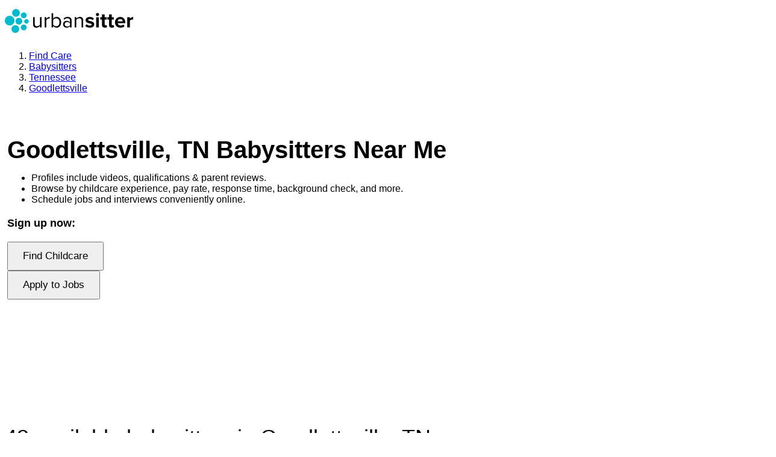

--- FILE ---
content_type: text/html; charset=utf-8
request_url: https://www.urbansitter.com/find-babysitters/tn/goodlettsville
body_size: 49907
content:
<!DOCTYPE html><html lang="en"><head><meta charSet="utf-8" data-next-head=""/><title data-next-head="">Find Babysitters in Goodlettsville, TN Near Me | UrbanSitter</title><link rel="canonical" href="https://www.urbansitter.com/find-babysitters/tn/goodlettsville" data-next-head=""/><meta name="viewport" content="width=device-width, initial-scale=1" data-next-head=""/><meta name="description" content="Find babysitters in Goodlettsville, TN on UrbanSitter. See reviews of babysitters your friends use. Book and pay instantly." data-next-head=""/><meta name="robots" content="index, follow" data-next-head=""/><meta name="geo.placename" content="Goodlettsville, TN" data-next-head=""/><meta name="geo.region" content="US-TN" data-next-head=""/><meta property="og:title" content="Find Babysitters in Goodlettsville, TN Near Me | UrbanSitter" data-next-head=""/><meta property="og:description" content="Find babysitters in Goodlettsville, TN on UrbanSitter. See reviews of babysitters your friends use. Book and pay instantly." data-next-head=""/><meta property="og:image" content="https://assets.urbansitter.com/assets/img/facebook_share.jpg" data-next-head=""/><meta property="og:site_name" content="UrbanSitter" data-next-head=""/><meta property="og:url" content="https://www.urbansitter.com/find-babysitters/tn/goodlettsville" data-next-head=""/><script type="application/ld+json" data-next-head="">{
    "@context": "https://schema.org",
    "@id": "https://www.urbansitter.com/#organization",
    "@type": "Organization",
    "name": "UrbanSitter",
    "logo": "https://assets.urbansitter.com/static/emails/us_logo_sm.png",
    "description": "Our reliable, nationwide network of babysitters, nannies, and caregivers is solving care challenges one family at a time.",
    "url": "https://www.urbansitter.com",
    "contactPoint": {
      "@type": "ContactPoint",
      "contactType": "Member Services",
      "email": "support@urbansitter.com",
      "areaServed": "US"
    },
    "sameAs": [
      "https://www.facebook.com/urbansitter/",
      "https://www.instagram.com/urbansitter/",
      "https://www.pinterest.com/urbansitter/",
      "https://twitter.com/urbansitter/",
      "https://www.youtube.com/urbansitter/",
      "https://tiktok.com/@urbansitter"
    ]
  }</script><script type="application/ld+json" data-next-head="">{
    "@context": "https://schema.org",
    "@type": "SoftwareApplication",
    "name": "UrbanSitter",
    "operatingSystem": "iOS, Android",
    "applicationCategory": "LifestyleApplication",
    "offers": {
      "@type": "Offer",
      "price": "0",
      "priceCurrency": "USD"
    },
    "aggregateRating": {
      "@type": "AggregateRating",
      "ratingValue": "4.8",
      "ratingCount": "13600"
    }
  }</script><script type="application/ld+json" data-next-head="">[{"@context":"http://schema.org","@type":"ChildCare","address":{"@type":"PostalAddress","addressCountry":"US","addressLocality":"Goodlettsville","addressRegion":"TN"},"description":"Find babysitters in Goodlettsville, TN on UrbanSitter. See reviews of babysitters your friends use. Book and pay instantly.","name":"UrbanSitter Babysitters in Goodlettsville, TN","url":"https://www.urbansitter.com/find-babysitters/tn/goodlettsville"},{"@context":"http://schema.org","@type":"FAQPage","mainEntity":[{"@type":"Question","name":"How much does daycare cost in Goodlettsville, TN?","acceptedAnswer":{"@type":"Answer","text":"<p>Daycare prices in Goodlettsville vary by your child’s age, the type of program, and the neighborhood. Infant daycare typically costs more than toddler or preschool programs. On UrbanSitter, you can compare pricing for daycares in Goodlettsville and filter by budget to find an option that fits your family.</p>"}},{"@type":"Question","name":"How can I choose the right daycare in Goodlettsville, TN?","acceptedAnswer":{"@type":"Answer","text":"<p>Start by touring locations, checking licensing information, and reviewing each program’s approach to care. It also helps to bring a list of <a href=\"https://blog.urbansitter.com/daycare-interview-questions-and-tips/\" target=\"_blank\" class=\"underline\">daycare interview questions</a> to guide your visit. UrbanSitter lets you compare options side by side, see which daycares have open spots, and join waitlists for programs you love.</p>"}},{"@type":"Question","name":"Do daycares offer part-time or drop-in care in Goodlettsville?","acceptedAnswer":{"@type":"Answer","text":"<p>Some providers offer part-time daycare and drop-in daycare for same-day needs. UrbanSitter helps you see which Goodlettsville daycares offer part-time care and which locations support drop-in options so you can find a match for your schedule.</p>"}},{"@type":"Question","name":"What’s the difference between daycare and preschool?","acceptedAnswer":{"@type":"Answer","text":"<p>Daycare programs typically support infants, toddlers, and preschool-age children with full- or part-time schedules. Preschool programs usually have a more structured, education-focused curriculum. You can learn more in our guide, <a href=\"https://blog.urbansitter.com/is-preschool-the-same-as-daycare/\" target=\"blank\" class=\"underline\">Is preschool the same as daycare</a>?</p>"}},{"@type":"Question","name":"Are daycare expenses tax deductible?","acceptedAnswer":{"@type":"Answer","text":"<p>Daycare itself isn’t deductible, but many Goodlettsville families qualify for the Child and Dependent Care Tax Credit or a Dependent Care FSA. These programs can help lower the cost of care. Learn more in our <a href=\"https://blog.urbansitter.com/is-daycare-tax-deductible-saving-on-child-care-costs/\" target=\"blank\" class=\"underline\">guide to daycare tax benefits</a>.</p>"}},{"@type":"Question","name":"What age is best to start daycare?","acceptedAnswer":{"@type":"Answer","text":"<p>Families start daycare at different ages depending on availability, budget, and personal preference. Experts generally recommend choosing the age that aligns with your child’s developmental needs. Explore common starting ages in our guide on <a href=\"https://blog.urbansitter.com/what-are-the-worst-and-best-ages-to-start-daycare/\" target=\"blank\" class=\"underline\">the best and worst ages to start daycare</a>.</p>"}}]}]</script><link rel="preload" as="image" media="(min-width: 768px)" href="https://assets.urbansitter.com/builds/apps/public/28476/_next/static/images/date-night-right-lg-aa34e1e01b7d258f762028dcea374a48.webp" data-next-head=""/><link rel="preload" as="image" media="(max-width: 767px) and (min-width: 576px)" href="https://assets.urbansitter.com/builds/apps/public/28476/_next/static/images/date-night-xs-d708e686e0a1d8142f4804eb78ce35ae.jpg" data-next-head=""/><link rel="dns-prefetch" href="https://app.link"/><link rel="preconnect" href="https://assets.urbansitter.com"/><link rel="dns-prefetch" href="https://api2.branch.io"/><link rel="dns-prefetch" href="https://cdn.branch.io"/><link rel="dns-prefetch" href="https://www.facebook.com"/><link rel="dns-prefetch" href="https://connect.facebook.net"/><link rel="dns-prefetch" href="https://www.google-analytics.com"/><link rel="dns-prefetch" href="https://apis.google.com"/><link rel="preconnect" href="https://www.google.com"/><link rel="preconnect" href="https://www.gstatic.com"/><link rel="dns-prefetch" href="https://ssl.gstatic.com"/><link rel="preconnect" href="https://www.googletagmanager.com"/><link as="font" crossorigin="anonymous" href="https://assets.urbansitter.com/assets/fonts/proxima/2C5AC2_C_0.woff2" rel="preload" type="font/woff2"/><link as="font" crossorigin="anonymous" href="https://assets.urbansitter.com/assets/fonts/proxima/2C5AC2_6_0.woff2" rel="preload" type="font/woff2"/><link as="font" crossorigin="anonymous" href="https://assets.urbansitter.com/assets/fonts/proxima/2C5AC2_9_0.woff2" rel="preload" type="font/woff2"/><link as="font" crossorigin="anonymous" href="https://assets.urbansitter.com/assets/fonts/proxima/2C5AC2_D_0.woff2" rel="preload" type="font/woff2"/><link rel="icon" type="image/x-icon" href="https://assets.urbansitter.com/static/favicon.ico"/><script id="google-recaptcha-js" async="" defer="" src="https://www.google.com/recaptcha/enterprise.js?onload=recaptchaReady&amp;render=6LdzIiIrAAAAAOm0FypdwWsGhmJcl49KdEpxdR1a"></script><meta http-equiv="content-type" content="text/html; charset=UTF-8"/><meta name="language" content="en"/><meta name="author" content="UrbanSitter, Inc."/><meta name="apple-itunes-app-tab" content="app-id=548126716"/><meta name="google-play-app" content="app-id=com.urbansitter.android"/><meta name="google-play-app-tab" content="app-id=com.urbansitter.android"/><link rel="apple-touch-icon" href="https://assets.urbansitter.com/assets/img/icons/urbansitter_app_icon.png"/><style>:root, :host {
  --fa-font-solid: normal 900 1em/1 "Font Awesome 7 Free";
  --fa-font-regular: normal 400 1em/1 "Font Awesome 7 Free";
  --fa-font-light: normal 300 1em/1 "Font Awesome 7 Pro";
  --fa-font-thin: normal 100 1em/1 "Font Awesome 7 Pro";
  --fa-font-duotone: normal 900 1em/1 "Font Awesome 7 Duotone";
  --fa-font-duotone-regular: normal 400 1em/1 "Font Awesome 7 Duotone";
  --fa-font-duotone-light: normal 300 1em/1 "Font Awesome 7 Duotone";
  --fa-font-duotone-thin: normal 100 1em/1 "Font Awesome 7 Duotone";
  --fa-font-brands: normal 400 1em/1 "Font Awesome 7 Brands";
  --fa-font-sharp-solid: normal 900 1em/1 "Font Awesome 7 Sharp";
  --fa-font-sharp-regular: normal 400 1em/1 "Font Awesome 7 Sharp";
  --fa-font-sharp-light: normal 300 1em/1 "Font Awesome 7 Sharp";
  --fa-font-sharp-thin: normal 100 1em/1 "Font Awesome 7 Sharp";
  --fa-font-sharp-duotone-solid: normal 900 1em/1 "Font Awesome 7 Sharp Duotone";
  --fa-font-sharp-duotone-regular: normal 400 1em/1 "Font Awesome 7 Sharp Duotone";
  --fa-font-sharp-duotone-light: normal 300 1em/1 "Font Awesome 7 Sharp Duotone";
  --fa-font-sharp-duotone-thin: normal 100 1em/1 "Font Awesome 7 Sharp Duotone";
  --fa-font-slab-regular: normal 400 1em/1 "Font Awesome 7 Slab";
  --fa-font-slab-press-regular: normal 400 1em/1 "Font Awesome 7 Slab Press";
  --fa-font-whiteboard-semibold: normal 600 1em/1 "Font Awesome 7 Whiteboard";
  --fa-font-thumbprint-light: normal 300 1em/1 "Font Awesome 7 Thumbprint";
  --fa-font-notdog-solid: normal 900 1em/1 "Font Awesome 7 Notdog";
  --fa-font-notdog-duo-solid: normal 900 1em/1 "Font Awesome 7 Notdog Duo";
  --fa-font-etch-solid: normal 900 1em/1 "Font Awesome 7 Etch";
  --fa-font-jelly-regular: normal 400 1em/1 "Font Awesome 7 Jelly";
  --fa-font-jelly-fill-regular: normal 400 1em/1 "Font Awesome 7 Jelly Fill";
  --fa-font-jelly-duo-regular: normal 400 1em/1 "Font Awesome 7 Jelly Duo";
  --fa-font-chisel-regular: normal 400 1em/1 "Font Awesome 7 Chisel";
}

.svg-inline--fa {
  box-sizing: content-box;
  display: var(--fa-display, inline-block);
  height: 1em;
  overflow: visible;
  vertical-align: -0.125em;
  width: var(--fa-width, 1.25em);
}
.svg-inline--fa.fa-2xs {
  vertical-align: 0.1em;
}
.svg-inline--fa.fa-xs {
  vertical-align: 0em;
}
.svg-inline--fa.fa-sm {
  vertical-align: -0.0714285714em;
}
.svg-inline--fa.fa-lg {
  vertical-align: -0.2em;
}
.svg-inline--fa.fa-xl {
  vertical-align: -0.25em;
}
.svg-inline--fa.fa-2xl {
  vertical-align: -0.3125em;
}
.svg-inline--fa.fa-pull-left,
.svg-inline--fa .fa-pull-start {
  float: inline-start;
  margin-inline-end: var(--fa-pull-margin, 0.3em);
}
.svg-inline--fa.fa-pull-right,
.svg-inline--fa .fa-pull-end {
  float: inline-end;
  margin-inline-start: var(--fa-pull-margin, 0.3em);
}
.svg-inline--fa.fa-li {
  width: var(--fa-li-width, 2em);
  inset-inline-start: calc(-1 * var(--fa-li-width, 2em));
  inset-block-start: 0.25em; /* syncing vertical alignment with Web Font rendering */
}

.fa-layers-counter, .fa-layers-text {
  display: inline-block;
  position: absolute;
  text-align: center;
}

.fa-layers {
  display: inline-block;
  height: 1em;
  position: relative;
  text-align: center;
  vertical-align: -0.125em;
  width: var(--fa-width, 1.25em);
}
.fa-layers .svg-inline--fa {
  inset: 0;
  margin: auto;
  position: absolute;
  transform-origin: center center;
}

.fa-layers-text {
  left: 50%;
  top: 50%;
  transform: translate(-50%, -50%);
  transform-origin: center center;
}

.fa-layers-counter {
  background-color: var(--fa-counter-background-color, #ff253a);
  border-radius: var(--fa-counter-border-radius, 1em);
  box-sizing: border-box;
  color: var(--fa-inverse, #fff);
  line-height: var(--fa-counter-line-height, 1);
  max-width: var(--fa-counter-max-width, 5em);
  min-width: var(--fa-counter-min-width, 1.5em);
  overflow: hidden;
  padding: var(--fa-counter-padding, 0.25em 0.5em);
  right: var(--fa-right, 0);
  text-overflow: ellipsis;
  top: var(--fa-top, 0);
  transform: scale(var(--fa-counter-scale, 0.25));
  transform-origin: top right;
}

.fa-layers-bottom-right {
  bottom: var(--fa-bottom, 0);
  right: var(--fa-right, 0);
  top: auto;
  transform: scale(var(--fa-layers-scale, 0.25));
  transform-origin: bottom right;
}

.fa-layers-bottom-left {
  bottom: var(--fa-bottom, 0);
  left: var(--fa-left, 0);
  right: auto;
  top: auto;
  transform: scale(var(--fa-layers-scale, 0.25));
  transform-origin: bottom left;
}

.fa-layers-top-right {
  top: var(--fa-top, 0);
  right: var(--fa-right, 0);
  transform: scale(var(--fa-layers-scale, 0.25));
  transform-origin: top right;
}

.fa-layers-top-left {
  left: var(--fa-left, 0);
  right: auto;
  top: var(--fa-top, 0);
  transform: scale(var(--fa-layers-scale, 0.25));
  transform-origin: top left;
}

.fa-1x {
  font-size: 1em;
}

.fa-2x {
  font-size: 2em;
}

.fa-3x {
  font-size: 3em;
}

.fa-4x {
  font-size: 4em;
}

.fa-5x {
  font-size: 5em;
}

.fa-6x {
  font-size: 6em;
}

.fa-7x {
  font-size: 7em;
}

.fa-8x {
  font-size: 8em;
}

.fa-9x {
  font-size: 9em;
}

.fa-10x {
  font-size: 10em;
}

.fa-2xs {
  font-size: calc(10 / 16 * 1em); /* converts a 10px size into an em-based value that's relative to the scale's 16px base */
  line-height: calc(1 / 10 * 1em); /* sets the line-height of the icon back to that of it's parent */
  vertical-align: calc((6 / 10 - 0.375) * 1em); /* vertically centers the icon taking into account the surrounding text's descender */
}

.fa-xs {
  font-size: calc(12 / 16 * 1em); /* converts a 12px size into an em-based value that's relative to the scale's 16px base */
  line-height: calc(1 / 12 * 1em); /* sets the line-height of the icon back to that of it's parent */
  vertical-align: calc((6 / 12 - 0.375) * 1em); /* vertically centers the icon taking into account the surrounding text's descender */
}

.fa-sm {
  font-size: calc(14 / 16 * 1em); /* converts a 14px size into an em-based value that's relative to the scale's 16px base */
  line-height: calc(1 / 14 * 1em); /* sets the line-height of the icon back to that of it's parent */
  vertical-align: calc((6 / 14 - 0.375) * 1em); /* vertically centers the icon taking into account the surrounding text's descender */
}

.fa-lg {
  font-size: calc(20 / 16 * 1em); /* converts a 20px size into an em-based value that's relative to the scale's 16px base */
  line-height: calc(1 / 20 * 1em); /* sets the line-height of the icon back to that of it's parent */
  vertical-align: calc((6 / 20 - 0.375) * 1em); /* vertically centers the icon taking into account the surrounding text's descender */
}

.fa-xl {
  font-size: calc(24 / 16 * 1em); /* converts a 24px size into an em-based value that's relative to the scale's 16px base */
  line-height: calc(1 / 24 * 1em); /* sets the line-height of the icon back to that of it's parent */
  vertical-align: calc((6 / 24 - 0.375) * 1em); /* vertically centers the icon taking into account the surrounding text's descender */
}

.fa-2xl {
  font-size: calc(32 / 16 * 1em); /* converts a 32px size into an em-based value that's relative to the scale's 16px base */
  line-height: calc(1 / 32 * 1em); /* sets the line-height of the icon back to that of it's parent */
  vertical-align: calc((6 / 32 - 0.375) * 1em); /* vertically centers the icon taking into account the surrounding text's descender */
}

.fa-width-auto {
  --fa-width: auto;
}

.fa-fw,
.fa-width-fixed {
  --fa-width: 1.25em;
}

.fa-ul {
  list-style-type: none;
  margin-inline-start: var(--fa-li-margin, 2.5em);
  padding-inline-start: 0;
}
.fa-ul > li {
  position: relative;
}

.fa-li {
  inset-inline-start: calc(-1 * var(--fa-li-width, 2em));
  position: absolute;
  text-align: center;
  width: var(--fa-li-width, 2em);
  line-height: inherit;
}

/* Heads Up: Bordered Icons will not be supported in the future!
  - This feature will be deprecated in the next major release of Font Awesome (v8)!
  - You may continue to use it in this version *v7), but it will not be supported in Font Awesome v8.
*/
/* Notes:
* --@{v.$css-prefix}-border-width = 1/16 by default (to render as ~1px based on a 16px default font-size)
* --@{v.$css-prefix}-border-padding =
  ** 3/16 for vertical padding (to give ~2px of vertical whitespace around an icon considering it's vertical alignment)
  ** 4/16 for horizontal padding (to give ~4px of horizontal whitespace around an icon)
*/
.fa-border {
  border-color: var(--fa-border-color, #eee);
  border-radius: var(--fa-border-radius, 0.1em);
  border-style: var(--fa-border-style, solid);
  border-width: var(--fa-border-width, 0.0625em);
  box-sizing: var(--fa-border-box-sizing, content-box);
  padding: var(--fa-border-padding, 0.1875em 0.25em);
}

.fa-pull-left,
.fa-pull-start {
  float: inline-start;
  margin-inline-end: var(--fa-pull-margin, 0.3em);
}

.fa-pull-right,
.fa-pull-end {
  float: inline-end;
  margin-inline-start: var(--fa-pull-margin, 0.3em);
}

.fa-beat {
  animation-name: fa-beat;
  animation-delay: var(--fa-animation-delay, 0s);
  animation-direction: var(--fa-animation-direction, normal);
  animation-duration: var(--fa-animation-duration, 1s);
  animation-iteration-count: var(--fa-animation-iteration-count, infinite);
  animation-timing-function: var(--fa-animation-timing, ease-in-out);
}

.fa-bounce {
  animation-name: fa-bounce;
  animation-delay: var(--fa-animation-delay, 0s);
  animation-direction: var(--fa-animation-direction, normal);
  animation-duration: var(--fa-animation-duration, 1s);
  animation-iteration-count: var(--fa-animation-iteration-count, infinite);
  animation-timing-function: var(--fa-animation-timing, cubic-bezier(0.28, 0.84, 0.42, 1));
}

.fa-fade {
  animation-name: fa-fade;
  animation-delay: var(--fa-animation-delay, 0s);
  animation-direction: var(--fa-animation-direction, normal);
  animation-duration: var(--fa-animation-duration, 1s);
  animation-iteration-count: var(--fa-animation-iteration-count, infinite);
  animation-timing-function: var(--fa-animation-timing, cubic-bezier(0.4, 0, 0.6, 1));
}

.fa-beat-fade {
  animation-name: fa-beat-fade;
  animation-delay: var(--fa-animation-delay, 0s);
  animation-direction: var(--fa-animation-direction, normal);
  animation-duration: var(--fa-animation-duration, 1s);
  animation-iteration-count: var(--fa-animation-iteration-count, infinite);
  animation-timing-function: var(--fa-animation-timing, cubic-bezier(0.4, 0, 0.6, 1));
}

.fa-flip {
  animation-name: fa-flip;
  animation-delay: var(--fa-animation-delay, 0s);
  animation-direction: var(--fa-animation-direction, normal);
  animation-duration: var(--fa-animation-duration, 1s);
  animation-iteration-count: var(--fa-animation-iteration-count, infinite);
  animation-timing-function: var(--fa-animation-timing, ease-in-out);
}

.fa-shake {
  animation-name: fa-shake;
  animation-delay: var(--fa-animation-delay, 0s);
  animation-direction: var(--fa-animation-direction, normal);
  animation-duration: var(--fa-animation-duration, 1s);
  animation-iteration-count: var(--fa-animation-iteration-count, infinite);
  animation-timing-function: var(--fa-animation-timing, linear);
}

.fa-spin {
  animation-name: fa-spin;
  animation-delay: var(--fa-animation-delay, 0s);
  animation-direction: var(--fa-animation-direction, normal);
  animation-duration: var(--fa-animation-duration, 2s);
  animation-iteration-count: var(--fa-animation-iteration-count, infinite);
  animation-timing-function: var(--fa-animation-timing, linear);
}

.fa-spin-reverse {
  --fa-animation-direction: reverse;
}

.fa-pulse,
.fa-spin-pulse {
  animation-name: fa-spin;
  animation-direction: var(--fa-animation-direction, normal);
  animation-duration: var(--fa-animation-duration, 1s);
  animation-iteration-count: var(--fa-animation-iteration-count, infinite);
  animation-timing-function: var(--fa-animation-timing, steps(8));
}

@media (prefers-reduced-motion: reduce) {
  .fa-beat,
  .fa-bounce,
  .fa-fade,
  .fa-beat-fade,
  .fa-flip,
  .fa-pulse,
  .fa-shake,
  .fa-spin,
  .fa-spin-pulse {
    animation: none !important;
    transition: none !important;
  }
}
@keyframes fa-beat {
  0%, 90% {
    transform: scale(1);
  }
  45% {
    transform: scale(var(--fa-beat-scale, 1.25));
  }
}
@keyframes fa-bounce {
  0% {
    transform: scale(1, 1) translateY(0);
  }
  10% {
    transform: scale(var(--fa-bounce-start-scale-x, 1.1), var(--fa-bounce-start-scale-y, 0.9)) translateY(0);
  }
  30% {
    transform: scale(var(--fa-bounce-jump-scale-x, 0.9), var(--fa-bounce-jump-scale-y, 1.1)) translateY(var(--fa-bounce-height, -0.5em));
  }
  50% {
    transform: scale(var(--fa-bounce-land-scale-x, 1.05), var(--fa-bounce-land-scale-y, 0.95)) translateY(0);
  }
  57% {
    transform: scale(1, 1) translateY(var(--fa-bounce-rebound, -0.125em));
  }
  64% {
    transform: scale(1, 1) translateY(0);
  }
  100% {
    transform: scale(1, 1) translateY(0);
  }
}
@keyframes fa-fade {
  50% {
    opacity: var(--fa-fade-opacity, 0.4);
  }
}
@keyframes fa-beat-fade {
  0%, 100% {
    opacity: var(--fa-beat-fade-opacity, 0.4);
    transform: scale(1);
  }
  50% {
    opacity: 1;
    transform: scale(var(--fa-beat-fade-scale, 1.125));
  }
}
@keyframes fa-flip {
  50% {
    transform: rotate3d(var(--fa-flip-x, 0), var(--fa-flip-y, 1), var(--fa-flip-z, 0), var(--fa-flip-angle, -180deg));
  }
}
@keyframes fa-shake {
  0% {
    transform: rotate(-15deg);
  }
  4% {
    transform: rotate(15deg);
  }
  8%, 24% {
    transform: rotate(-18deg);
  }
  12%, 28% {
    transform: rotate(18deg);
  }
  16% {
    transform: rotate(-22deg);
  }
  20% {
    transform: rotate(22deg);
  }
  32% {
    transform: rotate(-12deg);
  }
  36% {
    transform: rotate(12deg);
  }
  40%, 100% {
    transform: rotate(0deg);
  }
}
@keyframes fa-spin {
  0% {
    transform: rotate(0deg);
  }
  100% {
    transform: rotate(360deg);
  }
}
.fa-rotate-90 {
  transform: rotate(90deg);
}

.fa-rotate-180 {
  transform: rotate(180deg);
}

.fa-rotate-270 {
  transform: rotate(270deg);
}

.fa-flip-horizontal {
  transform: scale(-1, 1);
}

.fa-flip-vertical {
  transform: scale(1, -1);
}

.fa-flip-both,
.fa-flip-horizontal.fa-flip-vertical {
  transform: scale(-1, -1);
}

.fa-rotate-by {
  transform: rotate(var(--fa-rotate-angle, 0));
}

.svg-inline--fa .fa-primary {
  fill: var(--fa-primary-color, currentColor);
  opacity: var(--fa-primary-opacity, 1);
}

.svg-inline--fa .fa-secondary {
  fill: var(--fa-secondary-color, currentColor);
  opacity: var(--fa-secondary-opacity, 0.4);
}

.svg-inline--fa.fa-swap-opacity .fa-primary {
  opacity: var(--fa-secondary-opacity, 0.4);
}

.svg-inline--fa.fa-swap-opacity .fa-secondary {
  opacity: var(--fa-primary-opacity, 1);
}

.svg-inline--fa mask .fa-primary,
.svg-inline--fa mask .fa-secondary {
  fill: black;
}

.svg-inline--fa.fa-inverse {
  fill: var(--fa-inverse, #fff);
}

.fa-stack {
  display: inline-block;
  height: 2em;
  line-height: 2em;
  position: relative;
  vertical-align: middle;
  width: 2.5em;
}

.fa-inverse {
  color: var(--fa-inverse, #fff);
}

.svg-inline--fa.fa-stack-1x {
  --fa-width: 1.25em;
  height: 1em;
  width: var(--fa-width);
}
.svg-inline--fa.fa-stack-2x {
  --fa-width: 2.5em;
  height: 2em;
  width: var(--fa-width);
}

.fa-stack-1x,
.fa-stack-2x {
  inset: 0;
  margin: auto;
  position: absolute;
  z-index: var(--fa-stack-z-index, auto);
}</style><style>
  body { font-family: Proxima Nova, Helvetica Neue, Arial, sans-serif; }
  .grecaptcha-badge { visibility: hidden; }
</style><style></style><script>window.NREUM||(NREUM={}),__nr_require=function(t,e,n){function r(n){if(!e[n]){var o=e[n]={exports:{}};t[n][0].call(o.exports,function(e){var o=t[n][1][e];return r(o||e)},o,o.exports)}return e[n].exports}if("function"==typeof __nr_require)return __nr_require;for(var o=0;o<n.length;o++)r(n[o]);return r}({1:[function(t,e,n){function r(t){try{c.console&&console.log(t)}catch(e){}}var o,i=t("ee"),a=t(20),c={};try{o=localStorage.getItem("__nr_flags").split(","),console&&"function"==typeof console.log&&(c.console=!0,o.indexOf("dev")!==-1&&(c.dev=!0),o.indexOf("nr_dev")!==-1&&(c.nrDev=!0))}catch(s){}c.nrDev&&i.on("internal-error",function(t){r(t.stack)}),c.dev&&i.on("fn-err",function(t,e,n){r(n.stack)}),c.dev&&(r("NR AGENT IN DEVELOPMENT MODE"),r("flags: "+a(c,function(t,e){return t}).join(", ")))},{}],2:[function(t,e,n){function r(t,e,n,r,c){try{h?h-=1:o(c||new UncaughtException(t,e,n),!0)}catch(f){try{i("ierr",[f,s.now(),!0])}catch(d){}}return"function"==typeof u&&u.apply(this,a(arguments))}function UncaughtException(t,e,n){this.message=t||"Uncaught error with no additional information",this.sourceURL=e,this.line=n}function o(t,e){var n=e?null:s.now();i("err",[t,n])}var i=t("handle"),a=t(21),c=t("ee"),s=t("loader"),f=t("gos"),u=window.onerror,d=!1,p="nr@seenError",h=0;s.features.err=!0,t(1),window.onerror=r;try{throw new Error}catch(l){"stack"in l&&(t(13),t(12),"addEventListener"in window&&t(6),s.xhrWrappable&&t(14),d=!0)}c.on("fn-start",function(t,e,n){d&&(h+=1)}),c.on("fn-err",function(t,e,n){d&&!n[p]&&(f(n,p,function(){return!0}),this.thrown=!0,o(n))}),c.on("fn-end",function(){d&&!this.thrown&&h>0&&(h-=1)}),c.on("internal-error",function(t){i("ierr",[t,s.now(),!0])})},{}],3:[function(t,e,n){t("loader").features.ins=!0},{}],4:[function(t,e,n){function r(){M++,S=y.hash,this[u]=b.now()}function o(){M--,y.hash!==S&&i(0,!0);var t=b.now();this[l]=~~this[l]+t-this[u],this[d]=t}function i(t,e){E.emit("newURL",[""+y,e])}function a(t,e){t.on(e,function(){this[e]=b.now()})}var c="-start",s="-end",f="-body",u="fn"+c,d="fn"+s,p="cb"+c,h="cb"+s,l="jsTime",m="fetch",v="addEventListener",w=window,y=w.location,b=t("loader");if(w[v]&&b.xhrWrappable){var g=t(10),x=t(11),E=t(8),P=t(6),O=t(13),R=t(7),T=t(14),L=t(9),j=t("ee"),N=j.get("tracer");t(15),b.features.spa=!0;var S,M=0;j.on(u,r),j.on(p,r),j.on(d,o),j.on(h,o),j.buffer([u,d,"xhr-done","xhr-resolved"]),P.buffer([u]),O.buffer(["setTimeout"+s,"clearTimeout"+c,u]),T.buffer([u,"new-xhr","send-xhr"+c]),R.buffer([m+c,m+"-done",m+f+c,m+f+s]),E.buffer(["newURL"]),g.buffer([u]),x.buffer(["propagate",p,h,"executor-err","resolve"+c]),N.buffer([u,"no-"+u]),L.buffer(["new-jsonp","cb-start","jsonp-error","jsonp-end"]),a(T,"send-xhr"+c),a(j,"xhr-resolved"),a(j,"xhr-done"),a(R,m+c),a(R,m+"-done"),a(L,"new-jsonp"),a(L,"jsonp-end"),a(L,"cb-start"),E.on("pushState-end",i),E.on("replaceState-end",i),w[v]("hashchange",i,!0),w[v]("load",i,!0),w[v]("popstate",function(){i(0,M>1)},!0)}},{}],5:[function(t,e,n){function r(t){}if(window.performance&&window.performance.timing&&window.performance.getEntriesByType){var o=t("ee"),i=t("handle"),a=t(13),c=t(12),s="learResourceTimings",f="addEventListener",u="resourcetimingbufferfull",d="bstResource",p="resource",h="-start",l="-end",m="fn"+h,v="fn"+l,w="bstTimer",y="pushState",b=t("loader");b.features.stn=!0,t(8);var g=NREUM.o.EV;o.on(m,function(t,e){var n=t[0];n instanceof g&&(this.bstStart=b.now())}),o.on(v,function(t,e){var n=t[0];n instanceof g&&i("bst",[n,e,this.bstStart,b.now()])}),a.on(m,function(t,e,n){this.bstStart=b.now(),this.bstType=n}),a.on(v,function(t,e){i(w,[e,this.bstStart,b.now(),this.bstType])}),c.on(m,function(){this.bstStart=b.now()}),c.on(v,function(t,e){i(w,[e,this.bstStart,b.now(),"requestAnimationFrame"])}),o.on(y+h,function(t){this.time=b.now(),this.startPath=location.pathname+location.hash}),o.on(y+l,function(t){i("bstHist",[location.pathname+location.hash,this.startPath,this.time])}),f in window.performance&&(window.performance["c"+s]?window.performance[f](u,function(t){i(d,[window.performance.getEntriesByType(p)]),window.performance["c"+s]()},!1):window.performance[f]("webkit"+u,function(t){i(d,[window.performance.getEntriesByType(p)]),window.performance["webkitC"+s]()},!1)),document[f]("scroll",r,{passive:!0}),document[f]("keypress",r,!1),document[f]("click",r,!1)}},{}],6:[function(t,e,n){function r(t){for(var e=t;e&&!e.hasOwnProperty(u);)e=Object.getPrototypeOf(e);e&&o(e)}function o(t){c.inPlace(t,[u,d],"-",i)}function i(t,e){return t[1]}var a=t("ee").get("events"),c=t(23)(a,!0),s=t("gos"),f=XMLHttpRequest,u="addEventListener",d="removeEventListener";e.exports=a,"getPrototypeOf"in Object?(r(document),r(window),r(f.prototype)):f.prototype.hasOwnProperty(u)&&(o(window),o(f.prototype)),a.on(u+"-start",function(t,e){var n=t[1],r=s(n,"nr@wrapped",function(){function t(){if("function"==typeof n.handleEvent)return n.handleEvent.apply(n,arguments)}var e={object:t,"function":n}[typeof n];return e?c(e,"fn-",null,e.name||"anonymous"):n});this.wrapped=t[1]=r}),a.on(d+"-start",function(t){t[1]=this.wrapped||t[1]})},{}],7:[function(t,e,n){function r(t,e,n){var r=t[e];"function"==typeof r&&(t[e]=function(){var t=r.apply(this,arguments);return o.emit(n+"start",arguments,t),t.then(function(e){return o.emit(n+"end",[null,e],t),e},function(e){throw o.emit(n+"end",[e],t),e})})}var o=t("ee").get("fetch"),i=t(20);e.exports=o;var a=window,c="fetch-",s=c+"body-",f=["arrayBuffer","blob","json","text","formData"],u=a.Request,d=a.Response,p=a.fetch,h="prototype";u&&d&&p&&(i(f,function(t,e){r(u[h],e,s),r(d[h],e,s)}),r(a,"fetch",c),o.on(c+"end",function(t,e){var n=this;e?e.clone().arrayBuffer().then(function(t){n.rxSize=t.byteLength,o.emit(c+"done",[null,e],n)}):o.emit(c+"done",[t],n)}))},{}],8:[function(t,e,n){var r=t("ee").get("history"),o=t(23)(r);e.exports=r,o.inPlace(window.history,["pushState","replaceState"],"-")},{}],9:[function(t,e,n){function r(t){function e(){s.emit("jsonp-end",[],p),t.removeEventListener("load",e,!1),t.removeEventListener("error",n,!1)}function n(){s.emit("jsonp-error",[],p),s.emit("jsonp-end",[],p),t.removeEventListener("load",e,!1),t.removeEventListener("error",n,!1)}var r=t&&"string"==typeof t.nodeName&&"script"===t.nodeName.toLowerCase();if(r){var o="function"==typeof t.addEventListener;if(o){var a=i(t.src);if(a){var u=c(a),d="function"==typeof u.parent[u.key];if(d){var p={};f.inPlace(u.parent,[u.key],"cb-",p),t.addEventListener("load",e,!1),t.addEventListener("error",n,!1),s.emit("new-jsonp",[t.src],p)}}}}}function o(){return"addEventListener"in window}function i(t){var e=t.match(u);return e?e[1]:null}function a(t,e){var n=t.match(p),r=n[1],o=n[3];return o?a(o,e[r]):e[r]}function c(t){var e=t.match(d);return e&&e.length>=3?{key:e[2],parent:a(e[1],window)}:{key:t,parent:window}}var s=t("ee").get("jsonp"),f=t(23)(s);if(e.exports=s,o()){var u=/[?&](?:callback|cb)=([^&#]+)/,d=/(.*).([^.]+)/,p=/^(w+)(.|$)(.*)$/,h=["appendChild","insertBefore","replaceChild"];f.inPlace(HTMLElement.prototype,h,"dom-"),f.inPlace(HTMLHeadElement.prototype,h,"dom-"),f.inPlace(HTMLBodyElement.prototype,h,"dom-"),s.on("dom-start",function(t){r(t[0])})}},{}],10:[function(t,e,n){var r=t("ee").get("mutation"),o=t(23)(r),i=NREUM.o.MO;e.exports=r,i&&(window.MutationObserver=function(t){return this instanceof i?new i(o(t,"fn-")):i.apply(this,arguments)},MutationObserver.prototype=i.prototype)},{}],11:[function(t,e,n){function r(t){var e=a.context(),n=c(t,"executor-",e),r=new f(n);return a.context(r).getCtx=function(){return e},a.emit("new-promise",[r,e],e),r}function o(t,e){return e}var i=t(23),a=t("ee").get("promise"),c=i(a),s=t(20),f=NREUM.o.PR;e.exports=a,f&&(window.Promise=r,["all","race"].forEach(function(t){var e=f[t];f[t]=function(n){function r(t){return function(){a.emit("propagate",[null,!o],i),o=o||!t}}var o=!1;s(n,function(e,n){Promise.resolve(n).then(r("all"===t),r(!1))});var i=e.apply(f,arguments),c=f.resolve(i);return c}}),["resolve","reject"].forEach(function(t){var e=f[t];f[t]=function(t){var n=e.apply(f,arguments);return t!==n&&a.emit("propagate",[t,!0],n),n}}),f.prototype["catch"]=function(t){return this.then(null,t)},f.prototype=Object.create(f.prototype,{constructor:{value:r}}),s(Object.getOwnPropertyNames(f),function(t,e){try{r[e]=f[e]}catch(n){}}),a.on("executor-start",function(t){t[0]=c(t[0],"resolve-",this),t[1]=c(t[1],"resolve-",this)}),a.on("executor-err",function(t,e,n){t[1](n)}),c.inPlace(f.prototype,["then"],"then-",o),a.on("then-start",function(t,e){this.promise=e,t[0]=c(t[0],"cb-",this),t[1]=c(t[1],"cb-",this)}),a.on("then-end",function(t,e,n){this.nextPromise=n;var r=this.promise;a.emit("propagate",[r,!0],n)}),a.on("cb-end",function(t,e,n){a.emit("propagate",[n,!0],this.nextPromise)}),a.on("propagate",function(t,e,n){this.getCtx&&!e||(this.getCtx=function(){if(t instanceof Promise)var e=a.context(t);return e&&e.getCtx?e.getCtx():this})}),r.toString=function(){return""+f})},{}],12:[function(t,e,n){var r=t("ee").get("raf"),o=t(23)(r),i="equestAnimationFrame";e.exports=r,o.inPlace(window,["r"+i,"mozR"+i,"webkitR"+i,"msR"+i],"raf-"),r.on("raf-start",function(t){t[0]=o(t[0],"fn-")})},{}],13:[function(t,e,n){function r(t,e,n){t[0]=a(t[0],"fn-",null,n)}function o(t,e,n){this.method=n,this.timerDuration=isNaN(t[1])?0:+t[1],t[0]=a(t[0],"fn-",this,n)}var i=t("ee").get("timer"),a=t(23)(i),c="setTimeout",s="setInterval",f="clearTimeout",u="-start",d="-";e.exports=i,a.inPlace(window,[c,"setImmediate"],c+d),a.inPlace(window,[s],s+d),a.inPlace(window,[f,"clearImmediate"],f+d),i.on(s+u,r),i.on(c+u,o)},{}],14:[function(t,e,n){function r(t,e){d.inPlace(e,["onreadystatechange"],"fn-",c)}function o(){var t=this,e=u.context(t);t.readyState>3&&!e.resolved&&(e.resolved=!0,u.emit("xhr-resolved",[],t)),d.inPlace(t,y,"fn-",c)}function i(t){b.push(t),l&&(x?x.then(a):v?v(a):(E=-E,P.data=E))}function a(){for(var t=0;t<b.length;t++)r([],b[t]);b.length&&(b=[])}function c(t,e){return e}function s(t,e){for(var n in t)e[n]=t[n];return e}t(6);var f=t("ee"),u=f.get("xhr"),d=t(23)(u),p=NREUM.o,h=p.XHR,l=p.MO,m=p.PR,v=p.SI,w="readystatechange",y=["onload","onerror","onabort","onloadstart","onloadend","onprogress","ontimeout"],b=[];e.exports=u;var g=window.XMLHttpRequest=function(t){var e=new h(t);try{u.emit("new-xhr",[e],e),e.addEventListener(w,o,!1)}catch(n){try{u.emit("internal-error",[n])}catch(r){}}return e};if(s(h,g),g.prototype=h.prototype,d.inPlace(g.prototype,["open","send"],"-xhr-",c),u.on("send-xhr-start",function(t,e){r(t,e),i(e)}),u.on("open-xhr-start",r),l){var x=m&&m.resolve();if(!v&&!m){var E=1,P=document.createTextNode(E);new l(a).observe(P,{characterData:!0})}}else f.on("fn-end",function(t){t[0]&&t[0].type===w||a()})},{}],15:[function(t,e,n){function r(t){var e=this.params,n=this.metrics;if(!this.ended){this.ended=!0;for(var r=0;r<d;r++)t.removeEventListener(u[r],this.listener,!1);if(!e.aborted){if(n.duration=a.now()-this.startTime,4===t.readyState){e.status=t.status;var i=o(t,this.lastSize);if(i&&(n.rxSize=i),this.sameOrigin){var s=t.getResponseHeader("X-NewRelic-App-Data");s&&(e.cat=s.split(", ").pop())}}else e.status=0;n.cbTime=this.cbTime,f.emit("xhr-done",[t],t),c("xhr",[e,n,this.startTime])}}}function o(t,e){var n=t.responseType;if("json"===n&&null!==e)return e;var r="arraybuffer"===n||"blob"===n||"json"===n?t.response:t.responseText;return l(r)}function i(t,e){var n=s(e),r=t.params;r.host=n.hostname+":"+n.port,r.pathname=n.pathname,t.sameOrigin=n.sameOrigin}var a=t("loader");if(a.xhrWrappable){var c=t("handle"),s=t(16),f=t("ee"),u=["load","error","abort","timeout"],d=u.length,p=t("id"),h=t(19),l=t(18),m=window.XMLHttpRequest;a.features.xhr=!0,t(14),f.on("new-xhr",function(t){var e=this;e.totalCbs=0,e.called=0,e.cbTime=0,e.end=r,e.ended=!1,e.xhrGuids={},e.lastSize=null,h&&(h>34||h<10)||window.opera||t.addEventListener("progress",function(t){e.lastSize=t.loaded},!1)}),f.on("open-xhr-start",function(t){this.params={method:t[0]},i(this,t[1]),this.metrics={}}),f.on("open-xhr-end",function(t,e){"loader_config"in NREUM&&"xpid"in NREUM.loader_config&&this.sameOrigin&&e.setRequestHeader("X-NewRelic-ID",NREUM.loader_config.xpid)}),f.on("send-xhr-start",function(t,e){var n=this.metrics,r=t[0],o=this;if(n&&r){var i=l(r);i&&(n.txSize=i)}this.startTime=a.now(),this.listener=function(t){try{"abort"===t.type&&(o.params.aborted=!0),("load"!==t.type||o.called===o.totalCbs&&(o.onloadCalled||"function"!=typeof e.onload))&&o.end(e)}catch(n){try{f.emit("internal-error",[n])}catch(r){}}};for(var c=0;c<d;c++)e.addEventListener(u[c],this.listener,!1)}),f.on("xhr-cb-time",function(t,e,n){this.cbTime+=t,e?this.onloadCalled=!0:this.called+=1,this.called!==this.totalCbs||!this.onloadCalled&&"function"==typeof n.onload||this.end(n)}),f.on("xhr-load-added",function(t,e){var n=""+p(t)+!!e;this.xhrGuids&&!this.xhrGuids[n]&&(this.xhrGuids[n]=!0,this.totalCbs+=1)}),f.on("xhr-load-removed",function(t,e){var n=""+p(t)+!!e;this.xhrGuids&&this.xhrGuids[n]&&(delete this.xhrGuids[n],this.totalCbs-=1)}),f.on("addEventListener-end",function(t,e){e instanceof m&&"load"===t[0]&&f.emit("xhr-load-added",[t[1],t[2]],e)}),f.on("removeEventListener-end",function(t,e){e instanceof m&&"load"===t[0]&&f.emit("xhr-load-removed",[t[1],t[2]],e)}),f.on("fn-start",function(t,e,n){e instanceof m&&("onload"===n&&(this.onload=!0),("load"===(t[0]&&t[0].type)||this.onload)&&(this.xhrCbStart=a.now()))}),f.on("fn-end",function(t,e){this.xhrCbStart&&f.emit("xhr-cb-time",[a.now()-this.xhrCbStart,this.onload,e],e)})}},{}],16:[function(t,e,n){e.exports=function(t){var e=document.createElement("a"),n=window.location,r={};e.href=t,r.port=e.port;var o=e.href.split("://");!r.port&&o[1]&&(r.port=o[1].split("/")[0].split("@").pop().split(":")[1]),r.port&&"0"!==r.port||(r.port="https"===o[0]?"443":"80"),r.hostname=e.hostname||n.hostname,r.pathname=e.pathname,r.protocol=o[0],"/"!==r.pathname.charAt(0)&&(r.pathname="/"+r.pathname);var i=!e.protocol||":"===e.protocol||e.protocol===n.protocol,a=e.hostname===document.domain&&e.port===n.port;return r.sameOrigin=i&&(!e.hostname||a),r}},{}],17:[function(t,e,n){function r(){}function o(t,e,n){return function(){return i(t,[f.now()].concat(c(arguments)),e?null:this,n),e?void 0:this}}var i=t("handle"),a=t(20),c=t(21),s=t("ee").get("tracer"),f=t("loader"),u=NREUM;"undefined"==typeof window.newrelic&&(newrelic=u);var d=["setPageViewName","setCustomAttribute","setErrorHandler","finished","addToTrace","inlineHit","addRelease"],p="api-",h=p+"ixn-";a(d,function(t,e){u[e]=o(p+e,!0,"api")}),u.addPageAction=o(p+"addPageAction",!0),u.setCurrentRouteName=o(p+"routeName",!0),e.exports=newrelic,u.interaction=function(){return(new r).get()};var l=r.prototype={createTracer:function(t,e){var n={},r=this,o="function"==typeof e;return i(h+"tracer",[f.now(),t,n],r),function(){if(s.emit((o?"":"no-")+"fn-start",[f.now(),r,o],n),o)try{return e.apply(this,arguments)}catch(t){throw s.emit("fn-err",[arguments,this,t],n),t}finally{s.emit("fn-end",[f.now()],n)}}}};a("setName,setAttribute,save,ignore,onEnd,getContext,end,get".split(","),function(t,e){l[e]=o(h+e)}),newrelic.noticeError=function(t){"string"==typeof t&&(t=new Error(t)),i("err",[t,f.now()])}},{}],18:[function(t,e,n){e.exports=function(t){if("string"==typeof t&&t.length)return t.length;if("object"==typeof t){if("undefined"!=typeof ArrayBuffer&&t instanceof ArrayBuffer&&t.byteLength)return t.byteLength;if("undefined"!=typeof Blob&&t instanceof Blob&&t.size)return t.size;if(!("undefined"!=typeof FormData&&t instanceof FormData))try{return JSON.stringify(t).length}catch(e){return}}}},{}],19:[function(t,e,n){var r=0,o=navigator.userAgent.match(/Firefox[/s](d+.d+)/);o&&(r=+o[1]),e.exports=r},{}],20:[function(t,e,n){function r(t,e){var n=[],r="",i=0;for(r in t)o.call(t,r)&&(n[i]=e(r,t[r]),i+=1);return n}var o=Object.prototype.hasOwnProperty;e.exports=r},{}],21:[function(t,e,n){function r(t,e,n){e||(e=0),"undefined"==typeof n&&(n=t?t.length:0);for(var r=-1,o=n-e||0,i=Array(o<0?0:o);++r<o;)i[r]=t[e+r];return i}e.exports=r},{}],22:[function(t,e,n){e.exports={exists:"undefined"!=typeof window.performance&&window.performance.timing&&"undefined"!=typeof window.performance.timing.navigationStart}},{}],23:[function(t,e,n){function r(t){return!(t&&t instanceof Function&&t.apply&&!t[a])}var o=t("ee"),i=t(21),a="nr@original",c=Object.prototype.hasOwnProperty,s=!1;e.exports=function(t,e){function n(t,e,n,o){function nrWrapper(){var r,a,c,s;try{a=this,r=i(arguments),c="function"==typeof n?n(r,a):n||{}}catch(f){p([f,"",[r,a,o],c])}u(e+"start",[r,a,o],c);try{return s=t.apply(a,r)}catch(d){throw u(e+"err",[r,a,d],c),d}finally{u(e+"end",[r,a,s],c)}}return r(t)?t:(e||(e=""),nrWrapper[a]=t,d(t,nrWrapper),nrWrapper)}function f(t,e,o,i){o||(o="");var a,c,s,f="-"===o.charAt(0);for(s=0;s<e.length;s++)c=e[s],a=t[c],r(a)||(t[c]=n(a,f?c+o:o,i,c))}function u(n,r,o){if(!s||e){var i=s;s=!0;try{t.emit(n,r,o,e)}catch(a){p([a,n,r,o])}s=i}}function d(t,e){if(Object.defineProperty&&Object.keys)try{var n=Object.keys(t);return n.forEach(function(n){Object.defineProperty(e,n,{get:function(){return t[n]},set:function(e){return t[n]=e,e}})}),e}catch(r){p([r])}for(var o in t)c.call(t,o)&&(e[o]=t[o]);return e}function p(e){try{t.emit("internal-error",e)}catch(n){}}return t||(t=o),n.inPlace=f,n.flag=a,n}},{}],ee:[function(t,e,n){function r(){}function o(t){function e(t){return t&&t instanceof r?t:t?s(t,c,i):i()}function n(n,r,o,i){if(!p.aborted||i){t&&t(n,r,o);for(var a=e(o),c=l(n),s=c.length,f=0;f<s;f++)c[f].apply(a,r);var d=u[y[n]];return d&&d.push([b,n,r,a]),a}}function h(t,e){w[t]=l(t).concat(e)}function l(t){return w[t]||[]}function m(t){return d[t]=d[t]||o(n)}function v(t,e){f(t,function(t,n){e=e||"feature",y[n]=e,e in u||(u[e]=[])})}var w={},y={},b={on:h,emit:n,get:m,listeners:l,context:e,buffer:v,abort:a,aborted:!1};return b}function i(){return new r}function a(){(u.api||u.feature)&&(p.aborted=!0,u=p.backlog={})}var c="nr@context",s=t("gos"),f=t(20),u={},d={},p=e.exports=o();p.backlog=u},{}],gos:[function(t,e,n){function r(t,e,n){if(o.call(t,e))return t[e];var r=n();if(Object.defineProperty&&Object.keys)try{return Object.defineProperty(t,e,{value:r,writable:!0,enumerable:!1}),r}catch(i){}return t[e]=r,r}var o=Object.prototype.hasOwnProperty;e.exports=r},{}],handle:[function(t,e,n){function r(t,e,n,r){o.buffer([t],r),o.emit(t,e,n)}var o=t("ee").get("handle");e.exports=r,r.ee=o},{}],id:[function(t,e,n){function r(t){var e=typeof t;return!t||"object"!==e&&"function"!==e?-1:t===window?0:a(t,i,function(){return o++})}var o=1,i="nr@id",a=t("gos");e.exports=r},{}],loader:[function(t,e,n){function r(){if(!x++){var t=g.info=NREUM.info,e=p.getElementsByTagName("script")[0];if(setTimeout(u.abort,3e4),!(t&&t.licenseKey&&t.applicationID&&e))return u.abort();f(y,function(e,n){t[e]||(t[e]=n)}),s("mark",["onload",a()+g.offset],null,"api");var n=p.createElement("script");n.src="https://"+t.agent,e.parentNode.insertBefore(n,e)}}function o(){"complete"===p.readyState&&i()}function i(){s("mark",["domContent",a()+g.offset],null,"api")}function a(){return E.exists&&performance.now?Math.round(performance.now()):(c=Math.max((new Date).getTime(),c))-g.offset}var c=(new Date).getTime(),s=t("handle"),f=t(20),u=t("ee"),d=window,p=d.document,h="addEventListener",l="attachEvent",m=d.XMLHttpRequest,v=m&&m.prototype;NREUM.o={ST:setTimeout,SI:d.setImmediate,CT:clearTimeout,XHR:m,REQ:d.Request,EV:d.Event,PR:d.Promise,MO:d.MutationObserver};var w=""+location,y={beacon:"bam.nr-data.net",errorBeacon:"bam.nr-data.net",agent:"js-agent.newrelic.com/nr-spa-1071.min.js"},b=m&&v&&v[h]&&!/CriOS/.test(navigator.userAgent),g=e.exports={offset:c,now:a,origin:w,features:{},xhrWrappable:b};t(17),p[h]?(p[h]("DOMContentLoaded",i,!1),d[h]("load",r,!1)):(p[l]("onreadystatechange",o),d[l]("onload",r)),s("mark",["firstbyte",c],null,"api");var x=0,E=t(22)},{}]},{},["loader",2,15,5,3,4]);
        ;NREUM.loader_config={accountID:"820762",trustKey:"820762",agentID:"198563402",licenseKey:"3898da62ce",applicationID:"174174269"}
        ;NREUM.info={beacon:"bam.nr-data.net",errorBeacon:"bam.nr-data.net",licenseKey:"3898da62ce",applicationID:"174174269",sa:1}
        </script><script>
          (function(b,r,a,n,c,h,_,s,d,k){if(!b[n]||!b[n]._q){for(;s<_.length;)c(h,_[s++]);d=r.createElement(a);d.async=1;d.src="https://cdn.branch.io/branch-latest.min.js";k=r.getElementsByTagName(a)[0];k.parentNode.insertBefore(d,k);b[n]=h}})(window,document,"script","branch",function(b,r){b[r]=function(){b._q.push([r,arguments])}},{_q:[],_v:1},"addListener applyCode autoAppIndex banner closeBanner closeJourney creditHistory credits data deepview deepviewCta first getCode init link logout redeem referrals removeListener sendSMS setBranchViewData setIdentity track validateCode trackCommerceEvent logEvent disableTracking".split(" "), 0);
          branch.init('key_live_fkcV8k32UdEO0glvaghnXgmivDgK6u03');
          branch.data(function(err, data) {
            if (data && data.data) {
              try {
                var branchData = JSON.parse(data.data);
                if (branchData !== null && branchData.parentReferrerId !== undefined) {
                  localStorage.setItem('us_branch_io_data', data.data);
                }
              } catch (error) {
                // don't do anything in the event of a parse error
              }
            }
          });</script><link rel="preload" href="https://assets.urbansitter.com/builds/apps/public/28476/_next/static/css/4cfd4e86eb0e21b1.css" as="style"/><link rel="stylesheet" href="https://assets.urbansitter.com/builds/apps/public/28476/_next/static/css/4cfd4e86eb0e21b1.css" data-n-g=""/><noscript data-n-css=""></noscript><script defer="" nomodule="" src="https://assets.urbansitter.com/builds/apps/public/28476/_next/static/chunks/polyfills-42372ed130431b0a.js"></script><script src="https://assets.urbansitter.com/builds/apps/public/28476/_next/static/chunks/webpack-314e347469fb9442.js" defer=""></script><script src="https://assets.urbansitter.com/builds/apps/public/28476/_next/static/chunks/framework-18f3d10fd924e320.js" defer=""></script><script src="https://assets.urbansitter.com/builds/apps/public/28476/_next/static/chunks/main-12af8123d9a185c7.js" defer=""></script><script src="https://assets.urbansitter.com/builds/apps/public/28476/_next/static/chunks/pages/_app-d7a89b6c2f49d5b4.js" defer=""></script><script src="https://assets.urbansitter.com/builds/apps/public/28476/_next/static/chunks/1626-80f6c13bf1dd851e.js" defer=""></script><script src="https://assets.urbansitter.com/builds/apps/public/28476/_next/static/chunks/8230-b951d12dfa3fe523.js" defer=""></script><script src="https://assets.urbansitter.com/builds/apps/public/28476/_next/static/chunks/1614-778a28243bbb61e8.js" defer=""></script><script src="https://assets.urbansitter.com/builds/apps/public/28476/_next/static/chunks/4700-926e7850575df721.js" defer=""></script><script src="https://assets.urbansitter.com/builds/apps/public/28476/_next/static/chunks/816-ed3264b80a58cfaf.js" defer=""></script><script src="https://assets.urbansitter.com/builds/apps/public/28476/_next/static/chunks/230-6cb7dc5fe8bfa143.js" defer=""></script><script src="https://assets.urbansitter.com/builds/apps/public/28476/_next/static/chunks/1528-3066cef8034bb566.js" defer=""></script><script src="https://assets.urbansitter.com/builds/apps/public/28476/_next/static/chunks/pages/find/city-6e3acfaba9535aa3.js" defer=""></script><script src="https://assets.urbansitter.com/builds/apps/public/28476/_next/static/rI0Wyc0crZzacy7uCVhP-/_buildManifest.js" defer=""></script><script src="https://assets.urbansitter.com/builds/apps/public/28476/_next/static/rI0Wyc0crZzacy7uCVhP-/_ssgManifest.js" defer=""></script><style data-styled="" data-styled-version="5.3.11">.giVgYn{color:#6105C5;font-weight:600;-webkit-text-decoration:none;text-decoration:none;}/*!sc*/
.giVgYn[aria-current]{font-weight:normal;}/*!sc*/
.giVgYn.underline:hover,.giVgYn.underline:active,.giVgYn.underline:focus{-webkit-text-decoration:underline;text-decoration:underline;}/*!sc*/
.giVgYn:hover,.giVgYn:not([href]):not([tabindex]):hover{color:#9B79FD;}/*!sc*/
.giVgYn:focus,.giVgYn:active,.giVgYn:not([href]):not([tabindex]):hover{color:#9B79FD;}/*!sc*/
.giVgYn:not([href]):not([tabindex]){color:#6105C5;}/*!sc*/
.giVgYn:hover,.giVgYn:focus,.giVgYn:active,.giVgYn:not([href]):not([tabindex]):hover{-webkit-text-decoration:none;text-decoration:none;}/*!sc*/
.giVgYn.external:focus,.giVgYn.external:active,.giVgYn.external:hover{color:#7B7DF0;}/*!sc*/
.giVgYn.fall{color:#555beb;}/*!sc*/
.giVgYn.fall:focus,.giVgYn.fall:active,.giVgYn.fall:hover{color:#3a0089;}/*!sc*/
.giVgYn.discreet-link-black{cursor:pointer;font-weight:400 !important;}/*!sc*/
.giVgYn.discreet-link-black:hover,.giVgYn.discreet-link-black:focus,.giVgYn.discreet-link-black:not([href]):not([tabindex]):hover{color:#000000;-webkit-text-decoration:underline;text-decoration:underline;}/*!sc*/
.giVgYn.discreet-link-white{color:#ffffff;cursor:pointer;}/*!sc*/
.giVgYn.discreet-link-white:hover,.giVgYn.discreet-link-white:focus,.giVgYn.discreet-link-white:not([href]):not([tabindex]):hover{-webkit-text-decoration:none;text-decoration:none;}/*!sc*/
data-styled.g1[id="sc-1d9aa86c-0"]{content:"giVgYn,"}/*!sc*/
.jKPncf{font-size:1.05rem;}/*!sc*/
.jKPncf.btn:focus,.jKPncf.btn:active:focus,.jKPncf.btn:active.focus,.jKPncf.btn-primary:focus,.jKPncf.btn-primary:active:focus,.jKPncf.btn:not(:disabled):not(.disabled):active{box-shadow:none;outline:none;}/*!sc*/
.jKPncf.btn:focus,.jKPncf.btn:active:focus,.jKPncf.btn:active.focus,.jKPncf.btn:active.focus{outline:none;box-shadow:none;}/*!sc*/
.jKPncf.disabled,.jKPncf:disabled{cursor:default;}/*!sc*/
.jKPncf.strong{font-weight:600;}/*!sc*/
.jKPncf.btn-primary{border:1px solid #4649DF;background-color:#4649DF;}/*!sc*/
.jKPncf.btn-primary:hover:not(:disabled):not(.disabled),.jKPncf.btn-primary:focus:not(:disabled):not(.disabled){background-color:#5A5CA5;border:1px solid #5A5CA5;}/*!sc*/
.jKPncf.btn-primary:active:not(:disabled):not(.disabled),.jKPncf.btn-primary:active:not(:disabled):not(.disabled):focus,.jKPncf.btn-primary:active:not(:disabled):not(.disabled).focus{background-color:#7B7DF0;border:1px solid #7B7DF0;color:#ffffff;}/*!sc*/
.jKPncf.btn-outline-black,.jKPncf.btn-outline-white{background-color:transparent;}/*!sc*/
.jKPncf.btn-outline-black.disabled,.jKPncf.btn-outline-white.disabled,.jKPncf.btn-outline-black:disabled,.jKPncf.btn-outline-white:disabled{opacity:0.3;}/*!sc*/
.jKPncf.btn-wide{padding:12px 24px;}/*!sc*/
.jKPncf.btn-wide.strong{font-weight:600;}/*!sc*/
.jKPncf.btn-outline-primary{border:1px solid #4649DF;color:#4649DF;}/*!sc*/
.jKPncf.btn-outline-primary:hover:not(:disabled),.jKPncf.btn-outline-primary:focus:not(:disabled){background-color:#5A5CA5;border-color:#5A5CA5;color:#ffffff;}/*!sc*/
.jKPncf.btn-outline-primary:active:not(:disabled),.jKPncf.btn-outline-primary:active:focus:not(:disabled),.jKPncf.btn-outline-primary:active.focus:not(:disabled){background-color:#7B7DF0;color:#ffffff;}/*!sc*/
.jKPncf.btn-outline-secondary{border:1px solid #3a0089;color:#3a0089;background-color:#ffffff;}/*!sc*/
.jKPncf.btn-outline-secondary.strong{border:2px solid #3a0089;padding:4.5px 32px;}/*!sc*/
.jKPncf.btn-outline-secondary:hover:not(:disabled),.jKPncf.btn-outline-secondary:focus:not(:disabled){background-color:#3a0089;border-color:#3a0089;color:#ffffff;}/*!sc*/
.jKPncf.btn-outline-secondary:active:not(:disabled),.jKPncf.btn-outline-secondary:active:focus:not(:disabled),.jKPncf.btn-outline-secondary:active.focus:not(:disabled){background-color:#eee7fc;border-color:#5A5CA5;color:#5A5CA5;}/*!sc*/
.jKPncf.btn-outline-black{border:1px solid #000000;color:#000000;background-color:#ffffff;}/*!sc*/
.jKPncf.btn-outline-black.strong{border:2px solid #000000;padding:4.5px 32px;}/*!sc*/
.jKPncf.btn-outline-black:hover:not(:disabled),.jKPncf.btn-outline-black:focus:not(:disabled){border-color:#5A5CA5;color:#5A5CA5;}/*!sc*/
.jKPncf.btn-outline-black:active:not(:disabled),.jKPncf.btn-outline-black:active:focus:not(:disabled),.jKPncf.btn-outline-black:active.focus:not(:disabled){background-color:#7B7DF0;border-color:#7B7DF0;color:#ffffff;}/*!sc*/
.jKPncf.btn-outline-white{border:1px solid #ffffff;color:#ffffff;}/*!sc*/
.jKPncf.btn-outline-white:hover:not(:disabled):not(.disabled){color:#000000;background-color:#ffffff;}/*!sc*/
.jKPncf.btn-outline-white:hover:not(:disabled):not(.disabled).btn-on-primary{color:#5A5CA5;}/*!sc*/
.jKPncf.btn-outline-white:hover:not(:disabled):not(.disabled).btn-on-secondary{color:#00bbcd;}/*!sc*/
.jKPncf.btn-outline-white:hover:not(:disabled):not(.disabled).btn-on-senary{color:#79d3da;}/*!sc*/
.jKPncf.btn-outline-white:hover:not(:disabled):not(.disabled).btn-on-summer{color:#b63730;}/*!sc*/
.jKPncf.btn-outline-white:active:not(:disabled):not(.disabled),.jKPncf.btn-outline-white:focus:not(:disabled):not(.disabled){color:#000000;background-color:#ffffff;}/*!sc*/
.jKPncf.btn-outline-white:active:not(:disabled):not(.disabled).btn-on-primary,.jKPncf.btn-outline-white:focus:not(:disabled):not(.disabled).btn-on-primary{color:#3a0089;}/*!sc*/
.jKPncf.btn-outline-white:active:not(:disabled):not(.disabled).btn-on-secondary,.jKPncf.btn-outline-white:focus:not(:disabled):not(.disabled).btn-on-secondary{color:#06515f;}/*!sc*/
.jKPncf.btn-outline-white:active:not(:disabled):not(.disabled).btn-on-senary,.jKPncf.btn-outline-white:focus:not(:disabled):not(.disabled).btn-on-senary{background-color:#E7F0FD;border-color:#00bbcd;color:#00bbcd;}/*!sc*/
.jKPncf.btn-outline-white:active:not(:disabled):not(.disabled).btn-on-summer,.jKPncf.btn-outline-white:focus:not(:disabled):not(.disabled).btn-on-summer{background-color:#f7e9e9;border-color:#b63730;color:#b63730;}/*!sc*/
data-styled.g5[id="sc-8a025ef9-0"]{content:"jKPncf,"}/*!sc*/
.gdaAvD{padding:0;margin:0 0 15px;font-weight:600;font-size:30px;line-height:36px;}/*!sc*/
@media(min-width:768px){.gdaAvD{font-size:36px;line-height:42px;}}/*!sc*/
@media(min-width:992px){.gdaAvD{font-size:40px;line-height:46px;}}/*!sc*/
data-styled.g6[id="sc-e4ef905b-0"]{content:"gdaAvD,"}/*!sc*/
.iCYaZK{padding:0;margin:0 0 15px;font-weight:600;font-size:28px;line-height:34px;font-weight:400;}/*!sc*/
@media(min-width:768px){.iCYaZK{font-size:32px;line-height:38px;}}/*!sc*/
@media(min-width:992px){.iCYaZK{font-size:36px;line-height:44px;}}/*!sc*/
data-styled.g7[id="sc-e4ef905b-1"]{content:"iCYaZK,"}/*!sc*/
.jhCFUf{padding:0;margin:0 0 15px;font-weight:600;font-size:24px;line-height:29px;font-weight:400;}/*!sc*/
data-styled.g8[id="sc-e4ef905b-2"]{content:"jhCFUf,"}/*!sc*/
.cHYNWb{padding:0;margin:0 0 15px;font-weight:600;font-size:18px;}/*!sc*/
data-styled.g10[id="sc-e4ef905b-4"]{content:"cHYNWb,"}/*!sc*/
.emQJQF{background:url('[data-uri]') no-repeat center;background-size:contain;min-height:55px;}/*!sc*/
@media (min-width:992px){.emQJQF{min-height:70px;}}/*!sc*/
.hPeyDG{background:url('https://assets.urbansitter.com/builds/apps/public/28476/_next/static/images/today-white-cec59ca3d6d55be9def78955f6bc2d6a.png') no-repeat center;background-size:contain;min-height:55px;}/*!sc*/
@media (min-width:992px){.hPeyDG{min-height:70px;}}/*!sc*/
.dyraVt{background:url('https://assets.urbansitter.com/builds/apps/public/28476/_next/static/images/wsj-white-66ec09b5a5ae12630a8b2bac7c952916.png') no-repeat center;background-size:contain;min-height:55px;}/*!sc*/
@media (min-width:992px){.dyraVt{min-height:70px;}}/*!sc*/
.hJaFzw{background:url('https://assets.urbansitter.com/builds/apps/public/28476/_next/static/images/usatoday-white-d4f265b76a09d817c97dbc8c581c14b5.png') no-repeat center;background-size:contain;min-height:55px;}/*!sc*/
@media (min-width:992px){.hJaFzw{min-height:70px;}}/*!sc*/
.eQAaJc{background:url('https://assets.urbansitter.com/builds/apps/public/28476/_next/static/images/nytimes-white-525e56c2d5bae7ef09ade9040df47b9e.png') no-repeat center;background-size:contain;min-height:55px;}/*!sc*/
@media (min-width:992px){.eQAaJc{min-height:70px;}}/*!sc*/
.dSurAF{background:url('[data-uri]') no-repeat center;background-size:contain;min-height:55px;}/*!sc*/
@media (min-width:992px){.dSurAF{min-height:70px;}}/*!sc*/
data-styled.g15[id="sc-ec0576c8-0"]{content:"emQJQF,hPeyDG,dyraVt,hJaFzw,eQAaJc,dSurAF,"}/*!sc*/
.kwBFKd{background-color:#ffffff;margin-bottom:15px;padding:30px;word-wrap:break-word;box-shadow:0px 1px 1px 0px rgba(50,50,50,0.1);}/*!sc*/
.kwBFKd.shadow{box-shadow:1px 1px 2px 0px rgba(50,50,50,0.2);}/*!sc*/
data-styled.g16[id="sc-237e6a5d-0"]{content:"kwBFKd,"}/*!sc*/
.lhBVQQ{display:inline-block;margin-right:10px;background:url([data-uri]) no-repeat;height:10px;width:10px;}/*!sc*/
.btn:hover .sc-abae0601-0.play-hover,.btn:focus .lhBVQQ.play-hover{background:url([data-uri]) no-repeat;-webkit-transition:0.2s ease-in-out;transition:0.2s ease-in-out;}/*!sc*/
.btn:active .sc-abae0601-0.play-hover{background:url([data-uri]) no-repeat;-webkit-transition:0.2s ease-in-out;transition:0.2s ease-in-out;}/*!sc*/
.dPCEfw{display:inline-block;margin-right:10px;background:url([data-uri]) no-repeat;height:15px;width:15px;}/*!sc*/
.jhOUTU{display:inline-block;margin-right:10px;background:url([data-uri]) no-repeat;height:18px;width:18px;}/*!sc*/
.btn:hover .sc-abae0601-0.bubble-outline-hover,.btn:focus .jhOUTU.bubble-outline-hover{background:url([data-uri]) no-repeat;-webkit-transition:0.2s ease-in-out;transition:0.2s ease-in-out;}/*!sc*/
.btn:active .sc-abae0601-0.bubble-outline-hover{background:url([data-uri]) no-repeat;-webkit-transition:0.2s ease-in-out;transition:0.2s ease-in-out;}/*!sc*/
data-styled.g17[id="sc-abae0601-0"]{content:"lhBVQQ,dPCEfw,jhOUTU,"}/*!sc*/
.kLyjAi{position:relative;display:block;height:120px;width:112px;margin:0 auto;}/*!sc*/
@media (min-width:768px){.kLyjAi{margin:0 5px 0 0;float:left;height:140px;width:132px;}}/*!sc*/
data-styled.g18[id="sc-c6f13107-0"]{content:"kLyjAi,"}/*!sc*/
.hNRfwr{border:none;border-radius:50%;height:100px;width:100px;background:url(https://assets.urbansitter.com/sites/default/files/pictures/picture-3697536-1645135208249.jpg) center no-repeat;background-size:cover;position:absolute;left:0;right:0;margin:0 auto;top:0;}/*!sc*/
@media (min-width:768px){.hNRfwr{height:120px;width:120px;}}/*!sc*/
.eTstUX{border:none;border-radius:50%;height:100px;width:100px;background:url(https://assets.urbansitter.com/sites/default/files/pictures/picture-3059410-1582338728248.jpg) center no-repeat;background-size:cover;position:absolute;left:0;right:0;margin:0 auto;top:0;}/*!sc*/
@media (min-width:768px){.eTstUX{height:120px;width:120px;}}/*!sc*/
.QhcKj{border:none;border-radius:50%;height:100px;width:100px;background:url(https://assets.urbansitter.com/sites/default/files/pictures/picture-2057789-1589833644570.jpg) center no-repeat;background-size:cover;position:absolute;left:0;right:0;margin:0 auto;top:0;}/*!sc*/
@media (min-width:768px){.QhcKj{height:120px;width:120px;}}/*!sc*/
.fhSFqO{border:none;border-radius:50%;height:100px;width:100px;background:url(https://assets.urbansitter.com/sites/default/files/pictures/picture-3323420-1581044435402.jpg) center no-repeat;background-size:cover;position:absolute;left:0;right:0;margin:0 auto;top:0;}/*!sc*/
@media (min-width:768px){.fhSFqO{height:120px;width:120px;}}/*!sc*/
.kRsqWX{border:none;border-radius:50%;height:100px;width:100px;background:url(https://assets.urbansitter.com/profile/photo/picture-3288246-1764299934.jpg) center no-repeat;background-size:cover;position:absolute;left:0;right:0;margin:0 auto;top:0;}/*!sc*/
@media (min-width:768px){.kRsqWX{height:120px;width:120px;}}/*!sc*/
.gixPDI{border:none;border-radius:50%;height:100px;width:100px;background:url(https://assets.urbansitter.com/profile/photo/picture-3779442-1753303042.jpg) center no-repeat;background-size:cover;position:absolute;left:0;right:0;margin:0 auto;top:0;}/*!sc*/
@media (min-width:768px){.gixPDI{height:120px;width:120px;}}/*!sc*/
.cLnPgK{border:none;border-radius:50%;height:100px;width:100px;background:url(https://assets.urbansitter.com/sites/default/files/pictures/picture-3980868-1726800545.jpg) center no-repeat;background-size:cover;position:absolute;left:0;right:0;margin:0 auto;top:0;}/*!sc*/
@media (min-width:768px){.cLnPgK{height:120px;width:120px;}}/*!sc*/
.jWXemG{border:none;border-radius:50%;height:100px;width:100px;background:url(https://assets.urbansitter.com/profile/photo/picture-4135974-1761931931.jpg) center no-repeat;background-size:cover;position:absolute;left:0;right:0;margin:0 auto;top:0;}/*!sc*/
@media (min-width:768px){.jWXemG{height:120px;width:120px;}}/*!sc*/
.eMopwg{border:none;border-radius:50%;height:100px;width:100px;background:url(https://assets.urbansitter.com/sites/default/files/pictures/picture-4261019-1729343901.jpg) center no-repeat;background-size:cover;position:absolute;left:0;right:0;margin:0 auto;top:0;}/*!sc*/
@media (min-width:768px){.eMopwg{height:120px;width:120px;}}/*!sc*/
.cgiQza{border:none;border-radius:50%;height:100px;width:100px;background:url(https://assets.urbansitter.com/profile/photo/picture-4371206-1754004569.jpg) center no-repeat;background-size:cover;position:absolute;left:0;right:0;margin:0 auto;top:0;}/*!sc*/
@media (min-width:768px){.cgiQza{height:120px;width:120px;}}/*!sc*/
data-styled.g19[id="sc-c6f13107-1"]{content:"hNRfwr,eTstUX,QhcKj,fhSFqO,kRsqWX,gixPDI,cLnPgK,jWXemG,eMopwg,cgiQza,"}/*!sc*/
.inivSu{width:'100',height:'100',display:'block',background-color:transparent,;}/*!sc*/
data-styled.g20[id="sc-c6f13107-2"]{content:"inivSu,"}/*!sc*/
.dQqmdW{padding-top:15px;padding-bottom:15px;}/*!sc*/
data-styled.g21[id="sc-7cb48aa1-0"]{content:"dQqmdW,"}/*!sc*/
.cnZQjo{margin-bottom:15px;}/*!sc*/
@media (min-width:768px){.cnZQjo{min-height:140px;overflow:hidden;}}/*!sc*/
data-styled.g22[id="sc-7cb48aa1-1"]{content:"cnZQjo,"}/*!sc*/
.grulPo{display:block;font-size:20px;font-weight:600;line-height:24px;}/*!sc*/
data-styled.g23[id="sc-7cb48aa1-2"]{content:"grulPo,"}/*!sc*/
.kipFwE{display:inline-block;background:url([data-uri]) left center no-repeat;background-size:60%;width:225px;height:40px;}/*!sc*/
@media (min-width:768px){.kipFwE{background-size:contain;}}/*!sc*/
data-styled.g25[id="sc-d1830755-0"]{content:"kipFwE,"}/*!sc*/
.hEISqc{background-color:#ffffff;position:relative;padding-top:7px;padding-bottom:4px;}/*!sc*/
.hEISqc.sticky{position:fixed;left:0;right:0;top:0;z-index:999;border-bottom:0.5px solid #d9dee2;}/*!sc*/
.hEISqc.showBottom{border-bottom:0.5px solid #d9dee2;}/*!sc*/
@media(min-width:678px){.hEISqc{padding-bottom:9px;}}/*!sc*/
data-styled.g27[id="sc-4b19c7c8-0"]{content:"hEISqc,"}/*!sc*/
.kIszSz{background:url("https://assets.urbansitter.com/builds/apps/public/28476/_next/static/images/date-night-xs-d708e686e0a1d8142f4804eb78ce35ae.jpg") center center no-repeat;background-size:cover;}/*!sc*/
@media (max-width:575px){.kIszSz{background:none;}}/*!sc*/
@media(min-width:768px){.kIszSz{background:url("https://assets.urbansitter.com/builds/apps/public/28476/_next/static/images/date-night-right-lg-aa34e1e01b7d258f762028dcea374a48.webp") left top no-repeat;background-size:cover;min-height:300px;}.kIszSz h1{margin-bottom:0px;}}/*!sc*/
@media(min-width:992px){.kIszSz{height:500px;}}/*!sc*/
data-styled.g52[id="sc-1370782b-0"]{content:"kIszSz,"}/*!sc*/
.gQSCSA{margin-top:200px;padding-top:15px;background-color:#ffffff;}/*!sc*/
@media (max-width:575px){.gQSCSA{margin-top:0px;}}/*!sc*/
@media (min-width:576px){.gQSCSA{margin-top:280px;}}/*!sc*/
@media (min-width:768px){.gQSCSA{background-color:#ffffff;margin:50px 0 20px 0;padding:20px;text-align:left;}}/*!sc*/
data-styled.g53[id="sc-1370782b-1"]{content:"gQSCSA,"}/*!sc*/
.imBUsH{margin:20px 0;}/*!sc*/
.imBUsH ul{padding-left:0;}/*!sc*/
data-styled.g54[id="sc-2e717fbb-0"]{content:"imBUsH,"}/*!sc*/
</style></head><body><div id="__next"><div class="flex flex-col" style="min-height:100vh"><div class="sc-4b19c7c8-0 hEISqc"><div class="mx-auto px-4 xl:px-0 max-w-[1170px]"><nav><div class="flex flex-wrap -mx-3.5"><div class="ml-[20px] lg:ml-1 xl:ml-0 w-[25%] md:w-[30%] width position minHeight paddingLeft paddingRight"><a href="/" title="UrbanSitter home" id="home-logo" class="sc-d1830755-0 kipFwE"></a></div><div class="text-right w-[65%] lg:w-[69%] mt-[1px] width position minHeight paddingLeft paddingRight"></div></div></nav></div></div><div class="relative flex-1"><main><nav aria-label="breadcrumbs" class="pb-2 lg:pb-3"><script type="application/ld+json">{"@context":"http://schema.org","@type":"BreadcrumbList","itemListElement":[{"@type":"ListItem","item":{"@id":"/","name":"Home"},"position":1},{"@type":"ListItem","item":{"@id":"/find-babysitters","name":"Babysitters"},"position":2},{"@type":"ListItem","item":{"@id":"/find-babysitters/tn","name":"Tennessee"},"position":3},{"@type":"ListItem","item":{"@id":"/find-babysitters/tn/goodlettsville","name":"Goodlettsville"},"position":4}],"numberOfItems":4}</script><div class="mx-auto px-4 xl:px-0 max-w-[1170px]"><ol class="flex flex-wrap items-center"><li class="inline whitespace-nowrap py-1 md:py-0"><a id="home-crumb" class="visited:text-almostBlack text-almostBlack font-normal underline py-1 hover:text-sapphire hover:underline aria-[current=page]:no-underline aria-[current=page]:font-semibold" href="/">Find Care</a></li><li class="inline whitespace-nowrap py-1 md:py-0"><span class="inline-block mx-2 text-sm font-bold text-almostBlack-300 after:content-[&quot;&gt;&quot;]"></span><a id="find-babysitters-crumb" class="visited:text-almostBlack text-almostBlack font-normal underline py-1 hover:text-sapphire hover:underline aria-[current=page]:no-underline aria-[current=page]:font-semibold" href="/find-babysitters">Babysitters</a></li><li class="inline whitespace-nowrap py-1 md:py-0"><span class="inline-block mx-2 text-sm font-bold text-almostBlack-300 after:content-[&quot;&gt;&quot;]"></span><a id="state-babysitters-tn-crumb" class="visited:text-almostBlack text-almostBlack font-normal underline py-1 hover:text-sapphire hover:underline aria-[current=page]:no-underline aria-[current=page]:font-semibold" href="/find-babysitters/tn">Tennessee</a></li><li class="inline whitespace-nowrap py-1 md:py-0"><span class="inline-block mx-2 text-sm font-bold text-almostBlack-300 after:content-[&quot;&gt;&quot;]"></span><a id="city-babysitters-goodlettsville-crumb" aria-current="page" class="visited:text-almostBlack text-almostBlack font-normal underline py-1 hover:text-sapphire hover:underline aria-[current=page]:no-underline aria-[current=page]:font-semibold" href="/find-babysitters/tn/goodlettsville">Goodlettsville</a></li></ol></div></nav><div class="sc-1370782b-0 kIszSz"><div class="mx-auto px-4 xl:px-0 max-w-[1170px] mx-8"><div style="margin-right:-16px;margin-left:-16px" class="flex flex-wrap -mx-3.5"><div class="sc-1370782b-1 gQSCSA w-full md:w-[45%] md:mr-auto px-5 width position minHeight paddingLeft paddingRight"><h1 class="sc-e4ef905b-0 gdaAvD" style="margin-bottom:0">Goodlettsville, TN Babysitters Near Me</h1><div><ul style="margin-top:15px"><li>Profiles include videos, qualifications &amp; parent reviews.</li><li>Browse by childcare experience, pay rate, response time, background check, and more.</li><li>Schedule jobs and interviews conveniently online.</li></ul></div><span style="font-size:18px;font-weight:600;display:block;margin-top:20px;margin-bottom:20px">Sign up now:</span><div class="flex flex-wrap -mx-3.5 mx-0"><div class="w-full md:w-[50%] mb-6 flex justify-center width position minHeight paddingLeft paddingRight"><button type="button" class="transition-all duration-700 cursor-pointer text-white py-2 rounded-full font-semibold bg-sapphire focus:bg-sapphire-700 hover:bg-sapphire-700 active:bg-sapphire-100 disabled:text-white disabled:bg-neutral-500 disabled:border-neutral-500 disabled:pointer-events-none px-5 min-w-[8rem] sc-8a025ef9-0 jKPncf btn-wide w-[90%] py-3" id="parent-signup-cta">Find Childcare</button></div><div class="w-full md:w-[50%] flex h-11 justify-center width position minHeight paddingLeft paddingRight"><button type="button" class="transition-all duration-700 cursor-pointer text-white py-2 rounded-full font-semibold bg-sapphire focus:bg-sapphire-700 hover:bg-sapphire-700 active:bg-sapphire-100 disabled:text-white disabled:bg-neutral-500 disabled:border-neutral-500 disabled:pointer-events-none px-5 min-w-[8rem] sc-8a025ef9-0 jKPncf btn-wide w-[90%] py-3" id="sitter-signup-cta">Apply to Jobs</button></div></div></div></div></div></div><div class="mx-auto px-4 xl:px-0 max-w-[1170px]  py-10"><h2 class="sc-e4ef905b-1 iCYaZK">43<!-- --> available<!-- --> <!-- -->babysitters<!-- --> in <!-- -->Goodlettsville<!-- -->,<!-- --> <!-- -->TN</h2><div class="flex flex-wrap justify-between"><div class="w-full md:w-[70%] width position minHeight paddingLeft paddingRight"><div style="padding:0 15px" class="sc-237e6a5d-0 kwBFKd"><div style="border-bottom:1px solid #ccd" class="flex flex-wrap -mx-3.5 sc-7cb48aa1-0 dQqmdW"><div class="w-full md:w-[76%] lg:w-[59%] width position minHeight paddingLeft paddingRight"><div id="3697536" size="100" class="sc-c6f13107-0 kLyjAi"><a aria-label="Babysitter profile" id="profile-3697536" href="/signup/parent?redirectTo=/app/sitter/3697536" style="width:100%;height:100%;display:block" class="sc-c6f13107-2 inivSu"><div id="3697536" size="100" class="sc-c6f13107-1 hNRfwr"></div></a><button type="button" class="transition-all duration-700 cursor-pointer text-sapphire border-sapphire py-[0.4375rem] rounded-full bg-transparent border focus:text-neutral-400 focus:border-neutral-400 hover:text-neutral-400 hover:border-neutral-400 active:text-sapphire-100 active:border-sapphire-100 active:shadow-inner disabled:!border-neutral-200 disabled:!text-neutral-200 disabled:pointer-events-none px-5 min-w-[8rem] absolute bottom-0 -left-[8px] md:left-[2px] border-solid border-1 bg-white w-full !w-[120px] !px-2 text-sm focus:bg-sapphire-50 hover:bg-sapphire-50 hover:text-sapphire focus:text-sapphire" id="video-3697536"><span class="sc-abae0601-0 lhBVQQ play-hover" size="10" style="margin-right:0;vertical-align:baseline" title="Play button"></span>Video Profile</button></div><div class="sc-7cb48aa1-1 cnZQjo pl-4"><span class="sc-7cb48aa1-2 grulPo">Gabrielle</span><div>Booked by <!-- -->3<!-- --> repeat famil<!-- -->ies</div><span style="vertical-align:middle"><span class="sc-abae0601-0 dPCEfw" size="15" style="margin-right:2px" title="Filled star"></span><span class="sc-abae0601-0 dPCEfw" size="15" style="margin-right:2px" title="Filled star"></span><span class="sc-abae0601-0 dPCEfw" size="15" style="margin-right:2px" title="Filled star"></span><span class="sc-abae0601-0 dPCEfw" size="15" style="margin-right:2px" title="Filled star"></span><span class="sc-abae0601-0 dPCEfw" size="15" style="margin-right:2px" title="Filled star"></span></span> <span>3<!-- --> review<!-- -->s</span><br/>Nashville<br/>$<!-- -->20<!-- --> per hour for 1 child</div><p>&quot;<!-- -->Hello! My name is Gabrielle! I am originally from Illinois but I moved to Tennessee in June 2021. I am offering child care, pet care and household services.

I have 5 years of experience with child ca...<!-- -->&quot;  <a href="/signup/parent?redirectTo=/app/sitter/3697536" id="see-3697536-profile" class="sc-1d9aa86c-0 giVgYn">Sign Up to See Full Profile</a></p></div><div class="w-full md:w-[23%] lg:w-[40%] max-h-[60px] text-right"><button type="button" class="transition-all duration-700 cursor-pointer text-sapphire border-sapphire py-[0.4375rem] rounded-full bg-transparent border focus:text-neutral-400 focus:border-neutral-400 hover:text-neutral-400 hover:border-neutral-400 active:text-sapphire-100 active:border-sapphire-100 active:shadow-inner disabled:!border-neutral-200 disabled:!text-neutral-200 disabled:pointer-events-none px-3 sc-8a025ef9-0 jKPncf border-solid border-1 bg-white !text-black !border-black focus:!border-sapphire" aria-label="Send message" id="message-3697536" style="margin-right:5px;margin-bottom:10px"><span class="sc-abae0601-0 jhOUTU bubble-outline-hover" size="18" style="margin-right:0;vertical-align:middle" title="Bubble outline"></span></button><button type="button" class="transition-all duration-700 cursor-pointer text-sapphire border-sapphire py-[0.4375rem] rounded-full bg-transparent border focus:text-neutral-400 focus:border-neutral-400 hover:text-neutral-400 hover:border-neutral-400 active:text-sapphire-100 active:border-sapphire-100 active:shadow-inner disabled:!border-neutral-200 disabled:!text-neutral-200 disabled:pointer-events-none px-3 sc-8a025ef9-0 jKPncf border-solid border-1 bg-white !text-black !border-black focus:!border-sapphire" id="interview-3697536" style="margin-right:5px;margin-bottom:10px;font-weight:400">Interview</button><button type="button" class="transition-all duration-700 cursor-pointer text-white py-2 rounded-full font-semibold bg-sapphire focus:bg-sapphire-700 hover:bg-sapphire-700 active:bg-sapphire-100 disabled:text-white disabled:bg-neutral-500 disabled:border-neutral-500 disabled:pointer-events-none px-3 sc-8a025ef9-0 jKPncf" id="book-3697536" style="margin-bottom:10px">Book</button><div>Responds in <!-- -->24<!-- --> hour<!-- -->s</div></div></div><div style="border-bottom:1px solid #ccd" class="flex flex-wrap -mx-3.5 sc-7cb48aa1-0 dQqmdW"><div class="w-full md:w-[76%] lg:w-[59%] width position minHeight paddingLeft paddingRight"><div id="3059410" size="100" class="sc-c6f13107-0 kLyjAi"><a aria-label="Babysitter profile" id="profile-3059410" href="/signup/parent?redirectTo=/app/sitter/3059410" style="width:100%;height:100%;display:block" class="sc-c6f13107-2 inivSu"><div id="3059410" size="100" class="sc-c6f13107-1 eTstUX"></div></a><button type="button" class="transition-all duration-700 cursor-pointer text-sapphire border-sapphire py-[0.4375rem] rounded-full bg-transparent border focus:text-neutral-400 focus:border-neutral-400 hover:text-neutral-400 hover:border-neutral-400 active:text-sapphire-100 active:border-sapphire-100 active:shadow-inner disabled:!border-neutral-200 disabled:!text-neutral-200 disabled:pointer-events-none px-5 min-w-[8rem] absolute bottom-0 -left-[8px] md:left-[2px] border-solid border-1 bg-white w-full !w-[120px] !px-2 text-sm focus:bg-sapphire-50 hover:bg-sapphire-50 hover:text-sapphire focus:text-sapphire" id="video-3059410"><span class="sc-abae0601-0 lhBVQQ play-hover" size="10" style="margin-right:0;vertical-align:baseline" title="Play button"></span>Video Profile</button></div><div class="sc-7cb48aa1-1 cnZQjo pl-4"><span class="sc-7cb48aa1-2 grulPo">Rebecca</span><div>Booked by <!-- -->9<!-- --> repeat famil<!-- -->ies</div><span style="vertical-align:middle"><span class="sc-abae0601-0 dPCEfw" size="15" style="margin-right:2px" title="Filled star"></span><span class="sc-abae0601-0 dPCEfw" size="15" style="margin-right:2px" title="Filled star"></span><span class="sc-abae0601-0 dPCEfw" size="15" style="margin-right:2px" title="Filled star"></span><span class="sc-abae0601-0 dPCEfw" size="15" style="margin-right:2px" title="Filled star"></span><span class="sc-abae0601-0 dPCEfw" size="15" style="margin-right:2px" title="Filled star"></span></span> <span>14<!-- --> review<!-- -->s</span><br/>Nashville<br/>$<!-- -->25<!-- --> per hour for 1 child</div><p>&quot;<!-- -->Hello there! My name is Rebecca but my little buddies know me best as Ms Becca :)! I am 36 years old and have worked professionally with children since I was 19 years old. I absolutely love kids espec...<!-- -->&quot;  <a href="/signup/parent?redirectTo=/app/sitter/3059410" id="see-3059410-profile" class="sc-1d9aa86c-0 giVgYn">Sign Up to See Full Profile</a></p></div><div class="w-full md:w-[23%] lg:w-[40%] max-h-[60px] text-right"><button type="button" class="transition-all duration-700 cursor-pointer text-sapphire border-sapphire py-[0.4375rem] rounded-full bg-transparent border focus:text-neutral-400 focus:border-neutral-400 hover:text-neutral-400 hover:border-neutral-400 active:text-sapphire-100 active:border-sapphire-100 active:shadow-inner disabled:!border-neutral-200 disabled:!text-neutral-200 disabled:pointer-events-none px-3 sc-8a025ef9-0 jKPncf border-solid border-1 bg-white !text-black !border-black focus:!border-sapphire" aria-label="Send message" id="message-3059410" style="margin-right:5px;margin-bottom:10px"><span class="sc-abae0601-0 jhOUTU bubble-outline-hover" size="18" style="margin-right:0;vertical-align:middle" title="Bubble outline"></span></button><button type="button" class="transition-all duration-700 cursor-pointer text-sapphire border-sapphire py-[0.4375rem] rounded-full bg-transparent border focus:text-neutral-400 focus:border-neutral-400 hover:text-neutral-400 hover:border-neutral-400 active:text-sapphire-100 active:border-sapphire-100 active:shadow-inner disabled:!border-neutral-200 disabled:!text-neutral-200 disabled:pointer-events-none px-3 sc-8a025ef9-0 jKPncf border-solid border-1 bg-white !text-black !border-black focus:!border-sapphire" id="interview-3059410" style="margin-right:5px;margin-bottom:10px;font-weight:400">Interview</button><button type="button" class="transition-all duration-700 cursor-pointer text-white py-2 rounded-full font-semibold bg-sapphire focus:bg-sapphire-700 hover:bg-sapphire-700 active:bg-sapphire-100 disabled:text-white disabled:bg-neutral-500 disabled:border-neutral-500 disabled:pointer-events-none px-3 sc-8a025ef9-0 jKPncf" id="book-3059410" style="margin-bottom:10px">Book</button><div>Responds in <!-- -->24<!-- --> hour<!-- -->s</div></div></div><div style="border-bottom:1px solid #ccd" class="flex flex-wrap -mx-3.5 sc-7cb48aa1-0 dQqmdW"><div class="w-full md:w-[76%] lg:w-[59%] width position minHeight paddingLeft paddingRight"><div id="2057789" size="100" class="sc-c6f13107-0 kLyjAi"><a aria-label="Babysitter profile" id="profile-2057789" href="/signup/parent?redirectTo=/app/sitter/2057789" style="width:100%;height:100%;display:block" class="sc-c6f13107-2 inivSu"><div id="2057789" size="100" class="sc-c6f13107-1 QhcKj"></div></a><button type="button" class="transition-all duration-700 cursor-pointer text-sapphire border-sapphire py-[0.4375rem] rounded-full bg-transparent border focus:text-neutral-400 focus:border-neutral-400 hover:text-neutral-400 hover:border-neutral-400 active:text-sapphire-100 active:border-sapphire-100 active:shadow-inner disabled:!border-neutral-200 disabled:!text-neutral-200 disabled:pointer-events-none px-5 min-w-[8rem] absolute bottom-0 -left-[8px] md:left-[2px] border-solid border-1 bg-white w-full !w-[120px] !px-2 text-sm focus:bg-sapphire-50 hover:bg-sapphire-50 hover:text-sapphire focus:text-sapphire" id="video-2057789"><span class="sc-abae0601-0 lhBVQQ play-hover" size="10" style="margin-right:0;vertical-align:baseline" title="Play button"></span>Video Profile</button></div><div class="sc-7cb48aa1-1 cnZQjo pl-4"><span class="sc-7cb48aa1-2 grulPo">Lensie</span><div>Booked by <!-- -->12<!-- --> repeat famil<!-- -->ies</div><span style="vertical-align:middle"><span class="sc-abae0601-0 dPCEfw" size="15" style="margin-right:2px" title="Filled star"></span><span class="sc-abae0601-0 dPCEfw" size="15" style="margin-right:2px" title="Filled star"></span><span class="sc-abae0601-0 dPCEfw" size="15" style="margin-right:2px" title="Filled star"></span><span class="sc-abae0601-0 dPCEfw" size="15" style="margin-right:2px" title="Filled star"></span><span class="sc-abae0601-0 dPCEfw" size="15" style="margin-right:2px" title="Filled star"></span></span> <span>14<!-- --> review<!-- -->s</span><br/>Nashville<br/>$<!-- -->30<!-- --> per hour for 1 child</div><p>&quot;<!-- -->Hi! My name is Lensie. I am a career nanny  in Nashville. I am available for occasional/date night sitting. I have been babysitting and nannying for over 10 years. I have nannied for many different fa...<!-- -->&quot;  <a href="/signup/parent?redirectTo=/app/sitter/2057789" id="see-2057789-profile" class="sc-1d9aa86c-0 giVgYn">Sign Up to See Full Profile</a></p></div><div class="w-full md:w-[23%] lg:w-[40%] max-h-[60px] text-right"><button type="button" class="transition-all duration-700 cursor-pointer text-sapphire border-sapphire py-[0.4375rem] rounded-full bg-transparent border focus:text-neutral-400 focus:border-neutral-400 hover:text-neutral-400 hover:border-neutral-400 active:text-sapphire-100 active:border-sapphire-100 active:shadow-inner disabled:!border-neutral-200 disabled:!text-neutral-200 disabled:pointer-events-none px-3 sc-8a025ef9-0 jKPncf border-solid border-1 bg-white !text-black !border-black focus:!border-sapphire" aria-label="Send message" id="message-2057789" style="margin-right:5px;margin-bottom:10px"><span class="sc-abae0601-0 jhOUTU bubble-outline-hover" size="18" style="margin-right:0;vertical-align:middle" title="Bubble outline"></span></button><button type="button" class="transition-all duration-700 cursor-pointer text-sapphire border-sapphire py-[0.4375rem] rounded-full bg-transparent border focus:text-neutral-400 focus:border-neutral-400 hover:text-neutral-400 hover:border-neutral-400 active:text-sapphire-100 active:border-sapphire-100 active:shadow-inner disabled:!border-neutral-200 disabled:!text-neutral-200 disabled:pointer-events-none px-3 sc-8a025ef9-0 jKPncf border-solid border-1 bg-white !text-black !border-black focus:!border-sapphire" id="interview-2057789" style="margin-right:5px;margin-bottom:10px;font-weight:400">Interview</button><button type="button" class="transition-all duration-700 cursor-pointer text-white py-2 rounded-full font-semibold bg-sapphire focus:bg-sapphire-700 hover:bg-sapphire-700 active:bg-sapphire-100 disabled:text-white disabled:bg-neutral-500 disabled:border-neutral-500 disabled:pointer-events-none px-3 sc-8a025ef9-0 jKPncf" id="book-2057789" style="margin-bottom:10px">Book</button></div></div><div style="border-bottom:1px solid #ccd" class="flex flex-wrap -mx-3.5 sc-7cb48aa1-0 dQqmdW"><div class="w-full md:w-[76%] lg:w-[59%] width position minHeight paddingLeft paddingRight"><div id="3323420" size="100" class="sc-c6f13107-0 kLyjAi"><a aria-label="Babysitter profile" id="profile-3323420" href="/signup/parent?redirectTo=/app/sitter/3323420" style="width:100%;height:100%;display:block" class="sc-c6f13107-2 inivSu"><div id="3323420" size="100" class="sc-c6f13107-1 fhSFqO"></div></a><button type="button" class="transition-all duration-700 cursor-pointer text-sapphire border-sapphire py-[0.4375rem] rounded-full bg-transparent border focus:text-neutral-400 focus:border-neutral-400 hover:text-neutral-400 hover:border-neutral-400 active:text-sapphire-100 active:border-sapphire-100 active:shadow-inner disabled:!border-neutral-200 disabled:!text-neutral-200 disabled:pointer-events-none px-5 min-w-[8rem] absolute bottom-0 -left-[8px] md:left-[2px] border-solid border-1 bg-white w-full !w-[120px] !px-2 text-sm focus:bg-sapphire-50 hover:bg-sapphire-50 hover:text-sapphire focus:text-sapphire" id="video-3323420"><span class="sc-abae0601-0 lhBVQQ play-hover" size="10" style="margin-right:0;vertical-align:baseline" title="Play button"></span>Video Profile</button></div><div class="sc-7cb48aa1-1 cnZQjo pl-4"><span class="sc-7cb48aa1-2 grulPo">Amelia</span><div>Booked by <!-- -->22<!-- --> repeat famil<!-- -->ies</div><span style="vertical-align:middle"><span class="sc-abae0601-0 dPCEfw" size="15" style="margin-right:2px" title="Filled star"></span><span class="sc-abae0601-0 dPCEfw" size="15" style="margin-right:2px" title="Filled star"></span><span class="sc-abae0601-0 dPCEfw" size="15" style="margin-right:2px" title="Filled star"></span><span class="sc-abae0601-0 dPCEfw" size="15" style="margin-right:2px" title="Filled star"></span><span class="sc-abae0601-0 dPCEfw" size="15" style="margin-right:2px" title="Filled star"></span></span> <span>23<!-- --> review<!-- -->s</span><br/>Nashville<br/>$<!-- -->25<!-- --> per hour for 1 child</div><p>&quot;<!-- -->Hello! I am Amelia went to Pace University in NYC to obtain my bachelors in Psychology. I&#x27;m originally from Nashville, Tennessee where I began nannying, supervising an 18-mo. old for the summer &amp; now ...<!-- -->&quot;  <a href="/signup/parent?redirectTo=/app/sitter/3323420" id="see-3323420-profile" class="sc-1d9aa86c-0 giVgYn">Sign Up to See Full Profile</a></p></div><div class="w-full md:w-[23%] lg:w-[40%] max-h-[60px] text-right"><button type="button" class="transition-all duration-700 cursor-pointer text-sapphire border-sapphire py-[0.4375rem] rounded-full bg-transparent border focus:text-neutral-400 focus:border-neutral-400 hover:text-neutral-400 hover:border-neutral-400 active:text-sapphire-100 active:border-sapphire-100 active:shadow-inner disabled:!border-neutral-200 disabled:!text-neutral-200 disabled:pointer-events-none px-3 sc-8a025ef9-0 jKPncf border-solid border-1 bg-white !text-black !border-black focus:!border-sapphire" aria-label="Send message" id="message-3323420" style="margin-right:5px;margin-bottom:10px"><span class="sc-abae0601-0 jhOUTU bubble-outline-hover" size="18" style="margin-right:0;vertical-align:middle" title="Bubble outline"></span></button><button type="button" class="transition-all duration-700 cursor-pointer text-sapphire border-sapphire py-[0.4375rem] rounded-full bg-transparent border focus:text-neutral-400 focus:border-neutral-400 hover:text-neutral-400 hover:border-neutral-400 active:text-sapphire-100 active:border-sapphire-100 active:shadow-inner disabled:!border-neutral-200 disabled:!text-neutral-200 disabled:pointer-events-none px-3 sc-8a025ef9-0 jKPncf border-solid border-1 bg-white !text-black !border-black focus:!border-sapphire" id="interview-3323420" style="margin-right:5px;margin-bottom:10px;font-weight:400">Interview</button><button type="button" class="transition-all duration-700 cursor-pointer text-white py-2 rounded-full font-semibold bg-sapphire focus:bg-sapphire-700 hover:bg-sapphire-700 active:bg-sapphire-100 disabled:text-white disabled:bg-neutral-500 disabled:border-neutral-500 disabled:pointer-events-none px-3 sc-8a025ef9-0 jKPncf" id="book-3323420" style="margin-bottom:10px">Book</button><div>Responds in <!-- -->4<!-- --> hour<!-- -->s</div></div></div><div style="border-bottom:1px solid #ccd" class="flex flex-wrap -mx-3.5 sc-7cb48aa1-0 dQqmdW"><div class="w-full md:w-[76%] lg:w-[59%] width position minHeight paddingLeft paddingRight"><div id="3288246" size="100" class="sc-c6f13107-0 kLyjAi"><a aria-label="Babysitter profile" id="profile-3288246" href="/signup/parent?redirectTo=/app/sitter/3288246" style="width:100%;height:100%;display:block" class="sc-c6f13107-2 inivSu"><div id="3288246" size="100" class="sc-c6f13107-1 kRsqWX"></div></a><button type="button" class="transition-all duration-700 cursor-pointer text-sapphire border-sapphire py-[0.4375rem] rounded-full bg-transparent border focus:text-neutral-400 focus:border-neutral-400 hover:text-neutral-400 hover:border-neutral-400 active:text-sapphire-100 active:border-sapphire-100 active:shadow-inner disabled:!border-neutral-200 disabled:!text-neutral-200 disabled:pointer-events-none px-5 min-w-[8rem] absolute bottom-0 -left-[8px] md:left-[2px] border-solid border-1 bg-white w-full !w-[120px] !px-2 text-sm focus:bg-sapphire-50 hover:bg-sapphire-50 hover:text-sapphire focus:text-sapphire" id="video-3288246"><span class="sc-abae0601-0 lhBVQQ play-hover" size="10" style="margin-right:0;vertical-align:baseline" title="Play button"></span>Video Profile</button></div><div class="sc-7cb48aa1-1 cnZQjo pl-4"><span class="sc-7cb48aa1-2 grulPo">Raven</span><div>Booked by <!-- -->8<!-- --> repeat famil<!-- -->ies</div><span style="vertical-align:middle"><span class="sc-abae0601-0 dPCEfw" size="15" style="margin-right:2px" title="Filled star"></span><span class="sc-abae0601-0 dPCEfw" size="15" style="margin-right:2px" title="Filled star"></span><span class="sc-abae0601-0 dPCEfw" size="15" style="margin-right:2px" title="Filled star"></span><span class="sc-abae0601-0 dPCEfw" size="15" style="margin-right:2px" title="Filled star"></span><span class="sc-abae0601-0 dPCEfw" size="15" style="margin-right:2px" title="Filled star"></span></span> <span>9<!-- --> review<!-- -->s</span><br/>Nashville<br/>$<!-- -->25<!-- --> per hour for 1 child</div><p>&quot;<!-- -->I’m a trained educator. However, I no longer teach in a traditional setting after the pandemic. I love  children. I don’t have any. I’m usually available most weekends and after work. Please don’t hes...<!-- -->&quot;  <a href="/signup/parent?redirectTo=/app/sitter/3288246" id="see-3288246-profile" class="sc-1d9aa86c-0 giVgYn">Sign Up to See Full Profile</a></p></div><div class="w-full md:w-[23%] lg:w-[40%] max-h-[60px] text-right"><button type="button" class="transition-all duration-700 cursor-pointer text-sapphire border-sapphire py-[0.4375rem] rounded-full bg-transparent border focus:text-neutral-400 focus:border-neutral-400 hover:text-neutral-400 hover:border-neutral-400 active:text-sapphire-100 active:border-sapphire-100 active:shadow-inner disabled:!border-neutral-200 disabled:!text-neutral-200 disabled:pointer-events-none px-3 sc-8a025ef9-0 jKPncf border-solid border-1 bg-white !text-black !border-black focus:!border-sapphire" aria-label="Send message" id="message-3288246" style="margin-right:5px;margin-bottom:10px"><span class="sc-abae0601-0 jhOUTU bubble-outline-hover" size="18" style="margin-right:0;vertical-align:middle" title="Bubble outline"></span></button><button type="button" class="transition-all duration-700 cursor-pointer text-sapphire border-sapphire py-[0.4375rem] rounded-full bg-transparent border focus:text-neutral-400 focus:border-neutral-400 hover:text-neutral-400 hover:border-neutral-400 active:text-sapphire-100 active:border-sapphire-100 active:shadow-inner disabled:!border-neutral-200 disabled:!text-neutral-200 disabled:pointer-events-none px-3 sc-8a025ef9-0 jKPncf border-solid border-1 bg-white !text-black !border-black focus:!border-sapphire" id="interview-3288246" style="margin-right:5px;margin-bottom:10px;font-weight:400">Interview</button><button type="button" class="transition-all duration-700 cursor-pointer text-white py-2 rounded-full font-semibold bg-sapphire focus:bg-sapphire-700 hover:bg-sapphire-700 active:bg-sapphire-100 disabled:text-white disabled:bg-neutral-500 disabled:border-neutral-500 disabled:pointer-events-none px-3 sc-8a025ef9-0 jKPncf" id="book-3288246" style="margin-bottom:10px">Book</button><div>Responds in <!-- -->1<!-- --> hour</div></div></div><div style="border-bottom:1px solid #ccd" class="flex flex-wrap -mx-3.5 sc-7cb48aa1-0 dQqmdW"><div class="w-full md:w-[76%] lg:w-[59%] width position minHeight paddingLeft paddingRight"><div id="3779442" size="100" class="sc-c6f13107-0 kLyjAi"><a aria-label="Babysitter profile" id="profile-3779442" href="/signup/parent?redirectTo=/app/sitter/3779442" style="width:100%;height:100%;display:block" class="sc-c6f13107-2 inivSu"><div id="3779442" size="100" class="sc-c6f13107-1 gixPDI"></div></a><button type="button" class="transition-all duration-700 cursor-pointer text-sapphire border-sapphire py-[0.4375rem] rounded-full bg-transparent border focus:text-neutral-400 focus:border-neutral-400 hover:text-neutral-400 hover:border-neutral-400 active:text-sapphire-100 active:border-sapphire-100 active:shadow-inner disabled:!border-neutral-200 disabled:!text-neutral-200 disabled:pointer-events-none px-5 min-w-[8rem] absolute bottom-0 -left-[8px] md:left-[2px] border-solid border-1 bg-white w-full !w-[120px] !px-2 text-sm focus:bg-sapphire-50 hover:bg-sapphire-50 hover:text-sapphire focus:text-sapphire" id="video-3779442"><span class="sc-abae0601-0 lhBVQQ play-hover" size="10" style="margin-right:0;vertical-align:baseline" title="Play button"></span>Video Profile</button></div><div class="sc-7cb48aa1-1 cnZQjo pl-4"><span class="sc-7cb48aa1-2 grulPo">Roz</span><div>Booked by <!-- -->1<!-- --> repeat famil<!-- -->y</div><span style="vertical-align:middle"><span class="sc-abae0601-0 dPCEfw" size="15" style="margin-right:2px" title="Filled star"></span><span class="sc-abae0601-0 dPCEfw" size="15" style="margin-right:2px" title="Filled star"></span><span class="sc-abae0601-0 dPCEfw" size="15" style="margin-right:2px" title="Filled star"></span><span class="sc-abae0601-0 dPCEfw" size="15" style="margin-right:2px" title="Filled star"></span><span class="sc-abae0601-0 dPCEfw" size="15" style="margin-right:2px" title="Filled star"></span></span> <span>3<!-- --> review<!-- -->s</span><br/>Nashville<br/>$<!-- -->20<!-- --> per hour for 1 child</div><p>&quot;<!-- -->My name is Roslyn, and I go by Roz for short. I have over 12 years of experience in childcare and hold a Child Development Associate (CDA) certification in Early Childhood Education. I currently provi...<!-- -->&quot;  <a href="/signup/parent?redirectTo=/app/sitter/3779442" id="see-3779442-profile" class="sc-1d9aa86c-0 giVgYn">Sign Up to See Full Profile</a></p></div><div class="w-full md:w-[23%] lg:w-[40%] max-h-[60px] text-right"><button type="button" class="transition-all duration-700 cursor-pointer text-sapphire border-sapphire py-[0.4375rem] rounded-full bg-transparent border focus:text-neutral-400 focus:border-neutral-400 hover:text-neutral-400 hover:border-neutral-400 active:text-sapphire-100 active:border-sapphire-100 active:shadow-inner disabled:!border-neutral-200 disabled:!text-neutral-200 disabled:pointer-events-none px-3 sc-8a025ef9-0 jKPncf border-solid border-1 bg-white !text-black !border-black focus:!border-sapphire" aria-label="Send message" id="message-3779442" style="margin-right:5px;margin-bottom:10px"><span class="sc-abae0601-0 jhOUTU bubble-outline-hover" size="18" style="margin-right:0;vertical-align:middle" title="Bubble outline"></span></button><button type="button" class="transition-all duration-700 cursor-pointer text-sapphire border-sapphire py-[0.4375rem] rounded-full bg-transparent border focus:text-neutral-400 focus:border-neutral-400 hover:text-neutral-400 hover:border-neutral-400 active:text-sapphire-100 active:border-sapphire-100 active:shadow-inner disabled:!border-neutral-200 disabled:!text-neutral-200 disabled:pointer-events-none px-3 sc-8a025ef9-0 jKPncf border-solid border-1 bg-white !text-black !border-black focus:!border-sapphire" id="interview-3779442" style="margin-right:5px;margin-bottom:10px;font-weight:400">Interview</button><button type="button" class="transition-all duration-700 cursor-pointer text-white py-2 rounded-full font-semibold bg-sapphire focus:bg-sapphire-700 hover:bg-sapphire-700 active:bg-sapphire-100 disabled:text-white disabled:bg-neutral-500 disabled:border-neutral-500 disabled:pointer-events-none px-3 sc-8a025ef9-0 jKPncf" id="book-3779442" style="margin-bottom:10px">Book</button></div></div><div style="border-bottom:1px solid #ccd" class="flex flex-wrap -mx-3.5 sc-7cb48aa1-0 dQqmdW"><div class="w-full md:w-[76%] lg:w-[59%] width position minHeight paddingLeft paddingRight"><div id="3980868" size="100" class="sc-c6f13107-0 kLyjAi"><a aria-label="Babysitter profile" id="profile-3980868" href="/signup/parent?redirectTo=/app/sitter/3980868" style="width:100%;height:100%;display:block" class="sc-c6f13107-2 inivSu"><div id="3980868" size="100" class="sc-c6f13107-1 cLnPgK"></div></a><button type="button" class="transition-all duration-700 cursor-pointer text-sapphire border-sapphire py-[0.4375rem] rounded-full bg-transparent border focus:text-neutral-400 focus:border-neutral-400 hover:text-neutral-400 hover:border-neutral-400 active:text-sapphire-100 active:border-sapphire-100 active:shadow-inner disabled:!border-neutral-200 disabled:!text-neutral-200 disabled:pointer-events-none px-5 min-w-[8rem] absolute bottom-0 -left-[8px] md:left-[2px] border-solid border-1 bg-white w-full !w-[120px] !px-2 text-sm focus:bg-sapphire-50 hover:bg-sapphire-50 hover:text-sapphire focus:text-sapphire" id="video-3980868"><span class="sc-abae0601-0 lhBVQQ play-hover" size="10" style="margin-right:0;vertical-align:baseline" title="Play button"></span>Video Profile</button></div><div class="sc-7cb48aa1-1 cnZQjo pl-4"><span class="sc-7cb48aa1-2 grulPo">Ashley</span><div>Booked by <!-- -->4<!-- --> repeat famil<!-- -->ies</div><span style="vertical-align:middle"><span class="sc-abae0601-0 dPCEfw" size="15" style="margin-right:2px" title="Filled star"></span><span class="sc-abae0601-0 dPCEfw" size="15" style="margin-right:2px" title="Filled star"></span><span class="sc-abae0601-0 dPCEfw" size="15" style="margin-right:2px" title="Filled star"></span><span class="sc-abae0601-0 dPCEfw" size="15" style="margin-right:2px" title="Filled star"></span><span class="sc-abae0601-0 dPCEfw" size="15" style="margin-right:2px" title="Filled star"></span></span> <span>4<!-- --> review<!-- -->s</span><br/>Nashville<br/>$<!-- -->25<!-- --> per hour for 1 child</div><p>&quot;<!-- -->I grew up in the south, specifically Northeast Georgia in a small town called Clayton, Ga. I have babysat since I was 13. Furthermore, I am very outdoor driven and I love sports. Additionally, I love ...<!-- -->&quot;  <a href="/signup/parent?redirectTo=/app/sitter/3980868" id="see-3980868-profile" class="sc-1d9aa86c-0 giVgYn">Sign Up to See Full Profile</a></p></div><div class="w-full md:w-[23%] lg:w-[40%] max-h-[60px] text-right"><button type="button" class="transition-all duration-700 cursor-pointer text-sapphire border-sapphire py-[0.4375rem] rounded-full bg-transparent border focus:text-neutral-400 focus:border-neutral-400 hover:text-neutral-400 hover:border-neutral-400 active:text-sapphire-100 active:border-sapphire-100 active:shadow-inner disabled:!border-neutral-200 disabled:!text-neutral-200 disabled:pointer-events-none px-3 sc-8a025ef9-0 jKPncf border-solid border-1 bg-white !text-black !border-black focus:!border-sapphire" aria-label="Send message" id="message-3980868" style="margin-right:5px;margin-bottom:10px"><span class="sc-abae0601-0 jhOUTU bubble-outline-hover" size="18" style="margin-right:0;vertical-align:middle" title="Bubble outline"></span></button><button type="button" class="transition-all duration-700 cursor-pointer text-sapphire border-sapphire py-[0.4375rem] rounded-full bg-transparent border focus:text-neutral-400 focus:border-neutral-400 hover:text-neutral-400 hover:border-neutral-400 active:text-sapphire-100 active:border-sapphire-100 active:shadow-inner disabled:!border-neutral-200 disabled:!text-neutral-200 disabled:pointer-events-none px-3 sc-8a025ef9-0 jKPncf border-solid border-1 bg-white !text-black !border-black focus:!border-sapphire" id="interview-3980868" style="margin-right:5px;margin-bottom:10px;font-weight:400">Interview</button><button type="button" class="transition-all duration-700 cursor-pointer text-white py-2 rounded-full font-semibold bg-sapphire focus:bg-sapphire-700 hover:bg-sapphire-700 active:bg-sapphire-100 disabled:text-white disabled:bg-neutral-500 disabled:border-neutral-500 disabled:pointer-events-none px-3 sc-8a025ef9-0 jKPncf" id="book-3980868" style="margin-bottom:10px">Book</button></div></div><div style="border-bottom:1px solid #ccd" class="flex flex-wrap -mx-3.5 sc-7cb48aa1-0 dQqmdW"><div class="w-full md:w-[76%] lg:w-[59%] width position minHeight paddingLeft paddingRight"><div id="4135974" size="100" class="sc-c6f13107-0 kLyjAi"><a aria-label="Babysitter profile" id="profile-4135974" href="/signup/parent?redirectTo=/app/sitter/4135974" style="width:100%;height:100%;display:block" class="sc-c6f13107-2 inivSu"><div id="4135974" size="100" class="sc-c6f13107-1 jWXemG"></div></a><button type="button" class="transition-all duration-700 cursor-pointer text-sapphire border-sapphire py-[0.4375rem] rounded-full bg-transparent border focus:text-neutral-400 focus:border-neutral-400 hover:text-neutral-400 hover:border-neutral-400 active:text-sapphire-100 active:border-sapphire-100 active:shadow-inner disabled:!border-neutral-200 disabled:!text-neutral-200 disabled:pointer-events-none px-5 min-w-[8rem] absolute bottom-0 -left-[8px] md:left-[2px] border-solid border-1 bg-white w-full !w-[120px] !px-2 text-sm focus:bg-sapphire-50 hover:bg-sapphire-50 hover:text-sapphire focus:text-sapphire" id="video-4135974"><span class="sc-abae0601-0 lhBVQQ play-hover" size="10" style="margin-right:0;vertical-align:baseline" title="Play button"></span>Video Profile</button></div><div class="sc-7cb48aa1-1 cnZQjo pl-4"><span class="sc-7cb48aa1-2 grulPo">Jessica</span><div>Booked by <!-- -->1<!-- --> repeat famil<!-- -->y</div><span style="vertical-align:middle"><span class="sc-abae0601-0 dPCEfw" size="15" style="margin-right:2px" title="Filled star"></span><span class="sc-abae0601-0 dPCEfw" size="15" style="margin-right:2px" title="Filled star"></span><span class="sc-abae0601-0 dPCEfw" size="15" style="margin-right:2px" title="Filled star"></span><span class="sc-abae0601-0 dPCEfw" size="15" style="margin-right:2px" title="Filled star"></span><span class="sc-abae0601-0 dPCEfw" size="15" style="margin-right:2px" title="Filled star"></span></span> <span>2<!-- --> review<!-- -->s</span><br/>Nashville<br/>$<!-- -->20<!-- --> per hour for 1 child</div><p>&quot;<!-- -->I’ve been babysitting for 10 years! Finishing my degree in psychology and looking for part time positions or opportunities. I’ve always loved caring for kiddos and I have 4 nieces aged from 1-6 that I...<!-- -->&quot;  <a href="/signup/parent?redirectTo=/app/sitter/4135974" id="see-4135974-profile" class="sc-1d9aa86c-0 giVgYn">Sign Up to See Full Profile</a></p></div><div class="w-full md:w-[23%] lg:w-[40%] max-h-[60px] text-right"><button type="button" class="transition-all duration-700 cursor-pointer text-sapphire border-sapphire py-[0.4375rem] rounded-full bg-transparent border focus:text-neutral-400 focus:border-neutral-400 hover:text-neutral-400 hover:border-neutral-400 active:text-sapphire-100 active:border-sapphire-100 active:shadow-inner disabled:!border-neutral-200 disabled:!text-neutral-200 disabled:pointer-events-none px-3 sc-8a025ef9-0 jKPncf border-solid border-1 bg-white !text-black !border-black focus:!border-sapphire" aria-label="Send message" id="message-4135974" style="margin-right:5px;margin-bottom:10px"><span class="sc-abae0601-0 jhOUTU bubble-outline-hover" size="18" style="margin-right:0;vertical-align:middle" title="Bubble outline"></span></button><button type="button" class="transition-all duration-700 cursor-pointer text-sapphire border-sapphire py-[0.4375rem] rounded-full bg-transparent border focus:text-neutral-400 focus:border-neutral-400 hover:text-neutral-400 hover:border-neutral-400 active:text-sapphire-100 active:border-sapphire-100 active:shadow-inner disabled:!border-neutral-200 disabled:!text-neutral-200 disabled:pointer-events-none px-3 sc-8a025ef9-0 jKPncf border-solid border-1 bg-white !text-black !border-black focus:!border-sapphire" id="interview-4135974" style="margin-right:5px;margin-bottom:10px;font-weight:400">Interview</button><button type="button" class="transition-all duration-700 cursor-pointer text-white py-2 rounded-full font-semibold bg-sapphire focus:bg-sapphire-700 hover:bg-sapphire-700 active:bg-sapphire-100 disabled:text-white disabled:bg-neutral-500 disabled:border-neutral-500 disabled:pointer-events-none px-3 sc-8a025ef9-0 jKPncf" id="book-4135974" style="margin-bottom:10px">Book</button></div></div><div style="border-bottom:1px solid #ccd" class="flex flex-wrap -mx-3.5 sc-7cb48aa1-0 dQqmdW"><div class="w-full md:w-[76%] lg:w-[59%] width position minHeight paddingLeft paddingRight"><div id="4261019" size="100" class="sc-c6f13107-0 kLyjAi"><a aria-label="Babysitter profile" id="profile-4261019" href="/signup/parent?redirectTo=/app/sitter/4261019" style="width:100%;height:100%;display:block" class="sc-c6f13107-2 inivSu"><div id="4261019" size="100" class="sc-c6f13107-1 eMopwg"></div></a><button type="button" class="transition-all duration-700 cursor-pointer text-sapphire border-sapphire py-[0.4375rem] rounded-full bg-transparent border focus:text-neutral-400 focus:border-neutral-400 hover:text-neutral-400 hover:border-neutral-400 active:text-sapphire-100 active:border-sapphire-100 active:shadow-inner disabled:!border-neutral-200 disabled:!text-neutral-200 disabled:pointer-events-none px-5 min-w-[8rem] absolute bottom-0 -left-[8px] md:left-[2px] border-solid border-1 bg-white w-full !w-[120px] !px-2 text-sm focus:bg-sapphire-50 hover:bg-sapphire-50 hover:text-sapphire focus:text-sapphire" id="video-4261019"><span class="sc-abae0601-0 lhBVQQ play-hover" size="10" style="margin-right:0;vertical-align:baseline" title="Play button"></span>Video Profile</button></div><div class="sc-7cb48aa1-1 cnZQjo pl-4"><span class="sc-7cb48aa1-2 grulPo">Nicole </span><span style="vertical-align:middle"><span class="sc-abae0601-0 dPCEfw" size="15" style="margin-right:2px" title="Filled star"></span><span class="sc-abae0601-0 dPCEfw" size="15" style="margin-right:2px" title="Filled star"></span><span class="sc-abae0601-0 dPCEfw" size="15" style="margin-right:2px" title="Filled star"></span><span class="sc-abae0601-0 dPCEfw" size="15" style="margin-right:2px" title="Filled star"></span><span class="sc-abae0601-0 dPCEfw" size="15" style="margin-right:2px" title="Filled star"></span></span> <span>2<!-- --> review<!-- -->s</span><br/>Nashville<br/>$<!-- -->25<!-- --> per hour for 1 child</div><p>&quot;<!-- -->Hi everyone! I&#x27;m Nicole a dependable, experienced nanny, RN, and current NP student at Vandy!
 I am CPR/BLS/First Aid certified and have about 10 years of experience working with children in different...<!-- -->&quot;  <a href="/signup/parent?redirectTo=/app/sitter/4261019" id="see-4261019-profile" class="sc-1d9aa86c-0 giVgYn">Sign Up to See Full Profile</a></p></div><div class="w-full md:w-[23%] lg:w-[40%] max-h-[60px] text-right"><button type="button" class="transition-all duration-700 cursor-pointer text-sapphire border-sapphire py-[0.4375rem] rounded-full bg-transparent border focus:text-neutral-400 focus:border-neutral-400 hover:text-neutral-400 hover:border-neutral-400 active:text-sapphire-100 active:border-sapphire-100 active:shadow-inner disabled:!border-neutral-200 disabled:!text-neutral-200 disabled:pointer-events-none px-3 sc-8a025ef9-0 jKPncf border-solid border-1 bg-white !text-black !border-black focus:!border-sapphire" aria-label="Send message" id="message-4261019" style="margin-right:5px;margin-bottom:10px"><span class="sc-abae0601-0 jhOUTU bubble-outline-hover" size="18" style="margin-right:0;vertical-align:middle" title="Bubble outline"></span></button><button type="button" class="transition-all duration-700 cursor-pointer text-sapphire border-sapphire py-[0.4375rem] rounded-full bg-transparent border focus:text-neutral-400 focus:border-neutral-400 hover:text-neutral-400 hover:border-neutral-400 active:text-sapphire-100 active:border-sapphire-100 active:shadow-inner disabled:!border-neutral-200 disabled:!text-neutral-200 disabled:pointer-events-none px-3 sc-8a025ef9-0 jKPncf border-solid border-1 bg-white !text-black !border-black focus:!border-sapphire" id="interview-4261019" style="margin-right:5px;margin-bottom:10px;font-weight:400">Interview</button><button type="button" class="transition-all duration-700 cursor-pointer text-white py-2 rounded-full font-semibold bg-sapphire focus:bg-sapphire-700 hover:bg-sapphire-700 active:bg-sapphire-100 disabled:text-white disabled:bg-neutral-500 disabled:border-neutral-500 disabled:pointer-events-none px-3 sc-8a025ef9-0 jKPncf" id="book-4261019" style="margin-bottom:10px">Book</button><div>Responds in <!-- -->1<!-- --> hour</div></div></div><div class="flex flex-wrap -mx-3.5 sc-7cb48aa1-0 dQqmdW"><div class="w-full md:w-[76%] lg:w-[59%] width position minHeight paddingLeft paddingRight"><div id="4371206" size="100" class="sc-c6f13107-0 kLyjAi"><a aria-label="Babysitter profile" id="profile-4371206" href="/signup/parent?redirectTo=/app/sitter/4371206" style="width:100%;height:100%;display:block" class="sc-c6f13107-2 inivSu"><div id="4371206" size="100" class="sc-c6f13107-1 cgiQza"></div></a><button type="button" class="transition-all duration-700 cursor-pointer text-sapphire border-sapphire py-[0.4375rem] rounded-full bg-transparent border focus:text-neutral-400 focus:border-neutral-400 hover:text-neutral-400 hover:border-neutral-400 active:text-sapphire-100 active:border-sapphire-100 active:shadow-inner disabled:!border-neutral-200 disabled:!text-neutral-200 disabled:pointer-events-none px-5 min-w-[8rem] absolute bottom-0 -left-[8px] md:left-[2px] border-solid border-1 bg-white w-full !w-[120px] !px-2 text-sm focus:bg-sapphire-50 hover:bg-sapphire-50 hover:text-sapphire focus:text-sapphire" id="video-4371206"><span class="sc-abae0601-0 lhBVQQ play-hover" size="10" style="margin-right:0;vertical-align:baseline" title="Play button"></span>Video Profile</button></div><div class="sc-7cb48aa1-1 cnZQjo pl-4"><span class="sc-7cb48aa1-2 grulPo">Ezri</span><div>Booked by <!-- -->1<!-- --> repeat famil<!-- -->y</div><span style="vertical-align:middle"><span class="sc-abae0601-0 dPCEfw" size="15" style="margin-right:2px" title="Filled star"></span><span class="sc-abae0601-0 dPCEfw" size="15" style="margin-right:2px" title="Filled star"></span><span class="sc-abae0601-0 dPCEfw" size="15" style="margin-right:2px" title="Filled star"></span><span class="sc-abae0601-0 dPCEfw" size="15" style="margin-right:2px" title="Filled star"></span><span class="sc-abae0601-0 dPCEfw" size="15" style="margin-right:2px" title="Filled star"></span></span> <span>3<!-- --> review<!-- -->s</span><br/>Nashville<br/>$<!-- -->25<!-- --> per hour for 1 child</div><p>&quot;<!-- -->Hello!! I am a senior at Vanderbilt University as a Cornelius Vanderbilt Scholar and honors student. Since I was 13 I have provided childcare across a range of settings from one on one, to families of...<!-- -->&quot;  <a href="/signup/parent?redirectTo=/app/sitter/4371206" id="see-4371206-profile" class="sc-1d9aa86c-0 giVgYn">Sign Up to See Full Profile</a></p></div><div class="w-full md:w-[23%] lg:w-[40%] max-h-[60px] text-right"><button type="button" class="transition-all duration-700 cursor-pointer text-sapphire border-sapphire py-[0.4375rem] rounded-full bg-transparent border focus:text-neutral-400 focus:border-neutral-400 hover:text-neutral-400 hover:border-neutral-400 active:text-sapphire-100 active:border-sapphire-100 active:shadow-inner disabled:!border-neutral-200 disabled:!text-neutral-200 disabled:pointer-events-none px-3 sc-8a025ef9-0 jKPncf border-solid border-1 bg-white !text-black !border-black focus:!border-sapphire" aria-label="Send message" id="message-4371206" style="margin-right:5px;margin-bottom:10px"><span class="sc-abae0601-0 jhOUTU bubble-outline-hover" size="18" style="margin-right:0;vertical-align:middle" title="Bubble outline"></span></button><button type="button" class="transition-all duration-700 cursor-pointer text-sapphire border-sapphire py-[0.4375rem] rounded-full bg-transparent border focus:text-neutral-400 focus:border-neutral-400 hover:text-neutral-400 hover:border-neutral-400 active:text-sapphire-100 active:border-sapphire-100 active:shadow-inner disabled:!border-neutral-200 disabled:!text-neutral-200 disabled:pointer-events-none px-3 sc-8a025ef9-0 jKPncf border-solid border-1 bg-white !text-black !border-black focus:!border-sapphire" id="interview-4371206" style="margin-right:5px;margin-bottom:10px;font-weight:400">Interview</button><button type="button" class="transition-all duration-700 cursor-pointer text-white py-2 rounded-full font-semibold bg-sapphire focus:bg-sapphire-700 hover:bg-sapphire-700 active:bg-sapphire-100 disabled:text-white disabled:bg-neutral-500 disabled:border-neutral-500 disabled:pointer-events-none px-3 sc-8a025ef9-0 jKPncf" id="book-4371206" style="margin-bottom:10px">Book</button><div>Responds in <!-- -->8<!-- --> hour<!-- -->s</div></div></div></div><div class="text-center"><nav aria-label="pagination" class="sc-2e717fbb-0 imBUsH hidden sm:inline-block"><ul class="flex items-center justify-center"><li class="inline-block rounded mx-1 disabled:bg-white disabled:text-gray-700 disabled:pointer-events-none bg-sapphire text-white active"><button type="button" id="go-to-page-1" disabled="" class="inline-block text-sm text-center rounded py-1 px-2 disabled:text-neutral-400 disabled:hover:bg-white disabled:pointer-events-none !text-white cursor-pointer">1</button></li><li class="inline-block rounded mx-1 active:bg-sapphire hover:bg-sapphire "><button type="button" id="go-to-page-2" class="inline-block text-sm text-center rounded py-1 px-2 text-sapphire active:text-white hover:text-white cursor-pointer">2</button></li><li class="inline-block rounded mx-1 active:bg-sapphire hover:bg-sapphire "><button type="button" id="go-to-page-3" class="inline-block text-sm text-center rounded py-1 px-2 text-sapphire active:text-white hover:text-white cursor-pointer">3</button></li><li class="inline-block rounded mx-1 active:bg-sapphire hover:bg-sapphire "><button type="button" id="go-to-page-4" class="inline-block text-sm text-center rounded py-1 px-2 text-sapphire active:text-white hover:text-white cursor-pointer">4</button></li><li class="inline-block rounded mx-1 active:bg-sapphire hover:bg-sapphire "><button type="button" id="go-to-page-5" class="inline-block text-sm text-center rounded py-1 px-2 text-sapphire active:text-white hover:text-white cursor-pointer">5</button></li><li class="inline-block rounded mx-1 active:bg-sapphire hover:bg-sapphire "><button aria-label="Next" type="button" id="go-to-next-page" rel="next" class="inline-block text-sm text-center rounded py-1 px-2 text-sapphire active:text-white hover:text-white cursor-pointer"><span aria-hidden="true">›</span><span> Next </span></button></li></ul></nav><nav aria-label="pagination" class="sc-2e717fbb-0 imBUsH sm:hidden"><ul class="flex items-center justify-center"><li class="inline-block rounded mx-1 disabled:bg-white disabled:text-gray-700 disabled:pointer-events-none "><button type="button" id="previous-page" rel="prev" disabled="" class="inline-block text-sm text-center rounded py-1 px-2 disabled:text-neutral-400 disabled:hover:bg-white disabled:pointer-events-none text-sapphire active:text-white hover:text-white cursor-pointer">Prev</button></li><li class="inline-block rounded mx-1 active:bg-sapphire hover:bg-sapphire "><button type="button" id="next-page" rel="next" class="inline-block text-sm text-center rounded py-1 px-2 text-sapphire active:text-white hover:text-white cursor-pointer">Next</button></li></ul></nav></div></div><div class="w-full md:w-[20%] width position minHeight paddingLeft paddingRight"><h3 class="sc-e4ef905b-2 jhCFUf"><a href="/signup/parent" id="sidebar-signup" class="sc-1d9aa86c-0 giVgYn">Sign up</a> <!-- -->for UrbanSitter to search <!-- -->Goodlettsville<!-- --> <!-- -->babysitters<!-- --> by:</h3><ul><li>Background checked <!-- -->babysitters</li><li>CPR-trained <!-- -->babysitters</li><li>Spanish-speaking <!-- -->babysitters</li><li>Babysitters<!-- --> experienced with multiples</li><li>Babysitters<!-- --> with infant experience</li><li>Babysitters<!-- --> with a vehicle</li></ul></div></div><h5 class="sc-e4ef905b-4 cHYNWb">Live near a college or university?<!-- --> <a href="/college-nannies-and-sitters" id="college-babysitters" class="sc-1d9aa86c-0 giVgYn">View <!-- -->babysitters<!-- --> by college</a></h5></div><div class="lazyload-wrapper "><div style="height:100%" class="lazyload-placeholder"></div></div><div style="background-color:#000000;text-align:center"><div style="color:#ffffff" class="mx-auto px-4 xl:px-0 max-w-[1170px]  py-10"><h2 class="sc-e4ef905b-1 iCYaZK">As seen on</h2><div style="margin-bottom:10px;margin-top:30px" class="flex flex-wrap -mx-3.5 flex flex-col md:flex-row"><div data-testid="logo-div" logo="[data-uri]" class="sc-ec0576c8-0 emQJQF m-auto w-[28%] md:w-[15%] width position minHeight paddingLeft paddingRight" style="margin-bottom:30px"></div><div data-testid="logo-div" logo="https://assets.urbansitter.com/builds/apps/public/28476/_next/static/images/today-white-cec59ca3d6d55be9def78955f6bc2d6a.png" class="sc-ec0576c8-0 hPeyDG m-auto w-[28%] md:w-[15%] width position minHeight paddingLeft paddingRight" style="margin-bottom:30px"></div><div data-testid="logo-div" logo="https://assets.urbansitter.com/builds/apps/public/28476/_next/static/images/wsj-white-66ec09b5a5ae12630a8b2bac7c952916.png" class="sc-ec0576c8-0 dyraVt m-auto w-[28%] md:w-[15%] width position minHeight paddingLeft paddingRight" style="margin-bottom:30px"></div><div data-testid="logo-div" logo="https://assets.urbansitter.com/builds/apps/public/28476/_next/static/images/usatoday-white-d4f265b76a09d817c97dbc8c581c14b5.png" class="sc-ec0576c8-0 hJaFzw m-auto w-[28%] md:w-[15%] width position minHeight paddingLeft paddingRight" style="margin-bottom:30px"></div><div data-testid="logo-div" logo="https://assets.urbansitter.com/builds/apps/public/28476/_next/static/images/nytimes-white-525e56c2d5bae7ef09ade9040df47b9e.png" class="sc-ec0576c8-0 eQAaJc m-auto w-[28%] md:w-[15%] width position minHeight paddingLeft paddingRight" style="margin-bottom:30px"></div><div data-testid="logo-div" logo="[data-uri]" class="sc-ec0576c8-0 dSurAF m-auto w-[28%] md:w-[15%] width position minHeight paddingLeft paddingRight" style="margin-bottom:30px"></div></div></div></div></main><div role="contentinfo"><div class="bg-tansy-50 pt-10"><div class="mx-auto px-4 xl:px-0 max-w-[1170px]"><div class="mb-8 border-b border-gray-400 text-lg"><div class="font-bold border-b-4 border-bubblegum inline !text-black mr-10" style="border-bottom-width:thick" role="button" tabindex="0">For care seekers</div> <div class="inline cursor-pointer !text-black" style="border-bottom-width:thick" role="button" tabindex="0">For job seekers</div></div><div class="grid grid-cols-1 md:grid-cols-3 lg:grid-cols-4 gap-5 pb-5 mb-7 md:mb-8 border-b border-gray-400 md:border-none"><div class="md:py-4 mb-2 md:mb-0 pb-5 md:pb-0 border-b border-gray-400 md:border-none"><a href="/how-it-works-child-care" class="sc-1d9aa86c-0 giVgYn mb-2 block !font-normal !text-black hover:!text-amethyst">How UrbanSitter works</a><a href="https://support.urbansitter.com/hc/en-us/categories/200034508-Families" class="sc-1d9aa86c-0 giVgYn mb-2 block !font-normal !text-black hover:!text-amethyst" rel="noopener noreferrer" target="_blank">Family FAQs</a><a href="https://blog.urbansitter.com/child-care-resources-for-parents/" class="sc-1d9aa86c-0 giVgYn mb-2 block !font-normal !text-black hover:!text-amethyst" rel="noopener noreferrer" target="_blank">Child care guides &amp; articles</a><a href="https://blog.urbansitter.com/" class="sc-1d9aa86c-0 giVgYn mb-2 block !font-normal !text-black hover:!text-amethyst" rel="noopener noreferrer" target="_blank">Child care blog</a><a href="https://blog.urbansitter.com/babysitting-rates/" class="sc-1d9aa86c-0 giVgYn mb-2 block !font-normal !text-black hover:!text-amethyst" rel="noopener noreferrer" target="_blank">Babysitting rates</a><a href="https://blog.urbansitter.com/babysitter-pay-calculator/" class="sc-1d9aa86c-0 giVgYn mb-2 block !font-normal !text-black hover:!text-amethyst" rel="noopener noreferrer" target="_blank">Babysitting pay calculator</a><a href="https://blog.urbansitter.com/when-you-need-last-minute-childcare/" class="sc-1d9aa86c-0 giVgYn mb-2 block !font-normal !text-black hover:!text-amethyst" rel="noopener noreferrer" target="_blank">Last minute child care resources</a><a href="/after-school-care" class="sc-1d9aa86c-0 giVgYn mb-2 block !font-normal !text-black hover:!text-amethyst">Before and after school care</a></div><div class="md:py-4 "><div class="mb-2 font-bold">Babysitting services</div><a href="/babysitting-services" class="sc-1d9aa86c-0 giVgYn pl-3 mb-2 block !font-normal !text-black hover:!text-amethyst">Explore babysitting services</a><a href="/find-babysitters" class="sc-1d9aa86c-0 giVgYn pl-3 mb-2 block !font-normal !text-black hover:!text-amethyst">Find babysitters near me</a><a href="/find-babysitters/ny/new-york" class="sc-1d9aa86c-0 giVgYn pl-3 mb-2 block !font-normal !text-black hover:!text-amethyst">New York City Babysitters</a><a href="/find-babysitters/ca/los-angeles" class="sc-1d9aa86c-0 giVgYn pl-3 mb-2 block !font-normal !text-black hover:!text-amethyst">Los Angeles Babysitters</a><a href="/find-babysitters/tx/houston" class="sc-1d9aa86c-0 giVgYn pl-3 mb-2 block !font-normal !text-black hover:!text-amethyst">Houston Babysitters</a><a href="/find-babysitters/ca/san-francisco" class="sc-1d9aa86c-0 giVgYn pl-3 mb-2 block !font-normal !text-black hover:!text-amethyst">San Francisco Babysitters</a><a href="/find-babysitters/dc/washington" class="sc-1d9aa86c-0 giVgYn pl-3 mb-2 block !font-normal !text-black hover:!text-amethyst">Washington DC Babysitters</a><a href="/find-babysitters/il/chicago" class="sc-1d9aa86c-0 giVgYn pl-3 mb-2 block !font-normal !text-black hover:!text-amethyst">Chicago Babysitters</a></div><div class="md:py-4 "><div class="mb-2 font-bold">Nanny services</div><a href="/nanny-services" class="sc-1d9aa86c-0 giVgYn pl-3 mb-2 block !font-normal !text-black hover:!text-amethyst">Explore nanny services</a><a href="/find-nannies" class="sc-1d9aa86c-0 giVgYn pl-3 mb-2 block !font-normal !text-black hover:!text-amethyst">Find nannies near me</a><a href="/find-nannies/ny/new-york" class="sc-1d9aa86c-0 giVgYn pl-3 mb-2 block !font-normal !text-black hover:!text-amethyst">New York City Nannies</a><a href="/find-nannies/ca/los-angeles" class="sc-1d9aa86c-0 giVgYn pl-3 mb-2 block !font-normal !text-black hover:!text-amethyst">Los Angeles Nannies</a><a href="/find-nannies/tx/houston" class="sc-1d9aa86c-0 giVgYn pl-3 mb-2 block !font-normal !text-black hover:!text-amethyst">Houston Nannies</a><a href="/find-nannies/ca/san-francisco" class="sc-1d9aa86c-0 giVgYn pl-3 mb-2 block !font-normal !text-black hover:!text-amethyst">San Francisco Nannies</a><a href="/find-nannies/dc/washington" class="sc-1d9aa86c-0 giVgYn pl-3 mb-2 block !font-normal !text-black hover:!text-amethyst">Washington DC Nannies</a><a href="/find-nannies/il/chicago" class="sc-1d9aa86c-0 giVgYn pl-3 mb-2 block !font-normal !text-black hover:!text-amethyst">Chicago Nannies</a></div><div class="md:py-4 "><div class="mb-2 font-bold">Daycares &amp; Preschools</div><a href="/find-daycares" class="sc-1d9aa86c-0 giVgYn pl-3 mb-2 block !font-normal !text-black hover:!text-amethyst">Find daycares near me</a><a href="/find-daycares/ny/new-york" class="sc-1d9aa86c-0 giVgYn pl-3 mb-2 block !font-normal !text-black hover:!text-amethyst">New York City Daycares</a><a href="/find-daycares/ca/los-angeles" class="sc-1d9aa86c-0 giVgYn pl-3 mb-2 block !font-normal !text-black hover:!text-amethyst">Los Angeles Daycares</a><a href="/find-daycares/tx/houston" class="sc-1d9aa86c-0 giVgYn pl-3 mb-2 block !font-normal !text-black hover:!text-amethyst">Houston Daycares</a><a href="/find-daycares/ca/san-francisco" class="sc-1d9aa86c-0 giVgYn pl-3 mb-2 block !font-normal !text-black hover:!text-amethyst">San Francisco Daycares</a><a href="/find-daycares/dc/washington" class="sc-1d9aa86c-0 giVgYn pl-3 mb-2 block !font-normal !text-black hover:!text-amethyst">Washington DC Daycares</a><a href="/find-daycares/il/chicago" class="sc-1d9aa86c-0 giVgYn pl-3 mb-2 block !font-normal !text-black hover:!text-amethyst">Chicago Babysitters</a></div></div><div class="grid grid-cols-1 md:grid-cols-3 lg:grid-cols-4 gap-5 mb-5 md:mb-10"><div class="py4 lg:col-start-2"><div class="mb-2 font-bold">Tutoring services</div><a href="/tutoring-services" class="sc-1d9aa86c-0 giVgYn pl-3 mb-2 block !font-normal !text-black hover:!text-amethyst">Explore tutoring services</a><a href="https://blog.urbansitter.com/tutoring-near-me/" class="sc-1d9aa86c-0 giVgYn pl-3 mb-2 block !font-normal !text-black hover:!text-amethyst" rel="noopener noreferrer" target="_blank">Find tutoring near me</a></div><div class="py4 "><div class="mb-2 font-bold">Infant care services</div><a href="/infant-care-services" class="sc-1d9aa86c-0 giVgYn pl-3 mb-2 block !font-normal !text-black hover:!text-amethyst">Explore infant care services</a><a href="https://blog.urbansitter.com/5-tips-for-saving-money-on-infant-care-near-me/" class="sc-1d9aa86c-0 giVgYn pl-3 mb-2 block !font-normal !text-black hover:!text-amethyst" rel="noopener noreferrer" target="_blank">Find infant care near me</a></div><div class="py4 "><div class="mb-2 font-bold">Child care services</div><a href="/child-care-services" class="sc-1d9aa86c-0 giVgYn pl-3 mb-2 block !font-normal !text-black hover:!text-amethyst">Explore child care services</a></div></div><div class="grid grid-cols-1 md:grid-cols-3 lg:grid-cols-4 gap-5 mb-5 md:mb-20"><div class="py4 lg:col-start-2"><div class="mb-2 font-bold">Pet sitting services</div><a href="/pet-sitting-services" class="sc-1d9aa86c-0 giVgYn pl-3 mb-2 block !font-normal !text-black hover:!text-amethyst">Explore pet sitting services</a><a href="https://blog.urbansitter.com/pet-sitters-near-me/" class="sc-1d9aa86c-0 giVgYn pl-3 mb-2 block !font-normal !text-black hover:!text-amethyst" rel="noopener noreferrer" target="_blank">Find pet sitters near me</a></div><div class="py4 "><div class="mb-2 font-bold">Senior care services</div><a href="/senior-care-services" class="sc-1d9aa86c-0 giVgYn pl-3 mb-2 block !font-normal !text-black hover:!text-amethyst">Explore senior care services</a><a href="https://blog.urbansitter.com/companion-care-essential-guide/" class="sc-1d9aa86c-0 giVgYn pl-3 mb-2 block !font-normal !text-black hover:!text-amethyst" rel="noopener noreferrer" target="_blank">Find senior care near me</a></div><div class="py4 "><div class="mb-2 font-bold">Household services</div><a href="/household-services" class="sc-1d9aa86c-0 giVgYn pl-3 mb-2 block !font-normal !text-black hover:!text-amethyst">Explore household services</a><a href="https://blog.urbansitter.com/find-house-managers-near-me/" class="sc-1d9aa86c-0 giVgYn pl-3 mb-2 block !font-normal !text-black hover:!text-amethyst" rel="noopener noreferrer" target="_blank">Find house managers near me</a></div></div><div class="grid grid-cols-2 md:grid-cols-3 lg:grid-cols-5 gap-4 mt-0 md:mt-2 border-t border-gray-400 md:border-none pt-3 md:pt-0"><div class="py-4"><div class="mb-2 font-bold">Get help</div><a href="/cdn-cgi/l/email-protection#c5b6b0b5b5aab7b185b0b7a7a4abb6acb1b1a0b7eba6aaa8" class="sc-1d9aa86c-0 giVgYn mb-2 block !font-normal !text-black hover:!text-amethyst">Contact support</a><a href="https://support.urbansitter.com/hc/en-us" class="sc-1d9aa86c-0 giVgYn mb-2 block !font-normal !text-black hover:!text-amethyst" rel="noopener noreferrer" target="_blank">Help center</a><a href="/gift-cards" class="sc-1d9aa86c-0 giVgYn mb-2 block !font-normal !text-black hover:!text-amethyst">Buy gift cards</a></div><div class="py-4"><div class="mb-2 font-bold">About UrbanSitter</div><a href="/about-us" class="sc-1d9aa86c-0 giVgYn mb-2 block !font-normal !text-black hover:!text-amethyst">About us</a><a href="/trust" class="sc-1d9aa86c-0 giVgYn mb-2 block !font-normal !text-black hover:!text-amethyst">Trust and safety</a><a href="/careers" class="sc-1d9aa86c-0 giVgYn mb-2 block !font-normal !text-black hover:!text-amethyst">Careers</a><a href="/press" class="sc-1d9aa86c-0 giVgYn mb-2 block !font-normal !text-black hover:!text-amethyst">In the news</a><a href="https://benefits.urbansitter.com/home" class="sc-1d9aa86c-0 giVgYn mb-2 block !font-normal !text-black hover:!text-amethyst">Employer benefits program</a></div></div><div class="grid grid-cols-1 md:grid-cols-5 mt-20 pb-10 text-sm text-slate-800"><div class="hidden md:block">© UrbanSitter, Inc</div><a href="/terms-of-service" class="sc-1d9aa86c-0 giVgYn mb-2 block !font-normal !text-black hover:!text-amethyst">Terms of service</a><a href="/privacy-policy" class="sc-1d9aa86c-0 giVgYn mb-2 block !font-normal !text-black hover:!text-amethyst">Privacy Policy</a><div class="hidden md:block col-span-2 text-right align-top"><a href="https://www.facebook.com/urbansitter/" class="sc-1d9aa86c-0 giVgYn hover:opacity-75 focus:opacity-75 outline-none transition-opacity duration-300" title="UrbanSitter on Facebook" rel="noopener noreferrer" target="_blank"><img src="[data-uri]" loading="lazy" class="inline-block ml-2 lg:ml-6 h-[2em] w-[2em]" alt="Facebook logo"/></a><a href="https://www.instagram.com/urbansitter/" class="sc-1d9aa86c-0 giVgYn hover:opacity-75 focus:opacity-75 outline-none transition-opacity duration-300" title="UrbanSitter on Instagram" rel="noopener noreferrer" target="_blank"><img src="[data-uri]" loading="lazy" class="inline-block ml-2 lg:ml-6 h-[2em] w-[2em]" alt="Instagram logo"/></a><a href="https://www.linkedin.com/company/urbansitter" class="sc-1d9aa86c-0 giVgYn hover:opacity-75 focus:opacity-75 outline-none transition-opacity duration-300" title="UrbanSitter on LinkedIn" rel="noopener noreferrer" target="_blank"><img src="[data-uri]" loading="lazy" class="inline-block ml-2 lg:ml-6 h-[2em] w-[2em]" alt="LinkedIn logo"/></a></div></div><div class="grid grid-cols-2 md:hidden text-sm text-slate-800 mt-2"><div>© UrbanSitter, Inc</div><div class="flex gap-3 mb-3 place-content-end"><a href="https://www.facebook.com/urbansitter/" class="sc-1d9aa86c-0 giVgYn hover:opacity-75 focus:opacity-75 outline-none transition-opacity duration-300" title="UrbanSitter on Facebook" rel="noopener noreferrer" target="_blank"><img src="[data-uri]" loading="lazy" class="inline-block ml-2 lg:ml-6 h-[2em] w-[2em]" alt="Facebook logo"/></a><a href="https://www.instagram.com/urbansitter/" class="sc-1d9aa86c-0 giVgYn hover:opacity-75 focus:opacity-75 outline-none transition-opacity duration-300" title="UrbanSitter on Instagram" rel="noopener noreferrer" target="_blank"><img src="[data-uri]" loading="lazy" class="inline-block ml-2 lg:ml-6 h-[2em] w-[2em]" alt="Instagram logo"/></a><a href="https://www.linkedin.com/company/urbansitter" class="sc-1d9aa86c-0 giVgYn hover:opacity-75 focus:opacity-75 outline-none transition-opacity duration-300" title="UrbanSitter on LinkedIn" rel="noopener noreferrer" target="_blank"><img src="[data-uri]" loading="lazy" class="inline-block ml-2 lg:ml-6 h-[2em] w-[2em]" alt="LinkedIn logo"/></a></div></div></div></div></div></div><script data-cfasync="false" src="/cdn-cgi/scripts/5c5dd728/cloudflare-static/email-decode.min.js"></script><script>window.recaptchaReady = function() {
        grecaptcha.enterprise.ready(function() {
          us = {
            recaptchaKey: '6LdzIiIrAAAAAOm0FypdwWsGhmJcl49KdEpxdR1a'
          };
          grecaptcha.enterprise.execute('6LdzIiIrAAAAAOm0FypdwWsGhmJcl49KdEpxdR1a', {action: 'pageload'}).then(function(token) {
            us.recaptchaToken = token;
            setTimeout(() => {
              const uuidEvent = new Event('setUuid');
              window.dispatchEvent(uuidEvent);
            }, 1500);
          });
        });
      };</script></div></div><script id="__NEXT_DATA__" type="application/json">{"props":{"pageProps":{"caretakers":"babysitters","city":"goodlettsville","page":"1","state":"tn","allText":{"backgroundImage":"SitterScooterKid","capitalizedCaretaker":"Babysitter","capitalizedCaretakers":"Babysitters","capitalizedCaretaking":"Babysitting","caretaker":"babysitter","caretakers":"babysitters","caretaking":"babysitting","heroH1":"Find Babysitters","heroParagraph":"Count on UrbanSitter to find trusted babysitters loved by your personal network of friends, parents at your child's school and local groups.","heroBullets":["Profiles include videos, qualifications \u0026 parent reviews.","Browse by childcare experience, pay rate, response time, background check, and more.","Schedule jobs and interviews conveniently online."],"phoneListSubtitle":"Download the app","phoneListTitle":"Meet your babysitter network now!","phoneLists":[{"bullets":["Date night babysitters","After-school babysitters","Part-time sitters \u0026 full-time sitters","Vacation babysitters","Backup babysitters"],"column":"order-md-1","title":"Types of babysitters"},{"bullets":["Experienced babysitters","Find, book and pay sitters easily","Most babysitters reply within 3 minutes","Safe: background checks, CPR training and more"],"column":"order-md-3","title":"Why UrbanSitter?"}],"sectionH2":"Part-time, Full-time, Anytime.","sectionParagraph":"All the babysitters of everyone you trust. \u003cbr class=\"d-none d-lg-block\"/\u003eAll in one place. Unlock your babysitter network with UrbanSitter.","noCaretakersFound":"Sorry, no babysitters have been listed in {{cityName}}, {{stateCode}} yet. ","checkBackAgainSoonOr":"Check back again soon or ","viewAllCaretakers":"view all babysitters."},"self":{"id":21503,"name":"Goodlettsville","alias":"goodlettsville","state":"TN","zipCode":null,"latitude":36.26415,"longitude":-86.7532},"sitters":[{"id":3697536,"firstName":"Gabrielle","lastName":null,"name":null,"email":null,"pictureUrl":"https://assets.urbansitter.com/sites/default/files/pictures/picture-3697536-1645135208249.jpg","address":{"id":null,"street":null,"street2":null,"neighborhood":"Antioch","city":"Nashville","state":"TN","zip":"37217","latitude":null,"longitude":null,"locationId":null},"phone":null,"active":null,"activePayment":null,"userStats":null,"covidBadge":null,"inferredGender":null,"about":"Hello! My name is Gabrielle! I am originally from Illinois but I moved to Tennessee in June 2021. I am offering child care, pet care and household services.\n\nI have 5 years of experience with child care, 1 year with senior care and i’ve been taking care of pets for most of my life. I love being a babysitter, I have learned so much from working with children and I am so excited to get back into it. I have experience with all children ages 0-10.\n\nMy responsibilities usually included prepping meals, doing small crafts and projects, providing transportation to and from school and any after school activities. Helping with after school and before bed routines.\n\nI offer household services as well, including cleaning, cooking, laundry, and type of keep up or organization and running small errands.\n\nI am happy to work with dogs and cats. I can feed, walk, and play. I can work with big dogs as well. I would just want more information on any other animals you have.\n","dob":null,"photoReady":null,"acceptsAnyTime":null,"acceptsNewFamilies":null,"experiences":{"years":0,"infant":{"id":5,"label":"3-5 years of experience","shortLabel":"3+"},"toddler":{"id":5,"label":"3-5 years of experience","shortLabel":"3+"},"school":{"id":5,"label":"3-5 years of experience","shortLabel":"3+"},"description":null},"rates":[{"kidCount":1,"minimumRate":20,"maximumRate":20,"options":[{"rate":20,"label":"caregiver's min rate"},{"rate":21,"label":null},{"rate":22,"label":null},{"rate":23,"label":null},{"rate":24,"label":null}]},{"kidCount":2,"minimumRate":22,"maximumRate":22,"options":[{"rate":22,"label":"caregiver's min rate"},{"rate":23,"label":null},{"rate":24,"label":null},{"rate":25,"label":null},{"rate":26,"label":null}]},{"kidCount":3,"minimumRate":25,"maximumRate":25,"options":[{"rate":25,"label":"caregiver's min rate"},{"rate":26,"label":null},{"rate":27,"label":null},{"rate":28,"label":null},{"rate":29,"label":null}]},{"kidCount":4,"minimumRate":33,"maximumRate":33,"options":[{"rate":33,"label":"caregiver's min rate"},{"rate":34,"label":null},{"rate":35,"label":null},{"rate":36,"label":null},{"rate":37,"label":null}]}],"displayRate":null,"maxKids":null,"english":null,"interviewTimes":null,"hidden":null,"hiddenLastUpdate":null,"hiddenReason":null,"approvalRequestDate":null,"initialApprovalTimestamp":null,"latestApprovalTimestamp":null,"responseTime":24,"languages":null,"school":null,"college":null,"certifications":[],"specialExperiences":[],"specialServices":null,"specialAvailability":null,"jobPreferences":null,"teachingSkills":null,"specialSituations":null,"jobPostMessageEnabled":null,"jobPostNotificationEnabled":null,"hasCar":null,"willSitDog":true,"willSitCat":true,"willSitOtherPet":true,"willSitSingleFamily":null,"willSitSenior":false,"willSitHome":true,"petSittingExperience":null,"seniorSittingExperience":null,"homeSittingExperience":null,"canDrive":null,"worksWithin":null,"acceptsFixedRates":null,"minimumHours":null,"age":null,"videoId":null,"vimeoId":null,"rating":100,"repeatFamilies":3,"reviewCount":3,"badges":null,"paymentTypes":null,"acceptsCreditCards":true,"backgroundCheck":true,"respondsQuicklyLabel":null,"backgroundCheckDate":null,"backgroundCheckExpiration":null,"newSitter":null,"total":null,"worksIn":null,"recommendationNotificationSent":null,"availabilityStatus":null,"stats":null,"cancellationRate":null,"lastInstantUpdate":null,"lastAccessDate":null,"acceptingPayment":null,"paymentDisabled":null,"userAgent":null,"ipAddress":null,"relationship":{"relationType":"Unknown","connections":null,"booked":null,"bookingCount":null,"interviewCount":null,"distance":null,"lastMessaged":null,"reviewed":null,"positiveReview":null,"parentNote":null,"blocked":null,"previousBookingRates":null,"favorite":null,"review":null,"bookmarked":null},"friendRelationship":{"relationType":"Unknown","connections":null,"booked":null,"bookingCount":null,"interviewCount":null,"distance":null,"lastMessaged":null,"reviewed":null,"positiveReview":null,"parentNote":null,"blocked":null,"previousBookingRates":null,"favorite":null,"review":null,"bookmarked":null}},{"id":3059410,"firstName":"Rebecca","lastName":null,"name":null,"email":null,"pictureUrl":"https://assets.urbansitter.com/sites/default/files/pictures/picture-3059410-1582338728248.jpg","address":{"id":null,"street":null,"street2":null,"neighborhood":"Southeast","city":"Nashville","state":"TN","zip":"37211","latitude":null,"longitude":null,"locationId":null},"phone":null,"active":null,"activePayment":null,"userStats":null,"covidBadge":null,"inferredGender":null,"about":"Hello there! My name is Rebecca but my little buddies know me best as Ms Becca :)! I am 36 years old and have worked professionally with children since I was 19 years old. I absolutely love kids especially the first 5 years of age! I graduated with a degree in Child Development from CSU Sacramento in 2010. I have been a preschool teacher for many years and am currently subbing when needed :)! I have been babysitting since I was 16 and have mostly worked in morning/after school programs, preschools and day cares. I also did an internship in Germany working with small children on an American military base. \n\nI am CPR/First aid certified. I take the safety of your child very seriously and will always have that as my main priority. I love clear communication so expect me to give you a heads up if I am running even a couple minutes late. I will also try to give you a heads up in great advance if I need to cancel- I rarely do! Usually only emergencies or sudden illness. I try to take pictures/videos to send to parents while I’m with your child so you know what we’re up to :)! \n\nA little about me: I love going to the beach and being outside! I am very family oriented, I love my friends, going to concerts, going on adventures like hiking waterfalls and traveling to all sorts of new places! I love being outside so when I babysit and it’s a nice day- if you are comfortable with it I will take your kiddos on adventures around town to different parks, splash pads, etc! On days when staying inside is a better choice, there are plenty of activities we can think of to do!\n\n I’m a huge music fan and love the Beatles the most! When I babysit, I typically like to bring along my instruments for all my little friends to play (ukulele, harmonica, etc). I love to sing songs and do interactive songs like “We are the Dinosaurs” or “slippery fish.” I’m not a huge fan of screens- I don’t even have internet at my house haha! I try to be as engaging as possible- I realize, however, there are those times kiddos just want to watch a movie on a Friday night haha I don’t mind either way! Just know I’m ready to play when I walk in the door :)\n\n I love animals so pets don’t bother me at all! \n\nI can FaceTime you no problem if you’d like to meet before meeting in person! Feel free to ask me details of rates. I babysit, overnight sit, pet sit, and house sit! \n\nThank you and hope to meet sometime :)! ","dob":null,"photoReady":null,"acceptsAnyTime":null,"acceptsNewFamilies":null,"experiences":{"years":0,"infant":{"id":7,"label":"10+ years of experience","shortLabel":"10+"},"toddler":{"id":7,"label":"10+ years of experience","shortLabel":"10+"},"school":{"id":7,"label":"10+ years of experience","shortLabel":"10+"},"description":"19 years of experience in elementary school ages+, 16 years of experience with infants-5 year olds. I’ve worked at after school programs including the YMCA and 4th R as well as preschools and daycares. I did an internship in Germany 2010 for 4 months working in a child care facility on an American military base. I have been balancing my own business of substitute teaching, babysitting/pet and house sitting since 2014. I also bake and used to want to be a baker! Which is something fun I can teach your child if interested :)!"},"rates":[{"kidCount":1,"minimumRate":25,"maximumRate":25,"options":[{"rate":25,"label":"caregiver's min rate"},{"rate":26,"label":null},{"rate":27,"label":null},{"rate":28,"label":null},{"rate":29,"label":null}]},{"kidCount":2,"minimumRate":30,"maximumRate":30,"options":[{"rate":30,"label":"caregiver's min rate"},{"rate":31,"label":null},{"rate":32,"label":null},{"rate":33,"label":null},{"rate":34,"label":null}]},{"kidCount":3,"minimumRate":35,"maximumRate":35,"options":[{"rate":35,"label":"caregiver's min rate"},{"rate":36,"label":null},{"rate":37,"label":null},{"rate":38,"label":null},{"rate":39,"label":null}]},{"kidCount":4,"minimumRate":40,"maximumRate":40,"options":[{"rate":40,"label":"caregiver's min rate"},{"rate":41,"label":null},{"rate":42,"label":null},{"rate":43,"label":null},{"rate":44,"label":null}]}],"displayRate":null,"maxKids":null,"english":null,"interviewTimes":null,"hidden":null,"hiddenLastUpdate":null,"hiddenReason":null,"approvalRequestDate":null,"initialApprovalTimestamp":null,"latestApprovalTimestamp":null,"responseTime":24,"languages":null,"school":null,"college":null,"certifications":[],"specialExperiences":[],"specialServices":null,"specialAvailability":null,"jobPreferences":null,"teachingSkills":null,"specialSituations":null,"jobPostMessageEnabled":null,"jobPostNotificationEnabled":null,"hasCar":null,"willSitDog":true,"willSitCat":true,"willSitOtherPet":true,"willSitSingleFamily":null,"willSitSenior":false,"willSitHome":true,"petSittingExperience":null,"seniorSittingExperience":null,"homeSittingExperience":null,"canDrive":null,"worksWithin":null,"acceptsFixedRates":null,"minimumHours":null,"age":null,"videoId":null,"vimeoId":null,"rating":100,"repeatFamilies":9,"reviewCount":14,"badges":null,"paymentTypes":null,"acceptsCreditCards":true,"backgroundCheck":true,"respondsQuicklyLabel":null,"backgroundCheckDate":null,"backgroundCheckExpiration":null,"newSitter":null,"total":null,"worksIn":null,"recommendationNotificationSent":null,"availabilityStatus":null,"stats":null,"cancellationRate":null,"lastInstantUpdate":null,"lastAccessDate":null,"acceptingPayment":null,"paymentDisabled":null,"userAgent":null,"ipAddress":null,"relationship":{"relationType":"Unknown","connections":null,"booked":null,"bookingCount":null,"interviewCount":null,"distance":null,"lastMessaged":null,"reviewed":null,"positiveReview":null,"parentNote":null,"blocked":null,"previousBookingRates":null,"favorite":null,"review":null,"bookmarked":null},"friendRelationship":{"relationType":"Unknown","connections":null,"booked":null,"bookingCount":null,"interviewCount":null,"distance":null,"lastMessaged":null,"reviewed":null,"positiveReview":null,"parentNote":null,"blocked":null,"previousBookingRates":null,"favorite":null,"review":null,"bookmarked":null}},{"id":2057789,"firstName":"Lensie","lastName":null,"name":null,"email":null,"pictureUrl":"https://assets.urbansitter.com/sites/default/files/pictures/picture-2057789-1589833644570.jpg","address":{"id":null,"street":null,"street2":null,"neighborhood":null,"city":"Nashville","state":"TN","zip":"37201","latitude":null,"longitude":null,"locationId":null},"phone":null,"active":null,"activePayment":null,"userStats":null,"covidBadge":null,"inferredGender":null,"about":"Hi! My name is Lensie. I am a career nanny  in Nashville. I am available for occasional/date night sitting. I have been babysitting and nannying for over 10 years. I have nannied for many different families during the summers and school years and have worked with kids of all ages Infants-teenagers. I currently work childcare at church of the Redeemer. I work in their nursery with infants and I also teach Sunday school in the pre-k classroom and K-1 classroom.\nA little bit about me- I graduated from Belmont University in 2018 and have been nannying ever since. I have college coursework in early childhood education and childhood development. I am CPR certified (infant and adult) as well as First Aid certified. I am passionate about nannying and it is my calling, child development and helping out in whatever way that I can. I am comfortable cooking and preparing meals for kids.\n\n\nI love playing with kids, helping them learn and just having fun. They bring so much joy to my life. I remember growing up and having a babysitter that I absolutely loved. Her name was Meagan and she would paint my nails, do crafts with me, and jump on the trampoline with me. She made a difference in my life and I truly had fun with her. I want the kids I babysit to have fun too!\n\nFeel free to reach out if you have any questions. ","dob":null,"photoReady":null,"acceptsAnyTime":null,"acceptsNewFamilies":null,"experiences":{"years":0,"infant":{"id":6,"label":"5-10 years of experience","shortLabel":"5+"},"toddler":{"id":6,"label":"5-10 years of experience","shortLabel":"5+"},"school":{"id":6,"label":"5-10 years of experience","shortLabel":"5+"},"description":""},"rates":[{"kidCount":1,"minimumRate":30,"maximumRate":30,"options":[{"rate":30,"label":"caregiver's min rate"},{"rate":31,"label":null},{"rate":32,"label":null},{"rate":33,"label":null},{"rate":34,"label":null}]},{"kidCount":2,"minimumRate":32,"maximumRate":32,"options":[{"rate":32,"label":"caregiver's min rate"},{"rate":33,"label":null},{"rate":34,"label":null},{"rate":35,"label":null},{"rate":36,"label":null}]},{"kidCount":3,"minimumRate":34,"maximumRate":34,"options":[{"rate":34,"label":"caregiver's min rate"},{"rate":35,"label":null},{"rate":36,"label":null},{"rate":37,"label":null},{"rate":38,"label":null}]},{"kidCount":4,"minimumRate":36,"maximumRate":36,"options":[{"rate":36,"label":"caregiver's min rate"},{"rate":37,"label":null},{"rate":38,"label":null},{"rate":39,"label":null},{"rate":40,"label":null}]}],"displayRate":null,"maxKids":null,"english":null,"interviewTimes":null,"hidden":null,"hiddenLastUpdate":null,"hiddenReason":null,"approvalRequestDate":null,"initialApprovalTimestamp":null,"latestApprovalTimestamp":null,"responseTime":0,"languages":null,"school":null,"college":null,"certifications":[{"id":2,"name":"Child Development Coursework"},{"id":4,"name":"Current First Aid Training Certification"},{"id":5,"name":"Current Infant/Child CPR Certification"}],"specialExperiences":[{"id":2,"type":"asperger","name":"Asperger syndrome/Autism"},{"id":12,"type":"obssesive_compulsive","name":"Obsessive compulsive disorder"},{"id":5,"type":"developmentally_challenged","name":"Developmental disabilities"},{"id":1,"type":"adhd","name":"ADHD"},{"id":9,"type":"food_allergies","name":"Food allergies"},{"id":17,"type":"add","name":"ADD"},{"id":14,"type":"sleep","name":"Sleep disorders"}],"specialServices":null,"specialAvailability":null,"jobPreferences":null,"teachingSkills":null,"specialSituations":null,"jobPostMessageEnabled":null,"jobPostNotificationEnabled":null,"hasCar":null,"willSitDog":true,"willSitCat":true,"willSitOtherPet":true,"willSitSingleFamily":null,"willSitSenior":true,"willSitHome":true,"petSittingExperience":null,"seniorSittingExperience":null,"homeSittingExperience":null,"canDrive":null,"worksWithin":null,"acceptsFixedRates":null,"minimumHours":null,"age":null,"videoId":null,"vimeoId":null,"rating":100,"repeatFamilies":12,"reviewCount":14,"badges":null,"paymentTypes":null,"acceptsCreditCards":true,"backgroundCheck":true,"respondsQuicklyLabel":null,"backgroundCheckDate":null,"backgroundCheckExpiration":null,"newSitter":null,"total":null,"worksIn":null,"recommendationNotificationSent":null,"availabilityStatus":null,"stats":null,"cancellationRate":null,"lastInstantUpdate":null,"lastAccessDate":null,"acceptingPayment":null,"paymentDisabled":null,"userAgent":null,"ipAddress":null,"relationship":{"relationType":"Unknown","connections":null,"booked":null,"bookingCount":null,"interviewCount":null,"distance":null,"lastMessaged":null,"reviewed":null,"positiveReview":null,"parentNote":null,"blocked":null,"previousBookingRates":null,"favorite":null,"review":null,"bookmarked":null},"friendRelationship":{"relationType":"Unknown","connections":null,"booked":null,"bookingCount":null,"interviewCount":null,"distance":null,"lastMessaged":null,"reviewed":null,"positiveReview":null,"parentNote":null,"blocked":null,"previousBookingRates":null,"favorite":null,"review":null,"bookmarked":null}},{"id":3323420,"firstName":"Amelia","lastName":null,"name":null,"email":null,"pictureUrl":"https://assets.urbansitter.com/sites/default/files/pictures/picture-3323420-1581044435402.jpg","address":{"id":null,"street":null,"street2":null,"neighborhood":null,"city":"Nashville","state":"TN","zip":"37210","latitude":null,"longitude":null,"locationId":null},"phone":null,"active":null,"activePayment":null,"userStats":null,"covidBadge":null,"inferredGender":null,"about":"Hello! I am Amelia went to Pace University in NYC to obtain my bachelors in Psychology. I'm originally from Nashville, Tennessee where I began nannying, supervising an 18-mo. old for the summer \u0026 now I’m back again! I have babysat for about 7 years now \u0026 I have the sweetest nieces \u0026 nephews (3 under 3) that I love spending time with. I have experience working with kids of all ages, from newborn to 13, and over the last few years, I've mostly worked with infants \u0026 toddlers. I love kids of all ages \u0026 have a hard time picking a favorite! I also have experience travel nannying with multiple children and am comfortable adapting to new environments.\n\nI look forward to meeting you \u0026 your family! ","dob":null,"photoReady":null,"acceptsAnyTime":null,"acceptsNewFamilies":null,"experiences":{"years":0,"infant":{"id":5,"label":"3-5 years of experience","shortLabel":"3+"},"toddler":{"id":6,"label":"5-10 years of experience","shortLabel":"5+"},"school":{"id":6,"label":"5-10 years of experience","shortLabel":"5+"},"description":null},"rates":[{"kidCount":1,"minimumRate":25,"maximumRate":25,"options":[{"rate":25,"label":"caregiver's min rate"},{"rate":26,"label":null},{"rate":27,"label":null},{"rate":28,"label":null},{"rate":29,"label":null}]},{"kidCount":2,"minimumRate":27,"maximumRate":27,"options":[{"rate":27,"label":"caregiver's min rate"},{"rate":28,"label":null},{"rate":29,"label":null},{"rate":30,"label":null},{"rate":31,"label":null}]},{"kidCount":3,"minimumRate":30,"maximumRate":30,"options":[{"rate":30,"label":"caregiver's min rate"},{"rate":31,"label":null},{"rate":32,"label":null},{"rate":33,"label":null},{"rate":34,"label":null}]},{"kidCount":4,"minimumRate":32,"maximumRate":32,"options":[{"rate":32,"label":"caregiver's min rate"},{"rate":33,"label":null},{"rate":34,"label":null},{"rate":35,"label":null},{"rate":36,"label":null}]}],"displayRate":null,"maxKids":null,"english":null,"interviewTimes":null,"hidden":null,"hiddenLastUpdate":null,"hiddenReason":null,"approvalRequestDate":null,"initialApprovalTimestamp":null,"latestApprovalTimestamp":null,"responseTime":4,"languages":null,"school":null,"college":null,"certifications":[{"id":4,"name":"Current First Aid Training Certification"},{"id":5,"name":"Current Infant/Child CPR Certification"}],"specialExperiences":[],"specialServices":null,"specialAvailability":null,"jobPreferences":null,"teachingSkills":null,"specialSituations":null,"jobPostMessageEnabled":null,"jobPostNotificationEnabled":null,"hasCar":null,"willSitDog":true,"willSitCat":true,"willSitOtherPet":true,"willSitSingleFamily":null,"willSitSenior":false,"willSitHome":false,"petSittingExperience":null,"seniorSittingExperience":null,"homeSittingExperience":null,"canDrive":null,"worksWithin":null,"acceptsFixedRates":null,"minimumHours":null,"age":null,"videoId":null,"vimeoId":null,"rating":100,"repeatFamilies":22,"reviewCount":23,"badges":null,"paymentTypes":null,"acceptsCreditCards":true,"backgroundCheck":true,"respondsQuicklyLabel":null,"backgroundCheckDate":null,"backgroundCheckExpiration":null,"newSitter":null,"total":null,"worksIn":null,"recommendationNotificationSent":null,"availabilityStatus":null,"stats":null,"cancellationRate":null,"lastInstantUpdate":null,"lastAccessDate":null,"acceptingPayment":null,"paymentDisabled":null,"userAgent":null,"ipAddress":null,"relationship":{"relationType":"Unknown","connections":null,"booked":null,"bookingCount":null,"interviewCount":null,"distance":null,"lastMessaged":null,"reviewed":null,"positiveReview":null,"parentNote":null,"blocked":null,"previousBookingRates":null,"favorite":null,"review":null,"bookmarked":null},"friendRelationship":{"relationType":"Unknown","connections":null,"booked":null,"bookingCount":null,"interviewCount":null,"distance":null,"lastMessaged":null,"reviewed":null,"positiveReview":null,"parentNote":null,"blocked":null,"previousBookingRates":null,"favorite":null,"review":null,"bookmarked":null}},{"id":3288246,"firstName":"Raven","lastName":null,"name":null,"email":null,"pictureUrl":"https://assets.urbansitter.com/profile/photo/picture-3288246-1764299934.jpg","address":{"id":null,"street":null,"street2":null,"neighborhood":null,"city":"Nashville","state":"TN","zip":"37204","latitude":null,"longitude":null,"locationId":null},"phone":null,"active":null,"activePayment":null,"userStats":null,"covidBadge":null,"inferredGender":null,"about":"I’m a trained educator. However, I no longer teach in a traditional setting after the pandemic. I love  children. I don’t have any. I’m usually available most weekends and after work. Please don’t hesitate to ask me any questions. ","dob":null,"photoReady":null,"acceptsAnyTime":null,"acceptsNewFamilies":null,"experiences":{"years":0,"infant":{"id":7,"label":"10+ years of experience","shortLabel":"10+"},"toddler":{"id":7,"label":"10+ years of experience","shortLabel":"10+"},"school":{"id":7,"label":"10+ years of experience","shortLabel":"10+"},"description":""},"rates":[{"kidCount":1,"minimumRate":25,"maximumRate":25,"options":[{"rate":25,"label":"caregiver's min rate"},{"rate":26,"label":null},{"rate":27,"label":null},{"rate":28,"label":null},{"rate":29,"label":null}]},{"kidCount":2,"minimumRate":30,"maximumRate":30,"options":[{"rate":30,"label":"caregiver's min rate"},{"rate":31,"label":null},{"rate":32,"label":null},{"rate":33,"label":null},{"rate":34,"label":null}]},{"kidCount":3,"minimumRate":35,"maximumRate":35,"options":[{"rate":35,"label":"caregiver's min rate"},{"rate":36,"label":null},{"rate":37,"label":null},{"rate":38,"label":null},{"rate":39,"label":null}]},{"kidCount":4,"minimumRate":50,"maximumRate":50,"options":[{"rate":50,"label":"caregiver's min rate"},{"rate":51,"label":null},{"rate":52,"label":null},{"rate":53,"label":null},{"rate":54,"label":null}]}],"displayRate":null,"maxKids":null,"english":null,"interviewTimes":null,"hidden":null,"hiddenLastUpdate":null,"hiddenReason":null,"approvalRequestDate":null,"initialApprovalTimestamp":null,"latestApprovalTimestamp":null,"responseTime":1,"languages":null,"school":null,"college":null,"certifications":[],"specialExperiences":[{"id":16,"type":"visual_impairment","name":"Visual impairment"},{"id":13,"type":"physically","name":"Physical disabilities"},{"id":10,"type":"hearing_impaired","name":"Deaf and hard of hearing"},{"id":5,"type":"developmentally_challenged","name":"Developmental disabilities"},{"id":9,"type":"food_allergies","name":"Food allergies"}],"specialServices":null,"specialAvailability":null,"jobPreferences":null,"teachingSkills":null,"specialSituations":null,"jobPostMessageEnabled":null,"jobPostNotificationEnabled":null,"hasCar":null,"willSitDog":true,"willSitCat":false,"willSitOtherPet":false,"willSitSingleFamily":null,"willSitSenior":false,"willSitHome":false,"petSittingExperience":null,"seniorSittingExperience":null,"homeSittingExperience":null,"canDrive":null,"worksWithin":null,"acceptsFixedRates":null,"minimumHours":null,"age":null,"videoId":null,"vimeoId":null,"rating":100,"repeatFamilies":8,"reviewCount":9,"badges":null,"paymentTypes":null,"acceptsCreditCards":true,"backgroundCheck":true,"respondsQuicklyLabel":null,"backgroundCheckDate":null,"backgroundCheckExpiration":null,"newSitter":null,"total":null,"worksIn":null,"recommendationNotificationSent":null,"availabilityStatus":null,"stats":null,"cancellationRate":null,"lastInstantUpdate":null,"lastAccessDate":null,"acceptingPayment":null,"paymentDisabled":null,"userAgent":null,"ipAddress":null,"relationship":{"relationType":"Unknown","connections":null,"booked":null,"bookingCount":null,"interviewCount":null,"distance":null,"lastMessaged":null,"reviewed":null,"positiveReview":null,"parentNote":null,"blocked":null,"previousBookingRates":null,"favorite":null,"review":null,"bookmarked":null},"friendRelationship":{"relationType":"Unknown","connections":null,"booked":null,"bookingCount":null,"interviewCount":null,"distance":null,"lastMessaged":null,"reviewed":null,"positiveReview":null,"parentNote":null,"blocked":null,"previousBookingRates":null,"favorite":null,"review":null,"bookmarked":null}},{"id":3779442,"firstName":"Roz","lastName":null,"name":null,"email":null,"pictureUrl":"https://assets.urbansitter.com/profile/photo/picture-3779442-1753303042.jpg","address":{"id":null,"street":null,"street2":null,"neighborhood":"Donelson","city":"Nashville","state":"TN","zip":"37214","latitude":null,"longitude":null,"locationId":null},"phone":null,"active":null,"activePayment":null,"userStats":null,"covidBadge":null,"inferredGender":null,"about":"My name is Roslyn, and I go by Roz for short. I have over 12 years of experience in childcare and hold a Child Development Associate (CDA) certification in Early Childhood Education. I currently provide nurturing childcare services that include age-appropriate learning activities, creative play, music and arts enrichment, storytelling, homework help, and tutoring support in a safe and encouraging environment.\n\nI also teach Spanish to toddlers and pre-K students with O’Neil Language Academy, where I introduce early language skills through songs, movement, and interactive lessons designed to keep young learners engaged. In addition, I offer tutoring services for children who need extra academic support, focusing on building confidence and foundational skills at their own pace.\n\nOutside of childcare and education, I am a freelance musician based in Nashville. I play saxophone and sing, and I enjoy incorporating music into learning whenever appropriate. My hobbies include baking, dancing, and learning new languages. I speak a little Spanish and am always eager to continue learning. I am creative, active, and truly enjoy teaching children while learning from them in return.","dob":null,"photoReady":null,"acceptsAnyTime":null,"acceptsNewFamilies":null,"experiences":{"years":0,"infant":{"id":7,"label":"10+ years of experience","shortLabel":"10+"},"toddler":{"id":7,"label":"10+ years of experience","shortLabel":"10+"},"school":{"id":6,"label":"5-10 years of experience","shortLabel":"5+"},"description":null},"rates":[{"kidCount":1,"minimumRate":20,"maximumRate":20,"options":[{"rate":20,"label":"caregiver's min rate"},{"rate":21,"label":null},{"rate":22,"label":null},{"rate":23,"label":null},{"rate":24,"label":null}]},{"kidCount":2,"minimumRate":25,"maximumRate":25,"options":[{"rate":25,"label":"caregiver's min rate"},{"rate":26,"label":null},{"rate":27,"label":null},{"rate":28,"label":null},{"rate":29,"label":null}]},{"kidCount":3,"minimumRate":30,"maximumRate":30,"options":[{"rate":30,"label":"caregiver's min rate"},{"rate":31,"label":null},{"rate":32,"label":null},{"rate":33,"label":null},{"rate":34,"label":null}]},{"kidCount":4,"minimumRate":45,"maximumRate":45,"options":[{"rate":45,"label":"caregiver's min rate"},{"rate":46,"label":null},{"rate":47,"label":null},{"rate":48,"label":null},{"rate":49,"label":null}]}],"displayRate":null,"maxKids":null,"english":null,"interviewTimes":null,"hidden":null,"hiddenLastUpdate":null,"hiddenReason":null,"approvalRequestDate":null,"initialApprovalTimestamp":null,"latestApprovalTimestamp":null,"responseTime":0,"languages":null,"school":null,"college":null,"certifications":[{"id":2,"name":"Child Development Coursework"},{"id":4,"name":"Current First Aid Training Certification"},{"id":5,"name":"Current Infant/Child CPR Certification"}],"specialExperiences":[],"specialServices":null,"specialAvailability":null,"jobPreferences":null,"teachingSkills":null,"specialSituations":null,"jobPostMessageEnabled":null,"jobPostNotificationEnabled":null,"hasCar":null,"willSitDog":true,"willSitCat":true,"willSitOtherPet":true,"willSitSingleFamily":null,"willSitSenior":false,"willSitHome":true,"petSittingExperience":null,"seniorSittingExperience":null,"homeSittingExperience":null,"canDrive":null,"worksWithin":null,"acceptsFixedRates":null,"minimumHours":null,"age":null,"videoId":null,"vimeoId":null,"rating":100,"repeatFamilies":1,"reviewCount":3,"badges":null,"paymentTypes":null,"acceptsCreditCards":true,"backgroundCheck":true,"respondsQuicklyLabel":null,"backgroundCheckDate":null,"backgroundCheckExpiration":null,"newSitter":null,"total":null,"worksIn":null,"recommendationNotificationSent":null,"availabilityStatus":null,"stats":null,"cancellationRate":null,"lastInstantUpdate":null,"lastAccessDate":null,"acceptingPayment":null,"paymentDisabled":null,"userAgent":null,"ipAddress":null,"relationship":{"relationType":"Unknown","connections":null,"booked":null,"bookingCount":null,"interviewCount":null,"distance":null,"lastMessaged":null,"reviewed":null,"positiveReview":null,"parentNote":null,"blocked":null,"previousBookingRates":null,"favorite":null,"review":null,"bookmarked":null},"friendRelationship":{"relationType":"Unknown","connections":null,"booked":null,"bookingCount":null,"interviewCount":null,"distance":null,"lastMessaged":null,"reviewed":null,"positiveReview":null,"parentNote":null,"blocked":null,"previousBookingRates":null,"favorite":null,"review":null,"bookmarked":null}},{"id":3980868,"firstName":"Ashley","lastName":null,"name":null,"email":null,"pictureUrl":"https://assets.urbansitter.com/sites/default/files/pictures/picture-3980868-1726800545.jpg","address":{"id":null,"street":null,"street2":null,"neighborhood":"Hillsboro Village","city":"Nashville","state":"TN","zip":"37212","latitude":null,"longitude":null,"locationId":null},"phone":null,"active":null,"activePayment":null,"userStats":null,"covidBadge":null,"inferredGender":null,"about":"I grew up in the south, specifically Northeast Georgia in a small town called Clayton, Ga. I have babysat since I was 13. Furthermore, I am very outdoor driven and I love sports. Additionally, I love watching movies and cooking. In February 2023, I got CPR AED certified for babies, infants, pregnant women, and the elderly. Summer 2023, I babysat in NYC for a couple families. This May, I'm graduated from Sewanee, University of the South with a BS in Psychology! This summer I worked with two families. In August, I was a travel nanny in Martha's Vineyard for a family from Brooklyn. ","dob":null,"photoReady":null,"acceptsAnyTime":null,"acceptsNewFamilies":null,"experiences":{"years":0,"infant":{"id":5,"label":"3-5 years of experience","shortLabel":"3+"},"toddler":{"id":5,"label":"3-5 years of experience","shortLabel":"3+"},"school":{"id":5,"label":"3-5 years of experience","shortLabel":"3+"},"description":null},"rates":[{"kidCount":1,"minimumRate":25,"maximumRate":25,"options":[{"rate":25,"label":"caregiver's min rate"},{"rate":26,"label":null},{"rate":27,"label":null},{"rate":28,"label":null},{"rate":29,"label":null}]},{"kidCount":2,"minimumRate":0,"maximumRate":0,"options":[{"rate":0,"label":"caregiver's min rate"},{"rate":1,"label":null},{"rate":2,"label":null},{"rate":3,"label":null},{"rate":4,"label":null}]},{"kidCount":3,"minimumRate":0,"maximumRate":0,"options":[{"rate":0,"label":"caregiver's min rate"},{"rate":1,"label":null},{"rate":2,"label":null},{"rate":3,"label":null},{"rate":4,"label":null}]},{"kidCount":4,"minimumRate":0,"maximumRate":0,"options":[{"rate":0,"label":"caregiver's min rate"},{"rate":1,"label":null},{"rate":2,"label":null},{"rate":3,"label":null},{"rate":4,"label":null}]}],"displayRate":null,"maxKids":null,"english":null,"interviewTimes":null,"hidden":null,"hiddenLastUpdate":null,"hiddenReason":null,"approvalRequestDate":null,"initialApprovalTimestamp":null,"latestApprovalTimestamp":null,"responseTime":0,"languages":null,"school":null,"college":null,"certifications":[{"id":4,"name":"Current First Aid Training Certification"},{"id":5,"name":"Current Infant/Child CPR Certification"}],"specialExperiences":[{"id":2,"type":"asperger","name":"Asperger syndrome/Autism"},{"id":9,"type":"food_allergies","name":"Food allergies"},{"id":1,"type":"adhd","name":"ADHD"},{"id":13,"type":"physically","name":"Physical disabilities"}],"specialServices":null,"specialAvailability":null,"jobPreferences":null,"teachingSkills":null,"specialSituations":null,"jobPostMessageEnabled":null,"jobPostNotificationEnabled":null,"hasCar":null,"willSitDog":true,"willSitCat":true,"willSitOtherPet":true,"willSitSingleFamily":null,"willSitSenior":false,"willSitHome":true,"petSittingExperience":null,"seniorSittingExperience":null,"homeSittingExperience":null,"canDrive":null,"worksWithin":null,"acceptsFixedRates":null,"minimumHours":null,"age":null,"videoId":null,"vimeoId":null,"rating":100,"repeatFamilies":4,"reviewCount":4,"badges":null,"paymentTypes":null,"acceptsCreditCards":true,"backgroundCheck":true,"respondsQuicklyLabel":null,"backgroundCheckDate":null,"backgroundCheckExpiration":null,"newSitter":null,"total":null,"worksIn":null,"recommendationNotificationSent":null,"availabilityStatus":null,"stats":null,"cancellationRate":null,"lastInstantUpdate":null,"lastAccessDate":null,"acceptingPayment":null,"paymentDisabled":null,"userAgent":null,"ipAddress":null,"relationship":{"relationType":"Unknown","connections":null,"booked":null,"bookingCount":null,"interviewCount":null,"distance":null,"lastMessaged":null,"reviewed":null,"positiveReview":null,"parentNote":null,"blocked":null,"previousBookingRates":null,"favorite":null,"review":null,"bookmarked":null},"friendRelationship":{"relationType":"Unknown","connections":null,"booked":null,"bookingCount":null,"interviewCount":null,"distance":null,"lastMessaged":null,"reviewed":null,"positiveReview":null,"parentNote":null,"blocked":null,"previousBookingRates":null,"favorite":null,"review":null,"bookmarked":null}},{"id":4135974,"firstName":"Jessica","lastName":null,"name":null,"email":null,"pictureUrl":"https://assets.urbansitter.com/profile/photo/picture-4135974-1761931931.jpg","address":{"id":null,"street":null,"street2":null,"neighborhood":"Historic Edgefield","city":"Nashville","state":"TN","zip":"37206","latitude":null,"longitude":null,"locationId":null},"phone":null,"active":null,"activePayment":null,"userStats":null,"covidBadge":null,"inferredGender":null,"about":"I’ve been babysitting for 10 years! Finishing my degree in psychology and looking for part time positions or opportunities. I’ve always loved caring for kiddos and I have 4 nieces aged from 1-6 that I have helped raise. I am very comfortable with this age range. Let me know if you have any concerns or questions, I am an open book! I have a reliable form of transportation and am comfortable with pets. ","dob":null,"photoReady":null,"acceptsAnyTime":null,"acceptsNewFamilies":null,"experiences":{"years":0,"infant":null,"toddler":{"id":6,"label":"5-10 years of experience","shortLabel":"5+"},"school":{"id":6,"label":"5-10 years of experience","shortLabel":"5+"},"description":null},"rates":[{"kidCount":1,"minimumRate":20,"maximumRate":20,"options":[{"rate":20,"label":"caregiver's min rate"},{"rate":21,"label":null},{"rate":22,"label":null},{"rate":23,"label":null},{"rate":24,"label":null}]},{"kidCount":2,"minimumRate":25,"maximumRate":25,"options":[{"rate":25,"label":"caregiver's min rate"},{"rate":26,"label":null},{"rate":27,"label":null},{"rate":28,"label":null},{"rate":29,"label":null}]},{"kidCount":3,"minimumRate":0,"maximumRate":0,"options":[{"rate":0,"label":"caregiver's min rate"},{"rate":1,"label":null},{"rate":2,"label":null},{"rate":3,"label":null},{"rate":4,"label":null}]},{"kidCount":4,"minimumRate":0,"maximumRate":0,"options":[{"rate":0,"label":"caregiver's min rate"},{"rate":1,"label":null},{"rate":2,"label":null},{"rate":3,"label":null},{"rate":4,"label":null}]}],"displayRate":null,"maxKids":null,"english":null,"interviewTimes":null,"hidden":null,"hiddenLastUpdate":null,"hiddenReason":null,"approvalRequestDate":null,"initialApprovalTimestamp":null,"latestApprovalTimestamp":null,"responseTime":0,"languages":null,"school":null,"college":null,"certifications":[],"specialExperiences":[],"specialServices":null,"specialAvailability":null,"jobPreferences":null,"teachingSkills":null,"specialSituations":null,"jobPostMessageEnabled":null,"jobPostNotificationEnabled":null,"hasCar":null,"willSitDog":true,"willSitCat":true,"willSitOtherPet":false,"willSitSingleFamily":null,"willSitSenior":false,"willSitHome":true,"petSittingExperience":null,"seniorSittingExperience":null,"homeSittingExperience":null,"canDrive":null,"worksWithin":null,"acceptsFixedRates":null,"minimumHours":null,"age":null,"videoId":null,"vimeoId":null,"rating":100,"repeatFamilies":1,"reviewCount":2,"badges":null,"paymentTypes":null,"acceptsCreditCards":true,"backgroundCheck":true,"respondsQuicklyLabel":null,"backgroundCheckDate":null,"backgroundCheckExpiration":null,"newSitter":null,"total":null,"worksIn":null,"recommendationNotificationSent":null,"availabilityStatus":null,"stats":null,"cancellationRate":null,"lastInstantUpdate":null,"lastAccessDate":null,"acceptingPayment":null,"paymentDisabled":null,"userAgent":null,"ipAddress":null,"relationship":{"relationType":"Unknown","connections":null,"booked":null,"bookingCount":null,"interviewCount":null,"distance":null,"lastMessaged":null,"reviewed":null,"positiveReview":null,"parentNote":null,"blocked":null,"previousBookingRates":null,"favorite":null,"review":null,"bookmarked":null},"friendRelationship":{"relationType":"Unknown","connections":null,"booked":null,"bookingCount":null,"interviewCount":null,"distance":null,"lastMessaged":null,"reviewed":null,"positiveReview":null,"parentNote":null,"blocked":null,"previousBookingRates":null,"favorite":null,"review":null,"bookmarked":null}},{"id":4261019,"firstName":"Nicole ","lastName":null,"name":null,"email":null,"pictureUrl":"https://assets.urbansitter.com/sites/default/files/pictures/picture-4261019-1729343901.jpg","address":{"id":null,"street":null,"street2":null,"neighborhood":"South Nashville","city":"Nashville","state":"TN","zip":"37210","latitude":null,"longitude":null,"locationId":null},"phone":null,"active":null,"activePayment":null,"userStats":null,"covidBadge":null,"inferredGender":null,"about":"Hi everyone! I'm Nicole a dependable, experienced nanny, RN, and current NP student at Vandy!\n I am CPR/BLS/First Aid certified and have about 10 years of experience working with children in different capacities (nanny, swim instructor, tutor) from a few months to about 14 years old. I also have experience working with children with ADHD, as well as learning/mild intellectual disabilities. I also speak fluent Spanish and am willing to teach :) \n\nI am currently looking for occasional jobs depending on my school schedule. \n\nMy current rate starts at $25 an hour and increases depending on responsibilities/# of children. I also have a minimum of 3-4 hours or $80 (depending on how far I have to drive).\n\nThank you! ","dob":null,"photoReady":null,"acceptsAnyTime":null,"acceptsNewFamilies":null,"experiences":{"years":0,"infant":{"id":7,"label":"10+ years of experience","shortLabel":"10+"},"toddler":{"id":7,"label":"10+ years of experience","shortLabel":"10+"},"school":{"id":7,"label":"10+ years of experience","shortLabel":"10+"},"description":null},"rates":[{"kidCount":1,"minimumRate":25,"maximumRate":25,"options":[{"rate":25,"label":"caregiver's min rate"},{"rate":26,"label":null},{"rate":27,"label":null},{"rate":28,"label":null},{"rate":29,"label":null}]},{"kidCount":2,"minimumRate":28,"maximumRate":28,"options":[{"rate":28,"label":"caregiver's min rate"},{"rate":29,"label":null},{"rate":30,"label":null},{"rate":31,"label":null},{"rate":32,"label":null}]},{"kidCount":3,"minimumRate":30,"maximumRate":30,"options":[{"rate":30,"label":"caregiver's min rate"},{"rate":31,"label":null},{"rate":32,"label":null},{"rate":33,"label":null},{"rate":34,"label":null}]},{"kidCount":4,"minimumRate":35,"maximumRate":35,"options":[{"rate":35,"label":"caregiver's min rate"},{"rate":36,"label":null},{"rate":37,"label":null},{"rate":38,"label":null},{"rate":39,"label":null}]}],"displayRate":null,"maxKids":null,"english":null,"interviewTimes":null,"hidden":null,"hiddenLastUpdate":null,"hiddenReason":null,"approvalRequestDate":null,"initialApprovalTimestamp":null,"latestApprovalTimestamp":null,"responseTime":1,"languages":null,"school":null,"college":null,"certifications":[],"specialExperiences":[{"id":17,"type":"add","name":"ADD"},{"id":1,"type":"adhd","name":"ADHD"},{"id":3,"type":"asthma","name":"Asthma"}],"specialServices":null,"specialAvailability":null,"jobPreferences":null,"teachingSkills":null,"specialSituations":null,"jobPostMessageEnabled":null,"jobPostNotificationEnabled":null,"hasCar":null,"willSitDog":true,"willSitCat":false,"willSitOtherPet":true,"willSitSingleFamily":null,"willSitSenior":true,"willSitHome":true,"petSittingExperience":null,"seniorSittingExperience":null,"homeSittingExperience":null,"canDrive":null,"worksWithin":null,"acceptsFixedRates":null,"minimumHours":null,"age":null,"videoId":null,"vimeoId":null,"rating":100,"repeatFamilies":0,"reviewCount":2,"badges":null,"paymentTypes":null,"acceptsCreditCards":false,"backgroundCheck":true,"respondsQuicklyLabel":null,"backgroundCheckDate":null,"backgroundCheckExpiration":null,"newSitter":null,"total":null,"worksIn":null,"recommendationNotificationSent":null,"availabilityStatus":null,"stats":null,"cancellationRate":null,"lastInstantUpdate":null,"lastAccessDate":null,"acceptingPayment":null,"paymentDisabled":null,"userAgent":null,"ipAddress":null,"relationship":{"relationType":"Unknown","connections":null,"booked":null,"bookingCount":null,"interviewCount":null,"distance":null,"lastMessaged":null,"reviewed":null,"positiveReview":null,"parentNote":null,"blocked":null,"previousBookingRates":null,"favorite":null,"review":null,"bookmarked":null},"friendRelationship":{"relationType":"Unknown","connections":null,"booked":null,"bookingCount":null,"interviewCount":null,"distance":null,"lastMessaged":null,"reviewed":null,"positiveReview":null,"parentNote":null,"blocked":null,"previousBookingRates":null,"favorite":null,"review":null,"bookmarked":null}},{"id":4371206,"firstName":"Ezri","lastName":null,"name":null,"email":null,"pictureUrl":"https://assets.urbansitter.com/profile/photo/picture-4371206-1754004569.jpg","address":{"id":null,"street":null,"street2":null,"neighborhood":"Hillsboro Village","city":"Nashville","state":"TN","zip":"37212","latitude":null,"longitude":null,"locationId":null},"phone":null,"active":null,"activePayment":null,"userStats":null,"covidBadge":null,"inferredGender":null,"about":"Hello!! I am a senior at Vanderbilt University as a Cornelius Vanderbilt Scholar and honors student. Since I was 13 I have provided childcare across a range of settings from one on one, to families of six, to daycare services as a volunteer. I spent the summer in New York City and Mexico working on my thesis and babysitting with my free time! I have also spent many years helping with tutoring, working with multiple ESL programs along with general academic tutoring for students in need from elementary school to high school. During the school year, I often pet-sit, having pet-sit senior and special needs dogs for long periods, though I do have a furry friend of my own. I love art and sharing that love (my thesis is studying muralism!) and, as an English major, love sharing language with kids of all ages and all capacities alike! \n\nI am extremely passionate about community organizing, meaning most of my free time goes to canvassing, mutual aid drives, or volunteering. With what free time I do have left, you’ll find me hiking, traveling when I can, or creating art!","dob":null,"photoReady":null,"acceptsAnyTime":null,"acceptsNewFamilies":null,"experiences":{"years":0,"infant":{"id":4,"label":"2-3 years of experience","shortLabel":"2+"},"toddler":{"id":5,"label":"3-5 years of experience","shortLabel":"3+"},"school":{"id":5,"label":"3-5 years of experience","shortLabel":"3+"},"description":null},"rates":[{"kidCount":1,"minimumRate":25,"maximumRate":25,"options":[{"rate":25,"label":"caregiver's min rate"},{"rate":26,"label":null},{"rate":27,"label":null},{"rate":28,"label":null},{"rate":29,"label":null}]},{"kidCount":2,"minimumRate":30,"maximumRate":30,"options":[{"rate":30,"label":"caregiver's min rate"},{"rate":31,"label":null},{"rate":32,"label":null},{"rate":33,"label":null},{"rate":34,"label":null}]},{"kidCount":3,"minimumRate":35,"maximumRate":35,"options":[{"rate":35,"label":"caregiver's min rate"},{"rate":36,"label":null},{"rate":37,"label":null},{"rate":38,"label":null},{"rate":39,"label":null}]},{"kidCount":4,"minimumRate":40,"maximumRate":40,"options":[{"rate":40,"label":"caregiver's min rate"},{"rate":41,"label":null},{"rate":42,"label":null},{"rate":43,"label":null},{"rate":44,"label":null}]}],"displayRate":null,"maxKids":null,"english":null,"interviewTimes":null,"hidden":null,"hiddenLastUpdate":null,"hiddenReason":null,"approvalRequestDate":null,"initialApprovalTimestamp":null,"latestApprovalTimestamp":null,"responseTime":8,"languages":null,"school":null,"college":null,"certifications":[],"specialExperiences":[{"id":3,"type":"asthma","name":"Asthma"},{"id":9,"type":"food_allergies","name":"Food allergies"}],"specialServices":null,"specialAvailability":null,"jobPreferences":null,"teachingSkills":null,"specialSituations":null,"jobPostMessageEnabled":null,"jobPostNotificationEnabled":null,"hasCar":null,"willSitDog":true,"willSitCat":true,"willSitOtherPet":true,"willSitSingleFamily":null,"willSitSenior":true,"willSitHome":true,"petSittingExperience":null,"seniorSittingExperience":null,"homeSittingExperience":null,"canDrive":null,"worksWithin":null,"acceptsFixedRates":null,"minimumHours":null,"age":null,"videoId":null,"vimeoId":null,"rating":100,"repeatFamilies":1,"reviewCount":3,"badges":null,"paymentTypes":null,"acceptsCreditCards":true,"backgroundCheck":true,"respondsQuicklyLabel":null,"backgroundCheckDate":null,"backgroundCheckExpiration":null,"newSitter":null,"total":null,"worksIn":null,"recommendationNotificationSent":null,"availabilityStatus":null,"stats":null,"cancellationRate":null,"lastInstantUpdate":null,"lastAccessDate":null,"acceptingPayment":null,"paymentDisabled":null,"userAgent":null,"ipAddress":null,"relationship":{"relationType":"Unknown","connections":null,"booked":null,"bookingCount":null,"interviewCount":null,"distance":null,"lastMessaged":null,"reviewed":null,"positiveReview":null,"parentNote":null,"blocked":null,"previousBookingRates":null,"favorite":null,"review":null,"bookmarked":null},"friendRelationship":{"relationType":"Unknown","connections":null,"booked":null,"bookingCount":null,"interviewCount":null,"distance":null,"lastMessaged":null,"reviewed":null,"positiveReview":null,"parentNote":null,"blocked":null,"previousBookingRates":null,"favorite":null,"review":null,"bookmarked":null}}],"sitterCount":43,"sitterPageTotal":5,"facilities":[],"facilityCount":0,"facilityPageTotal":1,"content":{},"canonical":"https://www.urbansitter.com/find-babysitters/tn/goodlettsville"},"__N_SSP":true},"page":"/find/city","query":{"caretakers":"babysitters","city":"goodlettsville","page":"1","state":"tn","allText":{"backgroundImage":"SitterScooterKid","capitalizedCaretaker":"Babysitter","capitalizedCaretakers":"Babysitters","capitalizedCaretaking":"Babysitting","caretaker":"babysitter","caretakers":"babysitters","caretaking":"babysitting","heroH1":"Find Babysitters","heroParagraph":"Count on UrbanSitter to find trusted babysitters loved by your personal network of friends, parents at your child's school and local groups.","heroBullets":["Profiles include videos, qualifications \u0026 parent reviews.","Browse by childcare experience, pay rate, response time, background check, and more.","Schedule jobs and interviews conveniently online."],"phoneListSubtitle":"Download the app","phoneListTitle":"Meet your babysitter network now!","phoneLists":[{"bullets":["Date night babysitters","After-school babysitters","Part-time sitters \u0026 full-time sitters","Vacation babysitters","Backup babysitters"],"column":"order-md-1","title":"Types of babysitters"},{"bullets":["Experienced babysitters","Find, book and pay sitters easily","Most babysitters reply within 3 minutes","Safe: background checks, CPR training and more"],"column":"order-md-3","title":"Why UrbanSitter?"}],"sectionH2":"Part-time, Full-time, Anytime.","sectionParagraph":"All the babysitters of everyone you trust. \u003cbr class=\"d-none d-lg-block\"/\u003eAll in one place. Unlock your babysitter network with UrbanSitter.","noCaretakersFound":"Sorry, no babysitters have been listed in {{cityName}}, {{stateCode}} yet. ","checkBackAgainSoonOr":"Check back again soon or ","viewAllCaretakers":"view all babysitters."},"self":{"id":21503,"name":"Goodlettsville","alias":"goodlettsville","state":"TN","zipCode":null,"latitude":36.26415,"longitude":-86.7532},"sitters":[{"id":3697536,"firstName":"Gabrielle","lastName":null,"name":null,"email":null,"pictureUrl":"https://assets.urbansitter.com/sites/default/files/pictures/picture-3697536-1645135208249.jpg","address":{"id":null,"street":null,"street2":null,"neighborhood":"Antioch","city":"Nashville","state":"TN","zip":"37217","latitude":null,"longitude":null,"locationId":null},"phone":null,"active":null,"activePayment":null,"userStats":null,"covidBadge":null,"inferredGender":null,"about":"Hello! My name is Gabrielle! I am originally from Illinois but I moved to Tennessee in June 2021. I am offering child care, pet care and household services.\n\nI have 5 years of experience with child care, 1 year with senior care and i’ve been taking care of pets for most of my life. I love being a babysitter, I have learned so much from working with children and I am so excited to get back into it. I have experience with all children ages 0-10.\n\nMy responsibilities usually included prepping meals, doing small crafts and projects, providing transportation to and from school and any after school activities. Helping with after school and before bed routines.\n\nI offer household services as well, including cleaning, cooking, laundry, and type of keep up or organization and running small errands.\n\nI am happy to work with dogs and cats. I can feed, walk, and play. I can work with big dogs as well. I would just want more information on any other animals you have.\n","dob":null,"photoReady":null,"acceptsAnyTime":null,"acceptsNewFamilies":null,"experiences":{"years":0,"infant":{"id":5,"label":"3-5 years of experience","shortLabel":"3+"},"toddler":{"id":5,"label":"3-5 years of experience","shortLabel":"3+"},"school":{"id":5,"label":"3-5 years of experience","shortLabel":"3+"},"description":null},"rates":[{"kidCount":1,"minimumRate":20,"maximumRate":20,"options":[{"rate":20,"label":"caregiver's min rate"},{"rate":21,"label":null},{"rate":22,"label":null},{"rate":23,"label":null},{"rate":24,"label":null}]},{"kidCount":2,"minimumRate":22,"maximumRate":22,"options":[{"rate":22,"label":"caregiver's min rate"},{"rate":23,"label":null},{"rate":24,"label":null},{"rate":25,"label":null},{"rate":26,"label":null}]},{"kidCount":3,"minimumRate":25,"maximumRate":25,"options":[{"rate":25,"label":"caregiver's min rate"},{"rate":26,"label":null},{"rate":27,"label":null},{"rate":28,"label":null},{"rate":29,"label":null}]},{"kidCount":4,"minimumRate":33,"maximumRate":33,"options":[{"rate":33,"label":"caregiver's min rate"},{"rate":34,"label":null},{"rate":35,"label":null},{"rate":36,"label":null},{"rate":37,"label":null}]}],"displayRate":null,"maxKids":null,"english":null,"interviewTimes":null,"hidden":null,"hiddenLastUpdate":null,"hiddenReason":null,"approvalRequestDate":null,"initialApprovalTimestamp":null,"latestApprovalTimestamp":null,"responseTime":24,"languages":null,"school":null,"college":null,"certifications":[],"specialExperiences":[],"specialServices":null,"specialAvailability":null,"jobPreferences":null,"teachingSkills":null,"specialSituations":null,"jobPostMessageEnabled":null,"jobPostNotificationEnabled":null,"hasCar":null,"willSitDog":true,"willSitCat":true,"willSitOtherPet":true,"willSitSingleFamily":null,"willSitSenior":false,"willSitHome":true,"petSittingExperience":null,"seniorSittingExperience":null,"homeSittingExperience":null,"canDrive":null,"worksWithin":null,"acceptsFixedRates":null,"minimumHours":null,"age":null,"videoId":null,"vimeoId":null,"rating":100,"repeatFamilies":3,"reviewCount":3,"badges":null,"paymentTypes":null,"acceptsCreditCards":true,"backgroundCheck":true,"respondsQuicklyLabel":null,"backgroundCheckDate":null,"backgroundCheckExpiration":null,"newSitter":null,"total":null,"worksIn":null,"recommendationNotificationSent":null,"availabilityStatus":null,"stats":null,"cancellationRate":null,"lastInstantUpdate":null,"lastAccessDate":null,"acceptingPayment":null,"paymentDisabled":null,"userAgent":null,"ipAddress":null,"relationship":{"relationType":"Unknown","connections":null,"booked":null,"bookingCount":null,"interviewCount":null,"distance":null,"lastMessaged":null,"reviewed":null,"positiveReview":null,"parentNote":null,"blocked":null,"previousBookingRates":null,"favorite":null,"review":null,"bookmarked":null},"friendRelationship":{"relationType":"Unknown","connections":null,"booked":null,"bookingCount":null,"interviewCount":null,"distance":null,"lastMessaged":null,"reviewed":null,"positiveReview":null,"parentNote":null,"blocked":null,"previousBookingRates":null,"favorite":null,"review":null,"bookmarked":null}},{"id":3059410,"firstName":"Rebecca","lastName":null,"name":null,"email":null,"pictureUrl":"https://assets.urbansitter.com/sites/default/files/pictures/picture-3059410-1582338728248.jpg","address":{"id":null,"street":null,"street2":null,"neighborhood":"Southeast","city":"Nashville","state":"TN","zip":"37211","latitude":null,"longitude":null,"locationId":null},"phone":null,"active":null,"activePayment":null,"userStats":null,"covidBadge":null,"inferredGender":null,"about":"Hello there! My name is Rebecca but my little buddies know me best as Ms Becca :)! I am 36 years old and have worked professionally with children since I was 19 years old. I absolutely love kids especially the first 5 years of age! I graduated with a degree in Child Development from CSU Sacramento in 2010. I have been a preschool teacher for many years and am currently subbing when needed :)! I have been babysitting since I was 16 and have mostly worked in morning/after school programs, preschools and day cares. I also did an internship in Germany working with small children on an American military base. \n\nI am CPR/First aid certified. I take the safety of your child very seriously and will always have that as my main priority. I love clear communication so expect me to give you a heads up if I am running even a couple minutes late. I will also try to give you a heads up in great advance if I need to cancel- I rarely do! Usually only emergencies or sudden illness. I try to take pictures/videos to send to parents while I’m with your child so you know what we’re up to :)! \n\nA little about me: I love going to the beach and being outside! I am very family oriented, I love my friends, going to concerts, going on adventures like hiking waterfalls and traveling to all sorts of new places! I love being outside so when I babysit and it’s a nice day- if you are comfortable with it I will take your kiddos on adventures around town to different parks, splash pads, etc! On days when staying inside is a better choice, there are plenty of activities we can think of to do!\n\n I’m a huge music fan and love the Beatles the most! When I babysit, I typically like to bring along my instruments for all my little friends to play (ukulele, harmonica, etc). I love to sing songs and do interactive songs like “We are the Dinosaurs” or “slippery fish.” I’m not a huge fan of screens- I don’t even have internet at my house haha! I try to be as engaging as possible- I realize, however, there are those times kiddos just want to watch a movie on a Friday night haha I don’t mind either way! Just know I’m ready to play when I walk in the door :)\n\n I love animals so pets don’t bother me at all! \n\nI can FaceTime you no problem if you’d like to meet before meeting in person! Feel free to ask me details of rates. I babysit, overnight sit, pet sit, and house sit! \n\nThank you and hope to meet sometime :)! ","dob":null,"photoReady":null,"acceptsAnyTime":null,"acceptsNewFamilies":null,"experiences":{"years":0,"infant":{"id":7,"label":"10+ years of experience","shortLabel":"10+"},"toddler":{"id":7,"label":"10+ years of experience","shortLabel":"10+"},"school":{"id":7,"label":"10+ years of experience","shortLabel":"10+"},"description":"19 years of experience in elementary school ages+, 16 years of experience with infants-5 year olds. I’ve worked at after school programs including the YMCA and 4th R as well as preschools and daycares. I did an internship in Germany 2010 for 4 months working in a child care facility on an American military base. I have been balancing my own business of substitute teaching, babysitting/pet and house sitting since 2014. I also bake and used to want to be a baker! Which is something fun I can teach your child if interested :)!"},"rates":[{"kidCount":1,"minimumRate":25,"maximumRate":25,"options":[{"rate":25,"label":"caregiver's min rate"},{"rate":26,"label":null},{"rate":27,"label":null},{"rate":28,"label":null},{"rate":29,"label":null}]},{"kidCount":2,"minimumRate":30,"maximumRate":30,"options":[{"rate":30,"label":"caregiver's min rate"},{"rate":31,"label":null},{"rate":32,"label":null},{"rate":33,"label":null},{"rate":34,"label":null}]},{"kidCount":3,"minimumRate":35,"maximumRate":35,"options":[{"rate":35,"label":"caregiver's min rate"},{"rate":36,"label":null},{"rate":37,"label":null},{"rate":38,"label":null},{"rate":39,"label":null}]},{"kidCount":4,"minimumRate":40,"maximumRate":40,"options":[{"rate":40,"label":"caregiver's min rate"},{"rate":41,"label":null},{"rate":42,"label":null},{"rate":43,"label":null},{"rate":44,"label":null}]}],"displayRate":null,"maxKids":null,"english":null,"interviewTimes":null,"hidden":null,"hiddenLastUpdate":null,"hiddenReason":null,"approvalRequestDate":null,"initialApprovalTimestamp":null,"latestApprovalTimestamp":null,"responseTime":24,"languages":null,"school":null,"college":null,"certifications":[],"specialExperiences":[],"specialServices":null,"specialAvailability":null,"jobPreferences":null,"teachingSkills":null,"specialSituations":null,"jobPostMessageEnabled":null,"jobPostNotificationEnabled":null,"hasCar":null,"willSitDog":true,"willSitCat":true,"willSitOtherPet":true,"willSitSingleFamily":null,"willSitSenior":false,"willSitHome":true,"petSittingExperience":null,"seniorSittingExperience":null,"homeSittingExperience":null,"canDrive":null,"worksWithin":null,"acceptsFixedRates":null,"minimumHours":null,"age":null,"videoId":null,"vimeoId":null,"rating":100,"repeatFamilies":9,"reviewCount":14,"badges":null,"paymentTypes":null,"acceptsCreditCards":true,"backgroundCheck":true,"respondsQuicklyLabel":null,"backgroundCheckDate":null,"backgroundCheckExpiration":null,"newSitter":null,"total":null,"worksIn":null,"recommendationNotificationSent":null,"availabilityStatus":null,"stats":null,"cancellationRate":null,"lastInstantUpdate":null,"lastAccessDate":null,"acceptingPayment":null,"paymentDisabled":null,"userAgent":null,"ipAddress":null,"relationship":{"relationType":"Unknown","connections":null,"booked":null,"bookingCount":null,"interviewCount":null,"distance":null,"lastMessaged":null,"reviewed":null,"positiveReview":null,"parentNote":null,"blocked":null,"previousBookingRates":null,"favorite":null,"review":null,"bookmarked":null},"friendRelationship":{"relationType":"Unknown","connections":null,"booked":null,"bookingCount":null,"interviewCount":null,"distance":null,"lastMessaged":null,"reviewed":null,"positiveReview":null,"parentNote":null,"blocked":null,"previousBookingRates":null,"favorite":null,"review":null,"bookmarked":null}},{"id":2057789,"firstName":"Lensie","lastName":null,"name":null,"email":null,"pictureUrl":"https://assets.urbansitter.com/sites/default/files/pictures/picture-2057789-1589833644570.jpg","address":{"id":null,"street":null,"street2":null,"neighborhood":null,"city":"Nashville","state":"TN","zip":"37201","latitude":null,"longitude":null,"locationId":null},"phone":null,"active":null,"activePayment":null,"userStats":null,"covidBadge":null,"inferredGender":null,"about":"Hi! My name is Lensie. I am a career nanny  in Nashville. I am available for occasional/date night sitting. I have been babysitting and nannying for over 10 years. I have nannied for many different families during the summers and school years and have worked with kids of all ages Infants-teenagers. I currently work childcare at church of the Redeemer. I work in their nursery with infants and I also teach Sunday school in the pre-k classroom and K-1 classroom.\nA little bit about me- I graduated from Belmont University in 2018 and have been nannying ever since. I have college coursework in early childhood education and childhood development. I am CPR certified (infant and adult) as well as First Aid certified. I am passionate about nannying and it is my calling, child development and helping out in whatever way that I can. I am comfortable cooking and preparing meals for kids.\n\n\nI love playing with kids, helping them learn and just having fun. They bring so much joy to my life. I remember growing up and having a babysitter that I absolutely loved. Her name was Meagan and she would paint my nails, do crafts with me, and jump on the trampoline with me. She made a difference in my life and I truly had fun with her. I want the kids I babysit to have fun too!\n\nFeel free to reach out if you have any questions. ","dob":null,"photoReady":null,"acceptsAnyTime":null,"acceptsNewFamilies":null,"experiences":{"years":0,"infant":{"id":6,"label":"5-10 years of experience","shortLabel":"5+"},"toddler":{"id":6,"label":"5-10 years of experience","shortLabel":"5+"},"school":{"id":6,"label":"5-10 years of experience","shortLabel":"5+"},"description":""},"rates":[{"kidCount":1,"minimumRate":30,"maximumRate":30,"options":[{"rate":30,"label":"caregiver's min rate"},{"rate":31,"label":null},{"rate":32,"label":null},{"rate":33,"label":null},{"rate":34,"label":null}]},{"kidCount":2,"minimumRate":32,"maximumRate":32,"options":[{"rate":32,"label":"caregiver's min rate"},{"rate":33,"label":null},{"rate":34,"label":null},{"rate":35,"label":null},{"rate":36,"label":null}]},{"kidCount":3,"minimumRate":34,"maximumRate":34,"options":[{"rate":34,"label":"caregiver's min rate"},{"rate":35,"label":null},{"rate":36,"label":null},{"rate":37,"label":null},{"rate":38,"label":null}]},{"kidCount":4,"minimumRate":36,"maximumRate":36,"options":[{"rate":36,"label":"caregiver's min rate"},{"rate":37,"label":null},{"rate":38,"label":null},{"rate":39,"label":null},{"rate":40,"label":null}]}],"displayRate":null,"maxKids":null,"english":null,"interviewTimes":null,"hidden":null,"hiddenLastUpdate":null,"hiddenReason":null,"approvalRequestDate":null,"initialApprovalTimestamp":null,"latestApprovalTimestamp":null,"responseTime":0,"languages":null,"school":null,"college":null,"certifications":[{"id":2,"name":"Child Development Coursework"},{"id":4,"name":"Current First Aid Training Certification"},{"id":5,"name":"Current Infant/Child CPR Certification"}],"specialExperiences":[{"id":2,"type":"asperger","name":"Asperger syndrome/Autism"},{"id":12,"type":"obssesive_compulsive","name":"Obsessive compulsive disorder"},{"id":5,"type":"developmentally_challenged","name":"Developmental disabilities"},{"id":1,"type":"adhd","name":"ADHD"},{"id":9,"type":"food_allergies","name":"Food allergies"},{"id":17,"type":"add","name":"ADD"},{"id":14,"type":"sleep","name":"Sleep disorders"}],"specialServices":null,"specialAvailability":null,"jobPreferences":null,"teachingSkills":null,"specialSituations":null,"jobPostMessageEnabled":null,"jobPostNotificationEnabled":null,"hasCar":null,"willSitDog":true,"willSitCat":true,"willSitOtherPet":true,"willSitSingleFamily":null,"willSitSenior":true,"willSitHome":true,"petSittingExperience":null,"seniorSittingExperience":null,"homeSittingExperience":null,"canDrive":null,"worksWithin":null,"acceptsFixedRates":null,"minimumHours":null,"age":null,"videoId":null,"vimeoId":null,"rating":100,"repeatFamilies":12,"reviewCount":14,"badges":null,"paymentTypes":null,"acceptsCreditCards":true,"backgroundCheck":true,"respondsQuicklyLabel":null,"backgroundCheckDate":null,"backgroundCheckExpiration":null,"newSitter":null,"total":null,"worksIn":null,"recommendationNotificationSent":null,"availabilityStatus":null,"stats":null,"cancellationRate":null,"lastInstantUpdate":null,"lastAccessDate":null,"acceptingPayment":null,"paymentDisabled":null,"userAgent":null,"ipAddress":null,"relationship":{"relationType":"Unknown","connections":null,"booked":null,"bookingCount":null,"interviewCount":null,"distance":null,"lastMessaged":null,"reviewed":null,"positiveReview":null,"parentNote":null,"blocked":null,"previousBookingRates":null,"favorite":null,"review":null,"bookmarked":null},"friendRelationship":{"relationType":"Unknown","connections":null,"booked":null,"bookingCount":null,"interviewCount":null,"distance":null,"lastMessaged":null,"reviewed":null,"positiveReview":null,"parentNote":null,"blocked":null,"previousBookingRates":null,"favorite":null,"review":null,"bookmarked":null}},{"id":3323420,"firstName":"Amelia","lastName":null,"name":null,"email":null,"pictureUrl":"https://assets.urbansitter.com/sites/default/files/pictures/picture-3323420-1581044435402.jpg","address":{"id":null,"street":null,"street2":null,"neighborhood":null,"city":"Nashville","state":"TN","zip":"37210","latitude":null,"longitude":null,"locationId":null},"phone":null,"active":null,"activePayment":null,"userStats":null,"covidBadge":null,"inferredGender":null,"about":"Hello! I am Amelia went to Pace University in NYC to obtain my bachelors in Psychology. I'm originally from Nashville, Tennessee where I began nannying, supervising an 18-mo. old for the summer \u0026 now I’m back again! I have babysat for about 7 years now \u0026 I have the sweetest nieces \u0026 nephews (3 under 3) that I love spending time with. I have experience working with kids of all ages, from newborn to 13, and over the last few years, I've mostly worked with infants \u0026 toddlers. I love kids of all ages \u0026 have a hard time picking a favorite! I also have experience travel nannying with multiple children and am comfortable adapting to new environments.\n\nI look forward to meeting you \u0026 your family! ","dob":null,"photoReady":null,"acceptsAnyTime":null,"acceptsNewFamilies":null,"experiences":{"years":0,"infant":{"id":5,"label":"3-5 years of experience","shortLabel":"3+"},"toddler":{"id":6,"label":"5-10 years of experience","shortLabel":"5+"},"school":{"id":6,"label":"5-10 years of experience","shortLabel":"5+"},"description":null},"rates":[{"kidCount":1,"minimumRate":25,"maximumRate":25,"options":[{"rate":25,"label":"caregiver's min rate"},{"rate":26,"label":null},{"rate":27,"label":null},{"rate":28,"label":null},{"rate":29,"label":null}]},{"kidCount":2,"minimumRate":27,"maximumRate":27,"options":[{"rate":27,"label":"caregiver's min rate"},{"rate":28,"label":null},{"rate":29,"label":null},{"rate":30,"label":null},{"rate":31,"label":null}]},{"kidCount":3,"minimumRate":30,"maximumRate":30,"options":[{"rate":30,"label":"caregiver's min rate"},{"rate":31,"label":null},{"rate":32,"label":null},{"rate":33,"label":null},{"rate":34,"label":null}]},{"kidCount":4,"minimumRate":32,"maximumRate":32,"options":[{"rate":32,"label":"caregiver's min rate"},{"rate":33,"label":null},{"rate":34,"label":null},{"rate":35,"label":null},{"rate":36,"label":null}]}],"displayRate":null,"maxKids":null,"english":null,"interviewTimes":null,"hidden":null,"hiddenLastUpdate":null,"hiddenReason":null,"approvalRequestDate":null,"initialApprovalTimestamp":null,"latestApprovalTimestamp":null,"responseTime":4,"languages":null,"school":null,"college":null,"certifications":[{"id":4,"name":"Current First Aid Training Certification"},{"id":5,"name":"Current Infant/Child CPR Certification"}],"specialExperiences":[],"specialServices":null,"specialAvailability":null,"jobPreferences":null,"teachingSkills":null,"specialSituations":null,"jobPostMessageEnabled":null,"jobPostNotificationEnabled":null,"hasCar":null,"willSitDog":true,"willSitCat":true,"willSitOtherPet":true,"willSitSingleFamily":null,"willSitSenior":false,"willSitHome":false,"petSittingExperience":null,"seniorSittingExperience":null,"homeSittingExperience":null,"canDrive":null,"worksWithin":null,"acceptsFixedRates":null,"minimumHours":null,"age":null,"videoId":null,"vimeoId":null,"rating":100,"repeatFamilies":22,"reviewCount":23,"badges":null,"paymentTypes":null,"acceptsCreditCards":true,"backgroundCheck":true,"respondsQuicklyLabel":null,"backgroundCheckDate":null,"backgroundCheckExpiration":null,"newSitter":null,"total":null,"worksIn":null,"recommendationNotificationSent":null,"availabilityStatus":null,"stats":null,"cancellationRate":null,"lastInstantUpdate":null,"lastAccessDate":null,"acceptingPayment":null,"paymentDisabled":null,"userAgent":null,"ipAddress":null,"relationship":{"relationType":"Unknown","connections":null,"booked":null,"bookingCount":null,"interviewCount":null,"distance":null,"lastMessaged":null,"reviewed":null,"positiveReview":null,"parentNote":null,"blocked":null,"previousBookingRates":null,"favorite":null,"review":null,"bookmarked":null},"friendRelationship":{"relationType":"Unknown","connections":null,"booked":null,"bookingCount":null,"interviewCount":null,"distance":null,"lastMessaged":null,"reviewed":null,"positiveReview":null,"parentNote":null,"blocked":null,"previousBookingRates":null,"favorite":null,"review":null,"bookmarked":null}},{"id":3288246,"firstName":"Raven","lastName":null,"name":null,"email":null,"pictureUrl":"https://assets.urbansitter.com/profile/photo/picture-3288246-1764299934.jpg","address":{"id":null,"street":null,"street2":null,"neighborhood":null,"city":"Nashville","state":"TN","zip":"37204","latitude":null,"longitude":null,"locationId":null},"phone":null,"active":null,"activePayment":null,"userStats":null,"covidBadge":null,"inferredGender":null,"about":"I’m a trained educator. However, I no longer teach in a traditional setting after the pandemic. I love  children. I don’t have any. I’m usually available most weekends and after work. Please don’t hesitate to ask me any questions. ","dob":null,"photoReady":null,"acceptsAnyTime":null,"acceptsNewFamilies":null,"experiences":{"years":0,"infant":{"id":7,"label":"10+ years of experience","shortLabel":"10+"},"toddler":{"id":7,"label":"10+ years of experience","shortLabel":"10+"},"school":{"id":7,"label":"10+ years of experience","shortLabel":"10+"},"description":""},"rates":[{"kidCount":1,"minimumRate":25,"maximumRate":25,"options":[{"rate":25,"label":"caregiver's min rate"},{"rate":26,"label":null},{"rate":27,"label":null},{"rate":28,"label":null},{"rate":29,"label":null}]},{"kidCount":2,"minimumRate":30,"maximumRate":30,"options":[{"rate":30,"label":"caregiver's min rate"},{"rate":31,"label":null},{"rate":32,"label":null},{"rate":33,"label":null},{"rate":34,"label":null}]},{"kidCount":3,"minimumRate":35,"maximumRate":35,"options":[{"rate":35,"label":"caregiver's min rate"},{"rate":36,"label":null},{"rate":37,"label":null},{"rate":38,"label":null},{"rate":39,"label":null}]},{"kidCount":4,"minimumRate":50,"maximumRate":50,"options":[{"rate":50,"label":"caregiver's min rate"},{"rate":51,"label":null},{"rate":52,"label":null},{"rate":53,"label":null},{"rate":54,"label":null}]}],"displayRate":null,"maxKids":null,"english":null,"interviewTimes":null,"hidden":null,"hiddenLastUpdate":null,"hiddenReason":null,"approvalRequestDate":null,"initialApprovalTimestamp":null,"latestApprovalTimestamp":null,"responseTime":1,"languages":null,"school":null,"college":null,"certifications":[],"specialExperiences":[{"id":16,"type":"visual_impairment","name":"Visual impairment"},{"id":13,"type":"physically","name":"Physical disabilities"},{"id":10,"type":"hearing_impaired","name":"Deaf and hard of hearing"},{"id":5,"type":"developmentally_challenged","name":"Developmental disabilities"},{"id":9,"type":"food_allergies","name":"Food allergies"}],"specialServices":null,"specialAvailability":null,"jobPreferences":null,"teachingSkills":null,"specialSituations":null,"jobPostMessageEnabled":null,"jobPostNotificationEnabled":null,"hasCar":null,"willSitDog":true,"willSitCat":false,"willSitOtherPet":false,"willSitSingleFamily":null,"willSitSenior":false,"willSitHome":false,"petSittingExperience":null,"seniorSittingExperience":null,"homeSittingExperience":null,"canDrive":null,"worksWithin":null,"acceptsFixedRates":null,"minimumHours":null,"age":null,"videoId":null,"vimeoId":null,"rating":100,"repeatFamilies":8,"reviewCount":9,"badges":null,"paymentTypes":null,"acceptsCreditCards":true,"backgroundCheck":true,"respondsQuicklyLabel":null,"backgroundCheckDate":null,"backgroundCheckExpiration":null,"newSitter":null,"total":null,"worksIn":null,"recommendationNotificationSent":null,"availabilityStatus":null,"stats":null,"cancellationRate":null,"lastInstantUpdate":null,"lastAccessDate":null,"acceptingPayment":null,"paymentDisabled":null,"userAgent":null,"ipAddress":null,"relationship":{"relationType":"Unknown","connections":null,"booked":null,"bookingCount":null,"interviewCount":null,"distance":null,"lastMessaged":null,"reviewed":null,"positiveReview":null,"parentNote":null,"blocked":null,"previousBookingRates":null,"favorite":null,"review":null,"bookmarked":null},"friendRelationship":{"relationType":"Unknown","connections":null,"booked":null,"bookingCount":null,"interviewCount":null,"distance":null,"lastMessaged":null,"reviewed":null,"positiveReview":null,"parentNote":null,"blocked":null,"previousBookingRates":null,"favorite":null,"review":null,"bookmarked":null}},{"id":3779442,"firstName":"Roz","lastName":null,"name":null,"email":null,"pictureUrl":"https://assets.urbansitter.com/profile/photo/picture-3779442-1753303042.jpg","address":{"id":null,"street":null,"street2":null,"neighborhood":"Donelson","city":"Nashville","state":"TN","zip":"37214","latitude":null,"longitude":null,"locationId":null},"phone":null,"active":null,"activePayment":null,"userStats":null,"covidBadge":null,"inferredGender":null,"about":"My name is Roslyn, and I go by Roz for short. I have over 12 years of experience in childcare and hold a Child Development Associate (CDA) certification in Early Childhood Education. I currently provide nurturing childcare services that include age-appropriate learning activities, creative play, music and arts enrichment, storytelling, homework help, and tutoring support in a safe and encouraging environment.\n\nI also teach Spanish to toddlers and pre-K students with O’Neil Language Academy, where I introduce early language skills through songs, movement, and interactive lessons designed to keep young learners engaged. In addition, I offer tutoring services for children who need extra academic support, focusing on building confidence and foundational skills at their own pace.\n\nOutside of childcare and education, I am a freelance musician based in Nashville. I play saxophone and sing, and I enjoy incorporating music into learning whenever appropriate. My hobbies include baking, dancing, and learning new languages. I speak a little Spanish and am always eager to continue learning. I am creative, active, and truly enjoy teaching children while learning from them in return.","dob":null,"photoReady":null,"acceptsAnyTime":null,"acceptsNewFamilies":null,"experiences":{"years":0,"infant":{"id":7,"label":"10+ years of experience","shortLabel":"10+"},"toddler":{"id":7,"label":"10+ years of experience","shortLabel":"10+"},"school":{"id":6,"label":"5-10 years of experience","shortLabel":"5+"},"description":null},"rates":[{"kidCount":1,"minimumRate":20,"maximumRate":20,"options":[{"rate":20,"label":"caregiver's min rate"},{"rate":21,"label":null},{"rate":22,"label":null},{"rate":23,"label":null},{"rate":24,"label":null}]},{"kidCount":2,"minimumRate":25,"maximumRate":25,"options":[{"rate":25,"label":"caregiver's min rate"},{"rate":26,"label":null},{"rate":27,"label":null},{"rate":28,"label":null},{"rate":29,"label":null}]},{"kidCount":3,"minimumRate":30,"maximumRate":30,"options":[{"rate":30,"label":"caregiver's min rate"},{"rate":31,"label":null},{"rate":32,"label":null},{"rate":33,"label":null},{"rate":34,"label":null}]},{"kidCount":4,"minimumRate":45,"maximumRate":45,"options":[{"rate":45,"label":"caregiver's min rate"},{"rate":46,"label":null},{"rate":47,"label":null},{"rate":48,"label":null},{"rate":49,"label":null}]}],"displayRate":null,"maxKids":null,"english":null,"interviewTimes":null,"hidden":null,"hiddenLastUpdate":null,"hiddenReason":null,"approvalRequestDate":null,"initialApprovalTimestamp":null,"latestApprovalTimestamp":null,"responseTime":0,"languages":null,"school":null,"college":null,"certifications":[{"id":2,"name":"Child Development Coursework"},{"id":4,"name":"Current First Aid Training Certification"},{"id":5,"name":"Current Infant/Child CPR Certification"}],"specialExperiences":[],"specialServices":null,"specialAvailability":null,"jobPreferences":null,"teachingSkills":null,"specialSituations":null,"jobPostMessageEnabled":null,"jobPostNotificationEnabled":null,"hasCar":null,"willSitDog":true,"willSitCat":true,"willSitOtherPet":true,"willSitSingleFamily":null,"willSitSenior":false,"willSitHome":true,"petSittingExperience":null,"seniorSittingExperience":null,"homeSittingExperience":null,"canDrive":null,"worksWithin":null,"acceptsFixedRates":null,"minimumHours":null,"age":null,"videoId":null,"vimeoId":null,"rating":100,"repeatFamilies":1,"reviewCount":3,"badges":null,"paymentTypes":null,"acceptsCreditCards":true,"backgroundCheck":true,"respondsQuicklyLabel":null,"backgroundCheckDate":null,"backgroundCheckExpiration":null,"newSitter":null,"total":null,"worksIn":null,"recommendationNotificationSent":null,"availabilityStatus":null,"stats":null,"cancellationRate":null,"lastInstantUpdate":null,"lastAccessDate":null,"acceptingPayment":null,"paymentDisabled":null,"userAgent":null,"ipAddress":null,"relationship":{"relationType":"Unknown","connections":null,"booked":null,"bookingCount":null,"interviewCount":null,"distance":null,"lastMessaged":null,"reviewed":null,"positiveReview":null,"parentNote":null,"blocked":null,"previousBookingRates":null,"favorite":null,"review":null,"bookmarked":null},"friendRelationship":{"relationType":"Unknown","connections":null,"booked":null,"bookingCount":null,"interviewCount":null,"distance":null,"lastMessaged":null,"reviewed":null,"positiveReview":null,"parentNote":null,"blocked":null,"previousBookingRates":null,"favorite":null,"review":null,"bookmarked":null}},{"id":3980868,"firstName":"Ashley","lastName":null,"name":null,"email":null,"pictureUrl":"https://assets.urbansitter.com/sites/default/files/pictures/picture-3980868-1726800545.jpg","address":{"id":null,"street":null,"street2":null,"neighborhood":"Hillsboro Village","city":"Nashville","state":"TN","zip":"37212","latitude":null,"longitude":null,"locationId":null},"phone":null,"active":null,"activePayment":null,"userStats":null,"covidBadge":null,"inferredGender":null,"about":"I grew up in the south, specifically Northeast Georgia in a small town called Clayton, Ga. I have babysat since I was 13. Furthermore, I am very outdoor driven and I love sports. Additionally, I love watching movies and cooking. In February 2023, I got CPR AED certified for babies, infants, pregnant women, and the elderly. Summer 2023, I babysat in NYC for a couple families. This May, I'm graduated from Sewanee, University of the South with a BS in Psychology! This summer I worked with two families. In August, I was a travel nanny in Martha's Vineyard for a family from Brooklyn. ","dob":null,"photoReady":null,"acceptsAnyTime":null,"acceptsNewFamilies":null,"experiences":{"years":0,"infant":{"id":5,"label":"3-5 years of experience","shortLabel":"3+"},"toddler":{"id":5,"label":"3-5 years of experience","shortLabel":"3+"},"school":{"id":5,"label":"3-5 years of experience","shortLabel":"3+"},"description":null},"rates":[{"kidCount":1,"minimumRate":25,"maximumRate":25,"options":[{"rate":25,"label":"caregiver's min rate"},{"rate":26,"label":null},{"rate":27,"label":null},{"rate":28,"label":null},{"rate":29,"label":null}]},{"kidCount":2,"minimumRate":0,"maximumRate":0,"options":[{"rate":0,"label":"caregiver's min rate"},{"rate":1,"label":null},{"rate":2,"label":null},{"rate":3,"label":null},{"rate":4,"label":null}]},{"kidCount":3,"minimumRate":0,"maximumRate":0,"options":[{"rate":0,"label":"caregiver's min rate"},{"rate":1,"label":null},{"rate":2,"label":null},{"rate":3,"label":null},{"rate":4,"label":null}]},{"kidCount":4,"minimumRate":0,"maximumRate":0,"options":[{"rate":0,"label":"caregiver's min rate"},{"rate":1,"label":null},{"rate":2,"label":null},{"rate":3,"label":null},{"rate":4,"label":null}]}],"displayRate":null,"maxKids":null,"english":null,"interviewTimes":null,"hidden":null,"hiddenLastUpdate":null,"hiddenReason":null,"approvalRequestDate":null,"initialApprovalTimestamp":null,"latestApprovalTimestamp":null,"responseTime":0,"languages":null,"school":null,"college":null,"certifications":[{"id":4,"name":"Current First Aid Training Certification"},{"id":5,"name":"Current Infant/Child CPR Certification"}],"specialExperiences":[{"id":2,"type":"asperger","name":"Asperger syndrome/Autism"},{"id":9,"type":"food_allergies","name":"Food allergies"},{"id":1,"type":"adhd","name":"ADHD"},{"id":13,"type":"physically","name":"Physical disabilities"}],"specialServices":null,"specialAvailability":null,"jobPreferences":null,"teachingSkills":null,"specialSituations":null,"jobPostMessageEnabled":null,"jobPostNotificationEnabled":null,"hasCar":null,"willSitDog":true,"willSitCat":true,"willSitOtherPet":true,"willSitSingleFamily":null,"willSitSenior":false,"willSitHome":true,"petSittingExperience":null,"seniorSittingExperience":null,"homeSittingExperience":null,"canDrive":null,"worksWithin":null,"acceptsFixedRates":null,"minimumHours":null,"age":null,"videoId":null,"vimeoId":null,"rating":100,"repeatFamilies":4,"reviewCount":4,"badges":null,"paymentTypes":null,"acceptsCreditCards":true,"backgroundCheck":true,"respondsQuicklyLabel":null,"backgroundCheckDate":null,"backgroundCheckExpiration":null,"newSitter":null,"total":null,"worksIn":null,"recommendationNotificationSent":null,"availabilityStatus":null,"stats":null,"cancellationRate":null,"lastInstantUpdate":null,"lastAccessDate":null,"acceptingPayment":null,"paymentDisabled":null,"userAgent":null,"ipAddress":null,"relationship":{"relationType":"Unknown","connections":null,"booked":null,"bookingCount":null,"interviewCount":null,"distance":null,"lastMessaged":null,"reviewed":null,"positiveReview":null,"parentNote":null,"blocked":null,"previousBookingRates":null,"favorite":null,"review":null,"bookmarked":null},"friendRelationship":{"relationType":"Unknown","connections":null,"booked":null,"bookingCount":null,"interviewCount":null,"distance":null,"lastMessaged":null,"reviewed":null,"positiveReview":null,"parentNote":null,"blocked":null,"previousBookingRates":null,"favorite":null,"review":null,"bookmarked":null}},{"id":4135974,"firstName":"Jessica","lastName":null,"name":null,"email":null,"pictureUrl":"https://assets.urbansitter.com/profile/photo/picture-4135974-1761931931.jpg","address":{"id":null,"street":null,"street2":null,"neighborhood":"Historic Edgefield","city":"Nashville","state":"TN","zip":"37206","latitude":null,"longitude":null,"locationId":null},"phone":null,"active":null,"activePayment":null,"userStats":null,"covidBadge":null,"inferredGender":null,"about":"I’ve been babysitting for 10 years! Finishing my degree in psychology and looking for part time positions or opportunities. I’ve always loved caring for kiddos and I have 4 nieces aged from 1-6 that I have helped raise. I am very comfortable with this age range. Let me know if you have any concerns or questions, I am an open book! I have a reliable form of transportation and am comfortable with pets. ","dob":null,"photoReady":null,"acceptsAnyTime":null,"acceptsNewFamilies":null,"experiences":{"years":0,"infant":null,"toddler":{"id":6,"label":"5-10 years of experience","shortLabel":"5+"},"school":{"id":6,"label":"5-10 years of experience","shortLabel":"5+"},"description":null},"rates":[{"kidCount":1,"minimumRate":20,"maximumRate":20,"options":[{"rate":20,"label":"caregiver's min rate"},{"rate":21,"label":null},{"rate":22,"label":null},{"rate":23,"label":null},{"rate":24,"label":null}]},{"kidCount":2,"minimumRate":25,"maximumRate":25,"options":[{"rate":25,"label":"caregiver's min rate"},{"rate":26,"label":null},{"rate":27,"label":null},{"rate":28,"label":null},{"rate":29,"label":null}]},{"kidCount":3,"minimumRate":0,"maximumRate":0,"options":[{"rate":0,"label":"caregiver's min rate"},{"rate":1,"label":null},{"rate":2,"label":null},{"rate":3,"label":null},{"rate":4,"label":null}]},{"kidCount":4,"minimumRate":0,"maximumRate":0,"options":[{"rate":0,"label":"caregiver's min rate"},{"rate":1,"label":null},{"rate":2,"label":null},{"rate":3,"label":null},{"rate":4,"label":null}]}],"displayRate":null,"maxKids":null,"english":null,"interviewTimes":null,"hidden":null,"hiddenLastUpdate":null,"hiddenReason":null,"approvalRequestDate":null,"initialApprovalTimestamp":null,"latestApprovalTimestamp":null,"responseTime":0,"languages":null,"school":null,"college":null,"certifications":[],"specialExperiences":[],"specialServices":null,"specialAvailability":null,"jobPreferences":null,"teachingSkills":null,"specialSituations":null,"jobPostMessageEnabled":null,"jobPostNotificationEnabled":null,"hasCar":null,"willSitDog":true,"willSitCat":true,"willSitOtherPet":false,"willSitSingleFamily":null,"willSitSenior":false,"willSitHome":true,"petSittingExperience":null,"seniorSittingExperience":null,"homeSittingExperience":null,"canDrive":null,"worksWithin":null,"acceptsFixedRates":null,"minimumHours":null,"age":null,"videoId":null,"vimeoId":null,"rating":100,"repeatFamilies":1,"reviewCount":2,"badges":null,"paymentTypes":null,"acceptsCreditCards":true,"backgroundCheck":true,"respondsQuicklyLabel":null,"backgroundCheckDate":null,"backgroundCheckExpiration":null,"newSitter":null,"total":null,"worksIn":null,"recommendationNotificationSent":null,"availabilityStatus":null,"stats":null,"cancellationRate":null,"lastInstantUpdate":null,"lastAccessDate":null,"acceptingPayment":null,"paymentDisabled":null,"userAgent":null,"ipAddress":null,"relationship":{"relationType":"Unknown","connections":null,"booked":null,"bookingCount":null,"interviewCount":null,"distance":null,"lastMessaged":null,"reviewed":null,"positiveReview":null,"parentNote":null,"blocked":null,"previousBookingRates":null,"favorite":null,"review":null,"bookmarked":null},"friendRelationship":{"relationType":"Unknown","connections":null,"booked":null,"bookingCount":null,"interviewCount":null,"distance":null,"lastMessaged":null,"reviewed":null,"positiveReview":null,"parentNote":null,"blocked":null,"previousBookingRates":null,"favorite":null,"review":null,"bookmarked":null}},{"id":4261019,"firstName":"Nicole ","lastName":null,"name":null,"email":null,"pictureUrl":"https://assets.urbansitter.com/sites/default/files/pictures/picture-4261019-1729343901.jpg","address":{"id":null,"street":null,"street2":null,"neighborhood":"South Nashville","city":"Nashville","state":"TN","zip":"37210","latitude":null,"longitude":null,"locationId":null},"phone":null,"active":null,"activePayment":null,"userStats":null,"covidBadge":null,"inferredGender":null,"about":"Hi everyone! I'm Nicole a dependable, experienced nanny, RN, and current NP student at Vandy!\n I am CPR/BLS/First Aid certified and have about 10 years of experience working with children in different capacities (nanny, swim instructor, tutor) from a few months to about 14 years old. I also have experience working with children with ADHD, as well as learning/mild intellectual disabilities. I also speak fluent Spanish and am willing to teach :) \n\nI am currently looking for occasional jobs depending on my school schedule. \n\nMy current rate starts at $25 an hour and increases depending on responsibilities/# of children. I also have a minimum of 3-4 hours or $80 (depending on how far I have to drive).\n\nThank you! ","dob":null,"photoReady":null,"acceptsAnyTime":null,"acceptsNewFamilies":null,"experiences":{"years":0,"infant":{"id":7,"label":"10+ years of experience","shortLabel":"10+"},"toddler":{"id":7,"label":"10+ years of experience","shortLabel":"10+"},"school":{"id":7,"label":"10+ years of experience","shortLabel":"10+"},"description":null},"rates":[{"kidCount":1,"minimumRate":25,"maximumRate":25,"options":[{"rate":25,"label":"caregiver's min rate"},{"rate":26,"label":null},{"rate":27,"label":null},{"rate":28,"label":null},{"rate":29,"label":null}]},{"kidCount":2,"minimumRate":28,"maximumRate":28,"options":[{"rate":28,"label":"caregiver's min rate"},{"rate":29,"label":null},{"rate":30,"label":null},{"rate":31,"label":null},{"rate":32,"label":null}]},{"kidCount":3,"minimumRate":30,"maximumRate":30,"options":[{"rate":30,"label":"caregiver's min rate"},{"rate":31,"label":null},{"rate":32,"label":null},{"rate":33,"label":null},{"rate":34,"label":null}]},{"kidCount":4,"minimumRate":35,"maximumRate":35,"options":[{"rate":35,"label":"caregiver's min rate"},{"rate":36,"label":null},{"rate":37,"label":null},{"rate":38,"label":null},{"rate":39,"label":null}]}],"displayRate":null,"maxKids":null,"english":null,"interviewTimes":null,"hidden":null,"hiddenLastUpdate":null,"hiddenReason":null,"approvalRequestDate":null,"initialApprovalTimestamp":null,"latestApprovalTimestamp":null,"responseTime":1,"languages":null,"school":null,"college":null,"certifications":[],"specialExperiences":[{"id":17,"type":"add","name":"ADD"},{"id":1,"type":"adhd","name":"ADHD"},{"id":3,"type":"asthma","name":"Asthma"}],"specialServices":null,"specialAvailability":null,"jobPreferences":null,"teachingSkills":null,"specialSituations":null,"jobPostMessageEnabled":null,"jobPostNotificationEnabled":null,"hasCar":null,"willSitDog":true,"willSitCat":false,"willSitOtherPet":true,"willSitSingleFamily":null,"willSitSenior":true,"willSitHome":true,"petSittingExperience":null,"seniorSittingExperience":null,"homeSittingExperience":null,"canDrive":null,"worksWithin":null,"acceptsFixedRates":null,"minimumHours":null,"age":null,"videoId":null,"vimeoId":null,"rating":100,"repeatFamilies":0,"reviewCount":2,"badges":null,"paymentTypes":null,"acceptsCreditCards":false,"backgroundCheck":true,"respondsQuicklyLabel":null,"backgroundCheckDate":null,"backgroundCheckExpiration":null,"newSitter":null,"total":null,"worksIn":null,"recommendationNotificationSent":null,"availabilityStatus":null,"stats":null,"cancellationRate":null,"lastInstantUpdate":null,"lastAccessDate":null,"acceptingPayment":null,"paymentDisabled":null,"userAgent":null,"ipAddress":null,"relationship":{"relationType":"Unknown","connections":null,"booked":null,"bookingCount":null,"interviewCount":null,"distance":null,"lastMessaged":null,"reviewed":null,"positiveReview":null,"parentNote":null,"blocked":null,"previousBookingRates":null,"favorite":null,"review":null,"bookmarked":null},"friendRelationship":{"relationType":"Unknown","connections":null,"booked":null,"bookingCount":null,"interviewCount":null,"distance":null,"lastMessaged":null,"reviewed":null,"positiveReview":null,"parentNote":null,"blocked":null,"previousBookingRates":null,"favorite":null,"review":null,"bookmarked":null}},{"id":4371206,"firstName":"Ezri","lastName":null,"name":null,"email":null,"pictureUrl":"https://assets.urbansitter.com/profile/photo/picture-4371206-1754004569.jpg","address":{"id":null,"street":null,"street2":null,"neighborhood":"Hillsboro Village","city":"Nashville","state":"TN","zip":"37212","latitude":null,"longitude":null,"locationId":null},"phone":null,"active":null,"activePayment":null,"userStats":null,"covidBadge":null,"inferredGender":null,"about":"Hello!! I am a senior at Vanderbilt University as a Cornelius Vanderbilt Scholar and honors student. Since I was 13 I have provided childcare across a range of settings from one on one, to families of six, to daycare services as a volunteer. I spent the summer in New York City and Mexico working on my thesis and babysitting with my free time! I have also spent many years helping with tutoring, working with multiple ESL programs along with general academic tutoring for students in need from elementary school to high school. During the school year, I often pet-sit, having pet-sit senior and special needs dogs for long periods, though I do have a furry friend of my own. I love art and sharing that love (my thesis is studying muralism!) and, as an English major, love sharing language with kids of all ages and all capacities alike! \n\nI am extremely passionate about community organizing, meaning most of my free time goes to canvassing, mutual aid drives, or volunteering. With what free time I do have left, you’ll find me hiking, traveling when I can, or creating art!","dob":null,"photoReady":null,"acceptsAnyTime":null,"acceptsNewFamilies":null,"experiences":{"years":0,"infant":{"id":4,"label":"2-3 years of experience","shortLabel":"2+"},"toddler":{"id":5,"label":"3-5 years of experience","shortLabel":"3+"},"school":{"id":5,"label":"3-5 years of experience","shortLabel":"3+"},"description":null},"rates":[{"kidCount":1,"minimumRate":25,"maximumRate":25,"options":[{"rate":25,"label":"caregiver's min rate"},{"rate":26,"label":null},{"rate":27,"label":null},{"rate":28,"label":null},{"rate":29,"label":null}]},{"kidCount":2,"minimumRate":30,"maximumRate":30,"options":[{"rate":30,"label":"caregiver's min rate"},{"rate":31,"label":null},{"rate":32,"label":null},{"rate":33,"label":null},{"rate":34,"label":null}]},{"kidCount":3,"minimumRate":35,"maximumRate":35,"options":[{"rate":35,"label":"caregiver's min rate"},{"rate":36,"label":null},{"rate":37,"label":null},{"rate":38,"label":null},{"rate":39,"label":null}]},{"kidCount":4,"minimumRate":40,"maximumRate":40,"options":[{"rate":40,"label":"caregiver's min rate"},{"rate":41,"label":null},{"rate":42,"label":null},{"rate":43,"label":null},{"rate":44,"label":null}]}],"displayRate":null,"maxKids":null,"english":null,"interviewTimes":null,"hidden":null,"hiddenLastUpdate":null,"hiddenReason":null,"approvalRequestDate":null,"initialApprovalTimestamp":null,"latestApprovalTimestamp":null,"responseTime":8,"languages":null,"school":null,"college":null,"certifications":[],"specialExperiences":[{"id":3,"type":"asthma","name":"Asthma"},{"id":9,"type":"food_allergies","name":"Food allergies"}],"specialServices":null,"specialAvailability":null,"jobPreferences":null,"teachingSkills":null,"specialSituations":null,"jobPostMessageEnabled":null,"jobPostNotificationEnabled":null,"hasCar":null,"willSitDog":true,"willSitCat":true,"willSitOtherPet":true,"willSitSingleFamily":null,"willSitSenior":true,"willSitHome":true,"petSittingExperience":null,"seniorSittingExperience":null,"homeSittingExperience":null,"canDrive":null,"worksWithin":null,"acceptsFixedRates":null,"minimumHours":null,"age":null,"videoId":null,"vimeoId":null,"rating":100,"repeatFamilies":1,"reviewCount":3,"badges":null,"paymentTypes":null,"acceptsCreditCards":true,"backgroundCheck":true,"respondsQuicklyLabel":null,"backgroundCheckDate":null,"backgroundCheckExpiration":null,"newSitter":null,"total":null,"worksIn":null,"recommendationNotificationSent":null,"availabilityStatus":null,"stats":null,"cancellationRate":null,"lastInstantUpdate":null,"lastAccessDate":null,"acceptingPayment":null,"paymentDisabled":null,"userAgent":null,"ipAddress":null,"relationship":{"relationType":"Unknown","connections":null,"booked":null,"bookingCount":null,"interviewCount":null,"distance":null,"lastMessaged":null,"reviewed":null,"positiveReview":null,"parentNote":null,"blocked":null,"previousBookingRates":null,"favorite":null,"review":null,"bookmarked":null},"friendRelationship":{"relationType":"Unknown","connections":null,"booked":null,"bookingCount":null,"interviewCount":null,"distance":null,"lastMessaged":null,"reviewed":null,"positiveReview":null,"parentNote":null,"blocked":null,"previousBookingRates":null,"favorite":null,"review":null,"bookmarked":null}}],"sitterCount":43,"sitterPageTotal":5,"facilities":[],"facilityCount":0,"facilityPageTotal":1,"content":{},"canonical":"https://www.urbansitter.com/find-babysitters/tn/goodlettsville"},"buildId":"rI0Wyc0crZzacy7uCVhP-","assetPrefix":"https://assets.urbansitter.com/builds/apps/public/28476","isFallback":false,"isExperimentalCompile":false,"gssp":true,"scriptLoader":[]}</script><script>window.fbAsyncInit = function() {
          window.FB.init({
            appId:   '152096868186845',
            cookie:  true,
            xfbml:   true,
            version: 'v21.0',
          });
        };</script><script async="" defer="" crossorigin="anonymous" src="https://connect.facebook.net/en_US/sdk.js"></script><script>(function(){function c(){var b=a.contentDocument||a.contentWindow.document;if(b){var d=b.createElement('script');d.innerHTML="window.__CF$cv$params={r:'9c406f0118281de6',t:'MTc2OTQzNDk0Ng=='};var a=document.createElement('script');a.src='/cdn-cgi/challenge-platform/scripts/jsd/main.js';document.getElementsByTagName('head')[0].appendChild(a);";b.getElementsByTagName('head')[0].appendChild(d)}}if(document.body){var a=document.createElement('iframe');a.height=1;a.width=1;a.style.position='absolute';a.style.top=0;a.style.left=0;a.style.border='none';a.style.visibility='hidden';document.body.appendChild(a);if('loading'!==document.readyState)c();else if(window.addEventListener)document.addEventListener('DOMContentLoaded',c);else{var e=document.onreadystatechange||function(){};document.onreadystatechange=function(b){e(b);'loading'!==document.readyState&&(document.onreadystatechange=e,c())}}}})();</script></body></html>

--- FILE ---
content_type: text/html; charset=utf-8
request_url: https://www.google.com/recaptcha/enterprise/anchor?ar=1&k=6LdzIiIrAAAAAOm0FypdwWsGhmJcl49KdEpxdR1a&co=aHR0cHM6Ly93d3cudXJiYW5zaXR0ZXIuY29tOjQ0Mw..&hl=en&v=PoyoqOPhxBO7pBk68S4YbpHZ&size=invisible&anchor-ms=20000&execute-ms=30000&cb=xqqjm52ga8mu
body_size: 48771
content:
<!DOCTYPE HTML><html dir="ltr" lang="en"><head><meta http-equiv="Content-Type" content="text/html; charset=UTF-8">
<meta http-equiv="X-UA-Compatible" content="IE=edge">
<title>reCAPTCHA</title>
<style type="text/css">
/* cyrillic-ext */
@font-face {
  font-family: 'Roboto';
  font-style: normal;
  font-weight: 400;
  font-stretch: 100%;
  src: url(//fonts.gstatic.com/s/roboto/v48/KFO7CnqEu92Fr1ME7kSn66aGLdTylUAMa3GUBHMdazTgWw.woff2) format('woff2');
  unicode-range: U+0460-052F, U+1C80-1C8A, U+20B4, U+2DE0-2DFF, U+A640-A69F, U+FE2E-FE2F;
}
/* cyrillic */
@font-face {
  font-family: 'Roboto';
  font-style: normal;
  font-weight: 400;
  font-stretch: 100%;
  src: url(//fonts.gstatic.com/s/roboto/v48/KFO7CnqEu92Fr1ME7kSn66aGLdTylUAMa3iUBHMdazTgWw.woff2) format('woff2');
  unicode-range: U+0301, U+0400-045F, U+0490-0491, U+04B0-04B1, U+2116;
}
/* greek-ext */
@font-face {
  font-family: 'Roboto';
  font-style: normal;
  font-weight: 400;
  font-stretch: 100%;
  src: url(//fonts.gstatic.com/s/roboto/v48/KFO7CnqEu92Fr1ME7kSn66aGLdTylUAMa3CUBHMdazTgWw.woff2) format('woff2');
  unicode-range: U+1F00-1FFF;
}
/* greek */
@font-face {
  font-family: 'Roboto';
  font-style: normal;
  font-weight: 400;
  font-stretch: 100%;
  src: url(//fonts.gstatic.com/s/roboto/v48/KFO7CnqEu92Fr1ME7kSn66aGLdTylUAMa3-UBHMdazTgWw.woff2) format('woff2');
  unicode-range: U+0370-0377, U+037A-037F, U+0384-038A, U+038C, U+038E-03A1, U+03A3-03FF;
}
/* math */
@font-face {
  font-family: 'Roboto';
  font-style: normal;
  font-weight: 400;
  font-stretch: 100%;
  src: url(//fonts.gstatic.com/s/roboto/v48/KFO7CnqEu92Fr1ME7kSn66aGLdTylUAMawCUBHMdazTgWw.woff2) format('woff2');
  unicode-range: U+0302-0303, U+0305, U+0307-0308, U+0310, U+0312, U+0315, U+031A, U+0326-0327, U+032C, U+032F-0330, U+0332-0333, U+0338, U+033A, U+0346, U+034D, U+0391-03A1, U+03A3-03A9, U+03B1-03C9, U+03D1, U+03D5-03D6, U+03F0-03F1, U+03F4-03F5, U+2016-2017, U+2034-2038, U+203C, U+2040, U+2043, U+2047, U+2050, U+2057, U+205F, U+2070-2071, U+2074-208E, U+2090-209C, U+20D0-20DC, U+20E1, U+20E5-20EF, U+2100-2112, U+2114-2115, U+2117-2121, U+2123-214F, U+2190, U+2192, U+2194-21AE, U+21B0-21E5, U+21F1-21F2, U+21F4-2211, U+2213-2214, U+2216-22FF, U+2308-230B, U+2310, U+2319, U+231C-2321, U+2336-237A, U+237C, U+2395, U+239B-23B7, U+23D0, U+23DC-23E1, U+2474-2475, U+25AF, U+25B3, U+25B7, U+25BD, U+25C1, U+25CA, U+25CC, U+25FB, U+266D-266F, U+27C0-27FF, U+2900-2AFF, U+2B0E-2B11, U+2B30-2B4C, U+2BFE, U+3030, U+FF5B, U+FF5D, U+1D400-1D7FF, U+1EE00-1EEFF;
}
/* symbols */
@font-face {
  font-family: 'Roboto';
  font-style: normal;
  font-weight: 400;
  font-stretch: 100%;
  src: url(//fonts.gstatic.com/s/roboto/v48/KFO7CnqEu92Fr1ME7kSn66aGLdTylUAMaxKUBHMdazTgWw.woff2) format('woff2');
  unicode-range: U+0001-000C, U+000E-001F, U+007F-009F, U+20DD-20E0, U+20E2-20E4, U+2150-218F, U+2190, U+2192, U+2194-2199, U+21AF, U+21E6-21F0, U+21F3, U+2218-2219, U+2299, U+22C4-22C6, U+2300-243F, U+2440-244A, U+2460-24FF, U+25A0-27BF, U+2800-28FF, U+2921-2922, U+2981, U+29BF, U+29EB, U+2B00-2BFF, U+4DC0-4DFF, U+FFF9-FFFB, U+10140-1018E, U+10190-1019C, U+101A0, U+101D0-101FD, U+102E0-102FB, U+10E60-10E7E, U+1D2C0-1D2D3, U+1D2E0-1D37F, U+1F000-1F0FF, U+1F100-1F1AD, U+1F1E6-1F1FF, U+1F30D-1F30F, U+1F315, U+1F31C, U+1F31E, U+1F320-1F32C, U+1F336, U+1F378, U+1F37D, U+1F382, U+1F393-1F39F, U+1F3A7-1F3A8, U+1F3AC-1F3AF, U+1F3C2, U+1F3C4-1F3C6, U+1F3CA-1F3CE, U+1F3D4-1F3E0, U+1F3ED, U+1F3F1-1F3F3, U+1F3F5-1F3F7, U+1F408, U+1F415, U+1F41F, U+1F426, U+1F43F, U+1F441-1F442, U+1F444, U+1F446-1F449, U+1F44C-1F44E, U+1F453, U+1F46A, U+1F47D, U+1F4A3, U+1F4B0, U+1F4B3, U+1F4B9, U+1F4BB, U+1F4BF, U+1F4C8-1F4CB, U+1F4D6, U+1F4DA, U+1F4DF, U+1F4E3-1F4E6, U+1F4EA-1F4ED, U+1F4F7, U+1F4F9-1F4FB, U+1F4FD-1F4FE, U+1F503, U+1F507-1F50B, U+1F50D, U+1F512-1F513, U+1F53E-1F54A, U+1F54F-1F5FA, U+1F610, U+1F650-1F67F, U+1F687, U+1F68D, U+1F691, U+1F694, U+1F698, U+1F6AD, U+1F6B2, U+1F6B9-1F6BA, U+1F6BC, U+1F6C6-1F6CF, U+1F6D3-1F6D7, U+1F6E0-1F6EA, U+1F6F0-1F6F3, U+1F6F7-1F6FC, U+1F700-1F7FF, U+1F800-1F80B, U+1F810-1F847, U+1F850-1F859, U+1F860-1F887, U+1F890-1F8AD, U+1F8B0-1F8BB, U+1F8C0-1F8C1, U+1F900-1F90B, U+1F93B, U+1F946, U+1F984, U+1F996, U+1F9E9, U+1FA00-1FA6F, U+1FA70-1FA7C, U+1FA80-1FA89, U+1FA8F-1FAC6, U+1FACE-1FADC, U+1FADF-1FAE9, U+1FAF0-1FAF8, U+1FB00-1FBFF;
}
/* vietnamese */
@font-face {
  font-family: 'Roboto';
  font-style: normal;
  font-weight: 400;
  font-stretch: 100%;
  src: url(//fonts.gstatic.com/s/roboto/v48/KFO7CnqEu92Fr1ME7kSn66aGLdTylUAMa3OUBHMdazTgWw.woff2) format('woff2');
  unicode-range: U+0102-0103, U+0110-0111, U+0128-0129, U+0168-0169, U+01A0-01A1, U+01AF-01B0, U+0300-0301, U+0303-0304, U+0308-0309, U+0323, U+0329, U+1EA0-1EF9, U+20AB;
}
/* latin-ext */
@font-face {
  font-family: 'Roboto';
  font-style: normal;
  font-weight: 400;
  font-stretch: 100%;
  src: url(//fonts.gstatic.com/s/roboto/v48/KFO7CnqEu92Fr1ME7kSn66aGLdTylUAMa3KUBHMdazTgWw.woff2) format('woff2');
  unicode-range: U+0100-02BA, U+02BD-02C5, U+02C7-02CC, U+02CE-02D7, U+02DD-02FF, U+0304, U+0308, U+0329, U+1D00-1DBF, U+1E00-1E9F, U+1EF2-1EFF, U+2020, U+20A0-20AB, U+20AD-20C0, U+2113, U+2C60-2C7F, U+A720-A7FF;
}
/* latin */
@font-face {
  font-family: 'Roboto';
  font-style: normal;
  font-weight: 400;
  font-stretch: 100%;
  src: url(//fonts.gstatic.com/s/roboto/v48/KFO7CnqEu92Fr1ME7kSn66aGLdTylUAMa3yUBHMdazQ.woff2) format('woff2');
  unicode-range: U+0000-00FF, U+0131, U+0152-0153, U+02BB-02BC, U+02C6, U+02DA, U+02DC, U+0304, U+0308, U+0329, U+2000-206F, U+20AC, U+2122, U+2191, U+2193, U+2212, U+2215, U+FEFF, U+FFFD;
}
/* cyrillic-ext */
@font-face {
  font-family: 'Roboto';
  font-style: normal;
  font-weight: 500;
  font-stretch: 100%;
  src: url(//fonts.gstatic.com/s/roboto/v48/KFO7CnqEu92Fr1ME7kSn66aGLdTylUAMa3GUBHMdazTgWw.woff2) format('woff2');
  unicode-range: U+0460-052F, U+1C80-1C8A, U+20B4, U+2DE0-2DFF, U+A640-A69F, U+FE2E-FE2F;
}
/* cyrillic */
@font-face {
  font-family: 'Roboto';
  font-style: normal;
  font-weight: 500;
  font-stretch: 100%;
  src: url(//fonts.gstatic.com/s/roboto/v48/KFO7CnqEu92Fr1ME7kSn66aGLdTylUAMa3iUBHMdazTgWw.woff2) format('woff2');
  unicode-range: U+0301, U+0400-045F, U+0490-0491, U+04B0-04B1, U+2116;
}
/* greek-ext */
@font-face {
  font-family: 'Roboto';
  font-style: normal;
  font-weight: 500;
  font-stretch: 100%;
  src: url(//fonts.gstatic.com/s/roboto/v48/KFO7CnqEu92Fr1ME7kSn66aGLdTylUAMa3CUBHMdazTgWw.woff2) format('woff2');
  unicode-range: U+1F00-1FFF;
}
/* greek */
@font-face {
  font-family: 'Roboto';
  font-style: normal;
  font-weight: 500;
  font-stretch: 100%;
  src: url(//fonts.gstatic.com/s/roboto/v48/KFO7CnqEu92Fr1ME7kSn66aGLdTylUAMa3-UBHMdazTgWw.woff2) format('woff2');
  unicode-range: U+0370-0377, U+037A-037F, U+0384-038A, U+038C, U+038E-03A1, U+03A3-03FF;
}
/* math */
@font-face {
  font-family: 'Roboto';
  font-style: normal;
  font-weight: 500;
  font-stretch: 100%;
  src: url(//fonts.gstatic.com/s/roboto/v48/KFO7CnqEu92Fr1ME7kSn66aGLdTylUAMawCUBHMdazTgWw.woff2) format('woff2');
  unicode-range: U+0302-0303, U+0305, U+0307-0308, U+0310, U+0312, U+0315, U+031A, U+0326-0327, U+032C, U+032F-0330, U+0332-0333, U+0338, U+033A, U+0346, U+034D, U+0391-03A1, U+03A3-03A9, U+03B1-03C9, U+03D1, U+03D5-03D6, U+03F0-03F1, U+03F4-03F5, U+2016-2017, U+2034-2038, U+203C, U+2040, U+2043, U+2047, U+2050, U+2057, U+205F, U+2070-2071, U+2074-208E, U+2090-209C, U+20D0-20DC, U+20E1, U+20E5-20EF, U+2100-2112, U+2114-2115, U+2117-2121, U+2123-214F, U+2190, U+2192, U+2194-21AE, U+21B0-21E5, U+21F1-21F2, U+21F4-2211, U+2213-2214, U+2216-22FF, U+2308-230B, U+2310, U+2319, U+231C-2321, U+2336-237A, U+237C, U+2395, U+239B-23B7, U+23D0, U+23DC-23E1, U+2474-2475, U+25AF, U+25B3, U+25B7, U+25BD, U+25C1, U+25CA, U+25CC, U+25FB, U+266D-266F, U+27C0-27FF, U+2900-2AFF, U+2B0E-2B11, U+2B30-2B4C, U+2BFE, U+3030, U+FF5B, U+FF5D, U+1D400-1D7FF, U+1EE00-1EEFF;
}
/* symbols */
@font-face {
  font-family: 'Roboto';
  font-style: normal;
  font-weight: 500;
  font-stretch: 100%;
  src: url(//fonts.gstatic.com/s/roboto/v48/KFO7CnqEu92Fr1ME7kSn66aGLdTylUAMaxKUBHMdazTgWw.woff2) format('woff2');
  unicode-range: U+0001-000C, U+000E-001F, U+007F-009F, U+20DD-20E0, U+20E2-20E4, U+2150-218F, U+2190, U+2192, U+2194-2199, U+21AF, U+21E6-21F0, U+21F3, U+2218-2219, U+2299, U+22C4-22C6, U+2300-243F, U+2440-244A, U+2460-24FF, U+25A0-27BF, U+2800-28FF, U+2921-2922, U+2981, U+29BF, U+29EB, U+2B00-2BFF, U+4DC0-4DFF, U+FFF9-FFFB, U+10140-1018E, U+10190-1019C, U+101A0, U+101D0-101FD, U+102E0-102FB, U+10E60-10E7E, U+1D2C0-1D2D3, U+1D2E0-1D37F, U+1F000-1F0FF, U+1F100-1F1AD, U+1F1E6-1F1FF, U+1F30D-1F30F, U+1F315, U+1F31C, U+1F31E, U+1F320-1F32C, U+1F336, U+1F378, U+1F37D, U+1F382, U+1F393-1F39F, U+1F3A7-1F3A8, U+1F3AC-1F3AF, U+1F3C2, U+1F3C4-1F3C6, U+1F3CA-1F3CE, U+1F3D4-1F3E0, U+1F3ED, U+1F3F1-1F3F3, U+1F3F5-1F3F7, U+1F408, U+1F415, U+1F41F, U+1F426, U+1F43F, U+1F441-1F442, U+1F444, U+1F446-1F449, U+1F44C-1F44E, U+1F453, U+1F46A, U+1F47D, U+1F4A3, U+1F4B0, U+1F4B3, U+1F4B9, U+1F4BB, U+1F4BF, U+1F4C8-1F4CB, U+1F4D6, U+1F4DA, U+1F4DF, U+1F4E3-1F4E6, U+1F4EA-1F4ED, U+1F4F7, U+1F4F9-1F4FB, U+1F4FD-1F4FE, U+1F503, U+1F507-1F50B, U+1F50D, U+1F512-1F513, U+1F53E-1F54A, U+1F54F-1F5FA, U+1F610, U+1F650-1F67F, U+1F687, U+1F68D, U+1F691, U+1F694, U+1F698, U+1F6AD, U+1F6B2, U+1F6B9-1F6BA, U+1F6BC, U+1F6C6-1F6CF, U+1F6D3-1F6D7, U+1F6E0-1F6EA, U+1F6F0-1F6F3, U+1F6F7-1F6FC, U+1F700-1F7FF, U+1F800-1F80B, U+1F810-1F847, U+1F850-1F859, U+1F860-1F887, U+1F890-1F8AD, U+1F8B0-1F8BB, U+1F8C0-1F8C1, U+1F900-1F90B, U+1F93B, U+1F946, U+1F984, U+1F996, U+1F9E9, U+1FA00-1FA6F, U+1FA70-1FA7C, U+1FA80-1FA89, U+1FA8F-1FAC6, U+1FACE-1FADC, U+1FADF-1FAE9, U+1FAF0-1FAF8, U+1FB00-1FBFF;
}
/* vietnamese */
@font-face {
  font-family: 'Roboto';
  font-style: normal;
  font-weight: 500;
  font-stretch: 100%;
  src: url(//fonts.gstatic.com/s/roboto/v48/KFO7CnqEu92Fr1ME7kSn66aGLdTylUAMa3OUBHMdazTgWw.woff2) format('woff2');
  unicode-range: U+0102-0103, U+0110-0111, U+0128-0129, U+0168-0169, U+01A0-01A1, U+01AF-01B0, U+0300-0301, U+0303-0304, U+0308-0309, U+0323, U+0329, U+1EA0-1EF9, U+20AB;
}
/* latin-ext */
@font-face {
  font-family: 'Roboto';
  font-style: normal;
  font-weight: 500;
  font-stretch: 100%;
  src: url(//fonts.gstatic.com/s/roboto/v48/KFO7CnqEu92Fr1ME7kSn66aGLdTylUAMa3KUBHMdazTgWw.woff2) format('woff2');
  unicode-range: U+0100-02BA, U+02BD-02C5, U+02C7-02CC, U+02CE-02D7, U+02DD-02FF, U+0304, U+0308, U+0329, U+1D00-1DBF, U+1E00-1E9F, U+1EF2-1EFF, U+2020, U+20A0-20AB, U+20AD-20C0, U+2113, U+2C60-2C7F, U+A720-A7FF;
}
/* latin */
@font-face {
  font-family: 'Roboto';
  font-style: normal;
  font-weight: 500;
  font-stretch: 100%;
  src: url(//fonts.gstatic.com/s/roboto/v48/KFO7CnqEu92Fr1ME7kSn66aGLdTylUAMa3yUBHMdazQ.woff2) format('woff2');
  unicode-range: U+0000-00FF, U+0131, U+0152-0153, U+02BB-02BC, U+02C6, U+02DA, U+02DC, U+0304, U+0308, U+0329, U+2000-206F, U+20AC, U+2122, U+2191, U+2193, U+2212, U+2215, U+FEFF, U+FFFD;
}
/* cyrillic-ext */
@font-face {
  font-family: 'Roboto';
  font-style: normal;
  font-weight: 900;
  font-stretch: 100%;
  src: url(//fonts.gstatic.com/s/roboto/v48/KFO7CnqEu92Fr1ME7kSn66aGLdTylUAMa3GUBHMdazTgWw.woff2) format('woff2');
  unicode-range: U+0460-052F, U+1C80-1C8A, U+20B4, U+2DE0-2DFF, U+A640-A69F, U+FE2E-FE2F;
}
/* cyrillic */
@font-face {
  font-family: 'Roboto';
  font-style: normal;
  font-weight: 900;
  font-stretch: 100%;
  src: url(//fonts.gstatic.com/s/roboto/v48/KFO7CnqEu92Fr1ME7kSn66aGLdTylUAMa3iUBHMdazTgWw.woff2) format('woff2');
  unicode-range: U+0301, U+0400-045F, U+0490-0491, U+04B0-04B1, U+2116;
}
/* greek-ext */
@font-face {
  font-family: 'Roboto';
  font-style: normal;
  font-weight: 900;
  font-stretch: 100%;
  src: url(//fonts.gstatic.com/s/roboto/v48/KFO7CnqEu92Fr1ME7kSn66aGLdTylUAMa3CUBHMdazTgWw.woff2) format('woff2');
  unicode-range: U+1F00-1FFF;
}
/* greek */
@font-face {
  font-family: 'Roboto';
  font-style: normal;
  font-weight: 900;
  font-stretch: 100%;
  src: url(//fonts.gstatic.com/s/roboto/v48/KFO7CnqEu92Fr1ME7kSn66aGLdTylUAMa3-UBHMdazTgWw.woff2) format('woff2');
  unicode-range: U+0370-0377, U+037A-037F, U+0384-038A, U+038C, U+038E-03A1, U+03A3-03FF;
}
/* math */
@font-face {
  font-family: 'Roboto';
  font-style: normal;
  font-weight: 900;
  font-stretch: 100%;
  src: url(//fonts.gstatic.com/s/roboto/v48/KFO7CnqEu92Fr1ME7kSn66aGLdTylUAMawCUBHMdazTgWw.woff2) format('woff2');
  unicode-range: U+0302-0303, U+0305, U+0307-0308, U+0310, U+0312, U+0315, U+031A, U+0326-0327, U+032C, U+032F-0330, U+0332-0333, U+0338, U+033A, U+0346, U+034D, U+0391-03A1, U+03A3-03A9, U+03B1-03C9, U+03D1, U+03D5-03D6, U+03F0-03F1, U+03F4-03F5, U+2016-2017, U+2034-2038, U+203C, U+2040, U+2043, U+2047, U+2050, U+2057, U+205F, U+2070-2071, U+2074-208E, U+2090-209C, U+20D0-20DC, U+20E1, U+20E5-20EF, U+2100-2112, U+2114-2115, U+2117-2121, U+2123-214F, U+2190, U+2192, U+2194-21AE, U+21B0-21E5, U+21F1-21F2, U+21F4-2211, U+2213-2214, U+2216-22FF, U+2308-230B, U+2310, U+2319, U+231C-2321, U+2336-237A, U+237C, U+2395, U+239B-23B7, U+23D0, U+23DC-23E1, U+2474-2475, U+25AF, U+25B3, U+25B7, U+25BD, U+25C1, U+25CA, U+25CC, U+25FB, U+266D-266F, U+27C0-27FF, U+2900-2AFF, U+2B0E-2B11, U+2B30-2B4C, U+2BFE, U+3030, U+FF5B, U+FF5D, U+1D400-1D7FF, U+1EE00-1EEFF;
}
/* symbols */
@font-face {
  font-family: 'Roboto';
  font-style: normal;
  font-weight: 900;
  font-stretch: 100%;
  src: url(//fonts.gstatic.com/s/roboto/v48/KFO7CnqEu92Fr1ME7kSn66aGLdTylUAMaxKUBHMdazTgWw.woff2) format('woff2');
  unicode-range: U+0001-000C, U+000E-001F, U+007F-009F, U+20DD-20E0, U+20E2-20E4, U+2150-218F, U+2190, U+2192, U+2194-2199, U+21AF, U+21E6-21F0, U+21F3, U+2218-2219, U+2299, U+22C4-22C6, U+2300-243F, U+2440-244A, U+2460-24FF, U+25A0-27BF, U+2800-28FF, U+2921-2922, U+2981, U+29BF, U+29EB, U+2B00-2BFF, U+4DC0-4DFF, U+FFF9-FFFB, U+10140-1018E, U+10190-1019C, U+101A0, U+101D0-101FD, U+102E0-102FB, U+10E60-10E7E, U+1D2C0-1D2D3, U+1D2E0-1D37F, U+1F000-1F0FF, U+1F100-1F1AD, U+1F1E6-1F1FF, U+1F30D-1F30F, U+1F315, U+1F31C, U+1F31E, U+1F320-1F32C, U+1F336, U+1F378, U+1F37D, U+1F382, U+1F393-1F39F, U+1F3A7-1F3A8, U+1F3AC-1F3AF, U+1F3C2, U+1F3C4-1F3C6, U+1F3CA-1F3CE, U+1F3D4-1F3E0, U+1F3ED, U+1F3F1-1F3F3, U+1F3F5-1F3F7, U+1F408, U+1F415, U+1F41F, U+1F426, U+1F43F, U+1F441-1F442, U+1F444, U+1F446-1F449, U+1F44C-1F44E, U+1F453, U+1F46A, U+1F47D, U+1F4A3, U+1F4B0, U+1F4B3, U+1F4B9, U+1F4BB, U+1F4BF, U+1F4C8-1F4CB, U+1F4D6, U+1F4DA, U+1F4DF, U+1F4E3-1F4E6, U+1F4EA-1F4ED, U+1F4F7, U+1F4F9-1F4FB, U+1F4FD-1F4FE, U+1F503, U+1F507-1F50B, U+1F50D, U+1F512-1F513, U+1F53E-1F54A, U+1F54F-1F5FA, U+1F610, U+1F650-1F67F, U+1F687, U+1F68D, U+1F691, U+1F694, U+1F698, U+1F6AD, U+1F6B2, U+1F6B9-1F6BA, U+1F6BC, U+1F6C6-1F6CF, U+1F6D3-1F6D7, U+1F6E0-1F6EA, U+1F6F0-1F6F3, U+1F6F7-1F6FC, U+1F700-1F7FF, U+1F800-1F80B, U+1F810-1F847, U+1F850-1F859, U+1F860-1F887, U+1F890-1F8AD, U+1F8B0-1F8BB, U+1F8C0-1F8C1, U+1F900-1F90B, U+1F93B, U+1F946, U+1F984, U+1F996, U+1F9E9, U+1FA00-1FA6F, U+1FA70-1FA7C, U+1FA80-1FA89, U+1FA8F-1FAC6, U+1FACE-1FADC, U+1FADF-1FAE9, U+1FAF0-1FAF8, U+1FB00-1FBFF;
}
/* vietnamese */
@font-face {
  font-family: 'Roboto';
  font-style: normal;
  font-weight: 900;
  font-stretch: 100%;
  src: url(//fonts.gstatic.com/s/roboto/v48/KFO7CnqEu92Fr1ME7kSn66aGLdTylUAMa3OUBHMdazTgWw.woff2) format('woff2');
  unicode-range: U+0102-0103, U+0110-0111, U+0128-0129, U+0168-0169, U+01A0-01A1, U+01AF-01B0, U+0300-0301, U+0303-0304, U+0308-0309, U+0323, U+0329, U+1EA0-1EF9, U+20AB;
}
/* latin-ext */
@font-face {
  font-family: 'Roboto';
  font-style: normal;
  font-weight: 900;
  font-stretch: 100%;
  src: url(//fonts.gstatic.com/s/roboto/v48/KFO7CnqEu92Fr1ME7kSn66aGLdTylUAMa3KUBHMdazTgWw.woff2) format('woff2');
  unicode-range: U+0100-02BA, U+02BD-02C5, U+02C7-02CC, U+02CE-02D7, U+02DD-02FF, U+0304, U+0308, U+0329, U+1D00-1DBF, U+1E00-1E9F, U+1EF2-1EFF, U+2020, U+20A0-20AB, U+20AD-20C0, U+2113, U+2C60-2C7F, U+A720-A7FF;
}
/* latin */
@font-face {
  font-family: 'Roboto';
  font-style: normal;
  font-weight: 900;
  font-stretch: 100%;
  src: url(//fonts.gstatic.com/s/roboto/v48/KFO7CnqEu92Fr1ME7kSn66aGLdTylUAMa3yUBHMdazQ.woff2) format('woff2');
  unicode-range: U+0000-00FF, U+0131, U+0152-0153, U+02BB-02BC, U+02C6, U+02DA, U+02DC, U+0304, U+0308, U+0329, U+2000-206F, U+20AC, U+2122, U+2191, U+2193, U+2212, U+2215, U+FEFF, U+FFFD;
}

</style>
<link rel="stylesheet" type="text/css" href="https://www.gstatic.com/recaptcha/releases/PoyoqOPhxBO7pBk68S4YbpHZ/styles__ltr.css">
<script nonce="1UurhaZZ3xIEU6q7tbfN7g" type="text/javascript">window['__recaptcha_api'] = 'https://www.google.com/recaptcha/enterprise/';</script>
<script type="text/javascript" src="https://www.gstatic.com/recaptcha/releases/PoyoqOPhxBO7pBk68S4YbpHZ/recaptcha__en.js" nonce="1UurhaZZ3xIEU6q7tbfN7g">
      
    </script></head>
<body><div id="rc-anchor-alert" class="rc-anchor-alert"></div>
<input type="hidden" id="recaptcha-token" value="[base64]">
<script type="text/javascript" nonce="1UurhaZZ3xIEU6q7tbfN7g">
      recaptcha.anchor.Main.init("[\x22ainput\x22,[\x22bgdata\x22,\x22\x22,\[base64]/[base64]/[base64]/ZyhXLGgpOnEoW04sMjEsbF0sVywwKSxoKSxmYWxzZSxmYWxzZSl9Y2F0Y2goayl7RygzNTgsVyk/[base64]/[base64]/[base64]/[base64]/[base64]/[base64]/[base64]/bmV3IEJbT10oRFswXSk6dz09Mj9uZXcgQltPXShEWzBdLERbMV0pOnc9PTM/bmV3IEJbT10oRFswXSxEWzFdLERbMl0pOnc9PTQ/[base64]/[base64]/[base64]/[base64]/[base64]\\u003d\x22,\[base64]\x22,\x22XH7Dr8OuV8Orw7nCmHMgJAbDmjPDl8Kfw5HChMOXwqHDkCk+w5DDt0TCl8Okw404wrjCoSVwSsKPKMKIw7nCrMOfLxPCvFJXw5TCtcOqwrlFw4zDqE3DkcKgbhMFIgA6aDsEc8Kmw5jCiF9KZsOyw6EuDsK/VFbCocOLwpDCnsOFwolWAnIEJWo/WxZ0WMObw4w+BArCm8OBBcOXw44JcHfDhBfCm2TCm8KxwoDDk2N/VFsXw4dpJDbDjQtMwoc+F8KNw7nDhUTCs8O9w7FlwoLCt8K3QsKWS1XCgsOAw4PDm8Ogb8OQw6PCkcKEw50XwrQawqVxwo/CtMOWw4kXwrfDp8Kbw57CmR5aFsOQaMOgT1/DjncCw7bCsGQlw6DDgzdgwpUiw7jCvz7DtHhUBcKUwqpKCsOcHsKxLsKxwqgiw6nCsArCr8OIOFQyGhHDkUvCkAp0wqRyY8OzFFtRc8O8wovClH5QwpFCwqfCkCVkw6TDvVY/YhPCocOXwpw0YcOyw57Ci8OKwqZPJXLDgn8dPkgdCcOeL3NWVnDCssOPbgdobndZw4XCrcOJwr3CuMOrRX0ILsKzwqg6wpY+w4fDi8KsAyzDpRFLXcOdUAfCncKYLhTDisONLsKOw4lMwpLDlRPDgl/CvibCknHCu23DosK8CjUSw4N8w74YAsKoe8KSNxluJBzCoRXDkRnDrVzDvGbDsMK5woFfwp7CoMKtHF7DnCrCm8K6CTTCm2PDnMKtw7kVFsKBEHETw4PCgGvDhwzDrcKkY8OhwqfDggUGTnHCiDPDi0fCjjIAXwrChcOmwr4rw5TDrMKKbQ/CsTZkKmTDu8KCwoLDpkfDhsOFEQPDjcOSDF11w5VCw6fDhcKMYXPCrMO3OxoQQcKqGg3DgBXDi8O6D23CjDMqAcKiwrPCmMK0UsOmw5/CuiZ3wqNgwrpDDSvCgMOdM8KlwoxDIEZDIStqB8KTGChLaD/DsQdXAhx3wqDCrSHCqMKew4zDksOzw5AdLBLCosKCw5EYbiPDmsOmZgl6wrIWZGpmJMOpw5jDuMKzw4FAw5EXXSzCpV5MFMKJw4dEa8KOw5AAwqBTbsKOwqANAx80w7RKdsKtw7lkwo/CqMKjCE7CmsKubjsrw4UGw71PVS3CrMObEnfDqQgoLCw+RxwIwoJgVCTDuB/Dp8KxAxFDFMK9B8KmwqV3azLDkH/CmWwvw6MLXmLDkcO2wrDDvjzDtsOUYcOuw4kZCjVyDg3Dmgx2wqfDqsOyLyfDsMKFGBR2DsOew6HDpMKEw6HCmB7CosOqN1/CisKYw5wYwpnCkA3CkMO5PcO5w4YIJXEWwrTCsQhGYh/DkAwHTAAew5ktw7XDkcOjw5EUHAIHKTkswpDDnU7CpmQqO8KsJDTDicOPVBTDqhTDrsKGTBJTZcKIw5PDklo/w4zCiMONeMOFw7nCq8Osw4B8w6bDocKJQizCsmFMwq3DqsO5w6cCcQjDs8OEd8K6w7MFHcOpw6XCt8OEw7vCk8OdFsO/[base64]/CqQVKAVTDgCkXw5bDpsOiOMOrwqTCjcOgCsK8KsKkw6V4w5dhwqTCuSLChBU9wqPCvjBtwpjCnzPDhcODH8OmblwzPsOKH2Qdw57Ct8KMw6haScK0UE3CkybCjgbCn8KSSC1Sc8OOw7DCjBvCtsOwwqzDnUETXn3CrMO6w6PCicOTw4DCpghjwr/[base64]/DihYIw4x1U8KXwrzCqXx3ZcOvwrA0B8Oywppww7nCsMKrMx/Co8KLamvDriQ/w70TZcK/dsOXPsKDwqgyw6vCnShxw4Ucw7osw7MBwrlqf8KXOll7woFswopFJxDCoMORw5TCkAsuw4REUsOrw7/Dn8KBZDFsw4rComzCngLDh8KJXTI7wpvCimQxw4rCpSFVaXHDn8OwwqwuwrjDk8O4woshwqM6DsO7w4nCvHTCtsOEwqPCrsOxwrNtw50sLhvDpDtMwqJFwoZMKQjCvS4ZPsOZYTwOeBPDsMKKwr3Cl1/CusO5w6xyIsKGGsKswrAvw7vDpcKuTMKBwrg3w4EIwotffkLCvRFmw4hTw5l1wrXCqcOuP8OZw4LDkSQzwrMifMORGk3CgBBPw6NiDW1Rw7/[base64]/CsMOrcwfDmhXCpRw6AMOSw63Ci8K0JCFjwpYzwq3Ctx4TVGzCmzMTwqFRwpNrK1dgDsKtw7XCr8KNw4Bfw6LDmsORMD/CrMK+wo0Zw4fDjGTCg8ODRSvCjcKwwqAPw7Ahw4nCq8K0wrFGw7fCtHXDjsORwqVXMzDCusKTTVbDomdsYkPCq8KpMMKkacK+wopZQMOFw4RUeTRiDyrChzgEJhNyw6NUdUExCmcZCGwrw6g5w7ETwooRwrXCugYfw4sjw41oQMOWw7oEDcKYKsO/w5F0w41OZVptwr1uF8OUwp5lw7nDkFhuw7pIVcK2fS9iwp/CtsOpZcO7wqFMAB8eCsOYbAzDsSVnw67Ct8OiHF7CpTLCh8O7AcOpVsKGZsOCwp3Cn1opwolDw6DDvCDDgcOqEcKxw4/[base64]/CpDHDgQw8F8OYZsOXQcO0w73CpsOkUBXDnWZVOi7DnMOiKsKvHGEabcOHG1HDpcKEBMK4wqHCncOtKcKfw7/Dp3zCkgXCt0bClsOIw4fDj8OgBGkNCE1nMSnCsMOPw5DChcKMwpDDlcOWGsK2FiwyA2trw4gne8OdCRPDtMKHwogow4PCun8ewpfCi8K6wpTCigfCi8Okw7TDtsOWwr1WwqlxNsKBwrLCiMK4P8OnG8O1wq7Ct8O5Ml3CqhDDl1/[base64]/CgFsTLsOzwrwGSCgsNUfDpcOsE27Cs8OFwrhCBcKQwo/DtMOjbcOhScKqwqLCvMK1wp7CmhZBw5fCl8KEQsKbd8OyfcOrCGHCknfDisOGFcOnMBMvwqJnwpbCj0nDkm08QsKcSmTDhXwlwqR2I3rDojvCjWzCk33DlMOgw67DrcOFwqXCiADDiV/DpMOJwq9aNMKQw7s7w6rDsWtHwoVIJyrDsHzDrMKZwr1vLmnCtzfDtcKjUg7DkAgeMXsdwpQgK8OHw63DpMOIQcKGAxR7YyAZwrVLw57CmcOIO0REfcKywqExw4tdZkUhGHnDucKAF1A3LFvDosOLwp7ChGXDvcO5JxZFI1LDqsKkdkXCncOYw43Cjx/DpzM/IMKnw6xtw5TDiz0+w6jDpUZsM8OKwo5gw4VlwrFiU8K7U8KBVcKwTsOnwpQUw6xww4koYMKmJsO6F8KSw4vDjsO2wrXDhjJvw7jDiH8+LMOud8K8OMKXbMOoVi9ZCsKSw7/DocOtw47Ch8K7X1xwXsK2R0VPwrbDlcKvwo3CpsO/D8OzFFx0ShF0L1tfCsOidMK2wq/CpMKkwp4sw4XCsMOmw7t7WsORYsOqY8OSw4k/w6zCicOgw6LDtcOiwqRcCk3CvXXCvsOcVFnCtsK6w5XDhWbDoFXClsKSwoJlecOAUsO8w7nCminDsDVKwq/DgcKPY8OYw7bDk8OVw7JZIMOTw5/[base64]/Dt1TDsWMpGjrDv2k6X0PDtcOmL8O+w4cSw4BHw74DaxZeFFvCvsKTw6PDpl9ew7/[base64]/Ch8K0KMOIOiRLDsKaw7E7w5cGw5bDuTLDnjtmw7YrTFDCg8OEw7DDqcKrwqATYj4Mw4lmwpzCosO3w60rwrEbwqHCnVgUw4VAw7cHw7MQw4Baw6LCrMK8NkvCunNdwrF/[base64]/CkkFrcmc3PGnCr11reyPCnwDDo1xew6/Dm2c7w7jCs8KPT1ETwrrDpsKYw4xPw6VBw75rdsObwr7CqDDDomnCuVlhw5rDjiTDo8KnwptQwoVvQsKwwprCl8OGwpdPwpoBw4TDuCnCg19uGCzCncOlw6HCgsOLJ8OMwrzDj3TDvcKtS8KsQ2ASw6bCqMOWOV4taMOAfTcYwpcnwqUHwoEIVMOiFUrChMKLw4c/cMKPajF+w40CwrPCvwZpX8OBAw7CicKnL3zCtcOLDj91wp5Pw780VsOqw5PCjMOnf8OBezNYw6nDkcOCwq4VFMKGw40qw4PDjH0lZsO/[base64]/LjTCtTofMcKXKXLDp8OlFXXDjcO1f8OCbigew6fDrMOSVj/[base64]/CvVBXw4QvLSYTGnhmw7Y/CcKIw5TDiBLCvMKwLGrDmSTCiSLCgkx4WkY2bzIhw4hSHMK/[base64]/CgQPCp8Ohwo3CqgEPV8K6wqzDqyV/[base64]/wrdpw6nCp1TDlkLCtcOgO3/DsifCo1lgw6E1fQDDlMK3wrEwCcOsw4PCjivCsFTCkUJ3f8OSL8K+e8OXWDs1KCZswp8Uw4/CtwRyM8Oqwp3DlsOxwoQeXMOjN8Kpw4pPw4oSFsOawoDDnxfCuiLCjcKDNznCu8KsO8KFwoDCkGYxH3bDlC/Co8ODw5dcYsOUPcOowrpuw5lhdFrCr8OnNMKANyNDw7TDv3Jpw7p5cn3Cghx2wr58wrdew5MgZAHCqXPChcO2w7LCusOkw63CvmHDmMO3w5ZZwow7w7cBJsK3TcOJPsKPUD/[base64]/[base64]/Dq2bDp8ODw4nDqRbChMOFbMKOwpzCpcO7JcKSDRnDtSYKd8OsBmDDpsOxUcKsJ8Kxw43CpMKtwo1KwrTDvEvChRhSJkZSfxnDv1vDr8KJQMOKw6rDlcKnw6DCgMKLwrlpdHQtECIlflULTsOawq/[base64]/[base64]/Di8KXwpzDnRcUw6bCjcKiw50JZ8KQwo/DgE/DgnXDpDAtwq7DlUvDvGkWLcONDMOxwrvDnzvDjB7DucKcwq0DwoVNCMOew5Yaw5MBZMKIwrogNMO+EHQyBsOeI8OqTURvw6MNwp/Dp8Oiw6c5wpbCpWjDrQhdRyrCpwfDmsK2w4d0wqjDkhjCjG5gwp3ChcOew7fDqA5OwrzDqEDDjsKkHcO1w5/[base64]/wphpw6kIw7wDwokUAMOpw75fQFURG23Cl2AGPVQ6wp3CplAlAGLDvkvDlsOhWcK1bXTDmTl6NMOxw67CjR86wqjCtnTCr8KxY8KDKiMoVcKHw6kmw5Y2N8OvAsK1YArDl8KSF1h2wrrDhEd8b8KFw6/Cp8KIwpPCs8Kuw65Gw7tMwoZLw6tEw73CtHxMwpJ7FCjCk8OaaMOYwrNFwoTCshwlw55Fw6zCr1LCrDLDmMKzwol4fcK5NMOBQyrCtsOFCMKow6N2w6nCqTtxwqwbCnbDkTRUwoYVGDpeWlnClcKJwqDDgcO3YzZFwrrCokoZaMOjBVd0wpF+w4/CuxzCpgbDiXvCpsKnwr8hwqpzwr/[base64]/CnSEySsKPSXE1Q8O8fcOGwqrDicO7w6Iuw7zCksOFSFTCmGNJwoTDhV51e8KewrNGwr3DswfCiV19WGUlw7TDocOMw5o4w6J5wo3Dm8KxFDTCscKjwrQnwopzFcOeXTrCtsO4wqLChsO+wojDmkgQw5DDuR07wp4XZxzCvcOnNC9HazM7OcOjQcO/B2x9OMKpw5/DumlywoUpHUnDvHVcw6HCtHvDlcKeci57w6jCn1xcwqfCrwJ6YmfDqj/Crj/CmsO+wojDjsOfcVHDhifDgMOBJRtew47DhlNQwrJ4asKcPsOIYjdnwqdpOMKEAEBDwrcMwq/DqMKHP8OKUinCvy7Cl3HDoUTCgcOMw7fDi8OBwqcmN8KdIjR7Tl8VPg3Cj13CqQ/[base64]/CmMKbw74AEC4bb8KSWcKIRMKPRzoVw74bwqZ3NMO1ccKjAsKQdMOSwrcow6/CpMKhwqDCjlwmYcOaw5ASwqjCrcKfw6hlwqlxOQpubMOOwq4Kw7VcCwnDnCDCrMOjFmnDo8OwwpzCiyLDvBJcUR0gOBfCjFXDisOyXnFhw67DrcK/clR+W8OecUkSwpMww58uEMOjw6DCsio0wrN5J3zDrx3Dm8ODwogEOMOYbMOAwowEVj/Dn8KNwo3Du8KIw7nCt8KbfSDCvcKjEMK3w5U8WVxfDVbCkcOTw4jDs8KcwoLDox5dJSx8awbCh8KVYcOiTMK5w5/DmcO6wqtQMsO6VMKCw4TDqMOgwqLCuwwwEcKJGhU1IsKfw5cCacK/[base64]/[base64]/DsHHDl19OJMOnw6nCqMOCImvChcKFZB3DtcOLawjChcOcW3nCgHwoHMOpQ8KVwqHCgcOfwr/CqFDChMKMwqEABsOLwqN+w6TCtmPCsHLCnMK/OlDCpjLChcO3fwjDqsOWw4/CiH0eLsOadivDosKsW8KOScOpw7dDwodwwobDjMK5wq7DlsOJwqYAw43DisO8wqHDq3rDmEJpGgdpaS5ow7daOsK5w79ywrrDknUPDG7CilAWwqQ0wpdlw4/DlDjCmywHw4bCqCESwp7DhDrDvUBrwo4Jw48sw687Zl/CpMKFdsK7woDClcO5w59dwoVnNSI8cGszBX/ChScyR8KSw7jCqQUOGyTDinEFSsK7wrHDisK3UMOUw7t3w7cjw4bCihx+w6pTJglwbiRPKMOZIcO6wpVRwqXDg8KKwqAJL8KjwplCCMOQwpkrPSs0wrhmw4/DvcO4LMKewq/[base64]/CkVcMwqLCpsO1w5cKwp1/wpJXwpxgacKPwpfCq8KEw51yKFdPTcKNK33CjcK/UcK4w7U/w50tw55TRXQvwrvCr8KWw6TDr1M1w5lZwpldw4UuwpbClGLDvw7DvcKkZyfCu8OEVV3CssKYMUTDj8OiYWNSVVZkw7LDkRMAwqwBw5dzw74lw4VVPiHCmTkBE8OTw4/ClsOjWMOzTEnDtHMZw5kGw4nCj8KtMBgAw7jDqsOvGkbDj8OUw5vChmTCkcKrwq8jH8Kvw6YWUBnDssKwwrnDmiDClCLCj8ODLmHDh8O4UmXDhMKTw64kwoHCrAB0wofDrnnDkDPDqcOQw4fDr0odw6bDucKwwrfDhTbCnsKgw7/ChsO9d8KPeS8PA8KUYHkGFX49wp1mw6zDmETClSbDmcORJT3DqQjCm8ODCMKtwonChcO0w69SwrPDmFLDrkQZTXs1w7/DjwLDqMK9w5HClsKuW8Otw7U2EBoIwrEuH0l4CjwTMcOxOh/DkcKTcxNdwr07w63Dr8KrZcKyUDDCqA9vw6ZUJy/CvCNBSMOew7TDl0vChQR9UsKrLwBLwrbCkEcgw4BpacKMwrvDnMK3LMODwp/CkRbDokZmw4tTwqTDhMKswrtIJsKiw6/CksKBw7Zoe8KzcsOfcXzChxvCtcOXw65FFsKLEcK6w4MRB8K+w6XClHUmw4HDvAHDjV9HOS9KwpsoZcKnwqDCuFfDlMKGwo/DnBFcP8OcR8KOEXHDuSLCqRAyD3vDu0hlFsOcFCjDuMOiwrtqOm7CuHrDtSDCosOyPcKuZcOWw7jDisKFwq43ExlOwqHCjMKYG8OzcEUsw5YEwrLDjDADwrzCucKOwq7CvsOow7wTDX56HMONQsKxw5XCpcKSFBfDmcKXw6UBasKIwrhUw6t/w7HCv8OTM8KcJ2Z2VMKTcF7Cv8OCKm1RwqgZwqpMdMOXBcKjOhNGw582w77Cq8KyTQHDusKJwpjDiX9/A8OtJEBDPcOaMjrCkMOyXsKsasK4JQ7CrhLCgsKGYF4OQSV3wowAM3BPwq7DgwXCuQXClBHCkFUzMcOgBCt6w6B5w5LDpcKawpfCm8KqVxd9w4vDlAZ8w5AOShtZRTbCnhXDjnLCtcOYwokDw5nDlcO7w5FOOz0jUMOqw5/[base64]/Dt8K3eSNNw4ZkwqjCgSXCg0vCvRTCpcKIwpfCgsOELcOGw6xOFMKtw6kUwrVYQsOuFjbClgEmw5/[base64]/woklwrjCrsKALcOqMF7CsSUSZsK6w6cWwrhpw5dcw6Z2wofDkCt/dsKIHcOlwq1EwpPDusO3VcKLZwLDp8KKw57CusKDwrgwBMKHw67DvzhQBsKfwpIOXC5kcMObwp1uNhVPw4gJw4FIwqXDpMO0wpZ1w48gw7LCoDQKWMKZw5zCj8OWw6XDkQ3ChMKsN08Xw6A/[base64]/[base64]/[base64]/CpW0PasO7w75cwp3CssK8dG5UwpvDpXYkTcKww7TClMOGBMObw7MAM8KCUcKhdlEAw7k4CsKvw4HDtQ3CjMO2bgIKRhwTw57CjTBow7HDqB5QAMKJwpMlFcOuw6bDkQrDt8OfwozCqXd3LXXDosOjZALDklZ0DwHDrsOAworDucOLwqXCnDPCv8K6dS/CtMKfw4kMw6vDoj1yw79aQsKtcsK2w6/DkMKAVx5Ww5/[base64]/Di8OBUsOKZsKMQsOUwohzJsO2wqDCmsKvfirClyguwqfCiVkYwoxfw4vCucKQw7V1FsOXwp/[base64]/wqrCr8Oyw7vDnMKbw7vCqmM8PcOQBVUxw57DssK+wrrDi8OFworCssKnwqcyw4pqYMKew5/[base64]/L8OUMcO1GHwaVUIVICDClnbDr8Kww5LCpcK/wq5nw53DtzvCo0XCkSXCq8KIw63CjMOjwqMSwpc/dQFgM2RJw4vCmh7DnyfDkCzDpcKKZzs7d3xSwq9dwoNVVMK4w7h/TXDCjcO7w6/CgsKGSMKENsOZw5/CncO+w4bDhiHCq8KMw5jDusOgLVAawqjCtMOLwpHDlAZMw5fDu8OGwoLCpANTwr8UOMK6V2bCo8K/w4QhRMO5KFbDiVlBDhJfZ8KMw4piLiDDiG/CliFvPnZBSyzCmcK0wozCpi3CrSkxNx58wqV8M3I2wp3CpMKBwrhdwqx/[base64]/DtsKXw5DDmcKmwpRnw7fCk2QSRcK7w7FKZgTDmMKvbMKvwoHDnMONYcOlb8K4w75SFzEGwrXDvF0QDsOAw7nCgwsrI8K4w7ZKw5MiHC1Nwrl6BmQkwrNyw5s/[base64]/w714wqLCoMKTScOTw7l3w7LDiUnCkhvDnjEvSXQ9WMO2EV9UwpLCnWp4GsOqw6VRQWbDlyJ/wpcBwrdvPQzCsA8ww6XClcKowoxSOcK1w60yYjPDvyJjGX1tw73Ct8KoEiArw4rDu8OvwoLDusKmFcKSw7bDnMOKw5hYw6/Cm8Ktw4Q3woXCs8Ogw7zDngVcw67CtA7DssKCK1rCnh/DhVbCqBtHT8KRIE7DvABhwpxxw78sw5bCt0Y/w58DwonDhsOQw7RnwpPCtsOqEBMtesKsfMKYEMKCwovDgmfCqSTDhH8lwrbCtBPChmkQUMKtw47CvMOhw4LCmcOQw6HDtMOgN8Oewo3Dtg/DtSTDi8KLbsKPa8KmHiJTw6jDlEnDpsO6LMODXcOCYSMKH8OLasOTJxDDrQUGcMOpw53CqsOBw6TCum8yw68ow6w4w4JcwrrCkDrDtRs0w7jDoC3CgMOrfDoaw6ZTw44Vwo0DGMKywpxvBMKTwo/CqsK2fsK8Yz1bwrTCl8KffCVxAizCrcK0w4rCiynDhQXCu8K7PynDscOsw4bCtUg8SsOTwogJV3UfVMO5woXDlzDCs3UawrRrO8KKajkQw7jDrMOaFF4EHlfCtcKyOyXCgw7CgcOCccOKYDgywoQJAMKZwqTCtzQ/[base64]/[base64]/DuFo/NcOZWGbDksOUw7vCmDHCsW7CqsOXwqPCkFIYFsK+AHzCuFLDssKSwo1ew6rDrsO0wowpKyzCngw6w71dEMO2N1JbQ8Oowr12f8KswozDvMOBGWbCkMKZwpnCtjjDg8K6w63DucK5w5oUwpVyUGRnw6/CoVVacsKkw5PCrMOvVsO9w63DgMKwwo9XTklAG8KuJ8KUwqEbJ8KMHMKWC8Kyw6XCq1vCvl7DjMK+wpPCksKuwo19O8O2wqDCl3sOAyvCr3omw7cRwoonw4LCpk/CqMO/[base64]/DjcO1T8OZwo7DpsOgw47CtDokw6fCk8K5wpkKw5vCuh7Cr8KCwojDhMK7wqQLER3CjzN6VsK9A8OsSMKcY8OtfsOYwoMdChvCpcKkVMOhAXZtHcOMw6AZw73DvMKSwpsOworDgMObw5/Ci282SmVMQmwWGRbDksKLwoTCuMOzazd/DhvChsKXJ2hLw4x8bFlrw7ANUjdxDsKJw77CrBYQU8Oob8KEdsK7w5EFw5DDhRtCw6nDg8OURsOVMcKVIsOrwpIjSRDCsGnCnMKTCsOJHSPDuktuBGd5wogEwrXDlsK1w49gWsO2wpR4w5jClCRgwqXDnXvDl8O9GAVFwoleJUBOw7/ChXrDgMKYKMKfTg4mesOSwp3ChinChsOAdMKVwrDCtnTDmlAuCsKcOmDCpcKFwqs3w73DiEHDiG16w5k9XhTDisK7JsO9w5zDmAFJWDdWX8K/ZMKWDxbCr8OvDcKWw4ZjR8KAwopza8OSw5xUXBTCv8Knw7fDsMOnwqUKDg4Ow57DrmgYbybCp34swrh1wp7Dhilywo8hQgJCw5pnwp/Cn8KdwoDDoTJ3wrgeO8K2wqcNOMKkwpHCn8KMWsKxwqM8bEYyw4jDksO1MTbDqsKvw4x4w5zDgFA8wq9Oc8KNwoPCosKdC8KzNhfClSVPUGzCjMKJS0rDpE/Dt8KCwpDCtMO3w6A3EQjCom7CpXsWwq9+b8KmCMKRHGDDmsKUwrkpwq5JdU3Ck2vCosKfFBlzJj0gJnHChsKFwoINwo3CrcKfwqwuGWMLH10wW8OZCcOcw69cW8Ksw6U4woZMw63DhwnDtjLCosK/YUUGw4fCow95w4bDuMK3w5QLw7N9GcKzwq4PDMKcw78kw5nClcKQGcKcwpbDhcKXf8OALMK5a8K0EgPCulfDkyJFwqXCvjVVNFnCgcKYKMKpw6VLwqoCWMO+wrnCpsKoI17Cv3Jlwq7DuAnDvwYmwqZKwqXCt00wMCYkw4DChHVDwpbCh8K/[base64]/DuF0kcMKlWDTCm2VnR8O4DMOjN8ORw4zDgMK2LWgAw4TCj8O8w5kafjRZXCvCqRp7w7LCqMOcR1rCpmNGGzbDtUnDmsOcNRF7JHDDkWZcwqwewqHCrsODw4rCplDDvsKwNsOVw4LDhBR8wrnCimTDh0dlDlPDkVV0wr0cQ8O/w40/[base64]/wrDCo2nCj8KgwpIIRcKyw7cPWWzCo2lPOMOxZcO+UcKDV8KfTjbCswzDtA7ClHzDrSnDhsKxw7hWw6FrwojCncKlw6zCimtiwpQzBsKxwqzCkMKwwpXCqxY+QMKsc8KYw5gMDS/DgMOIwog+CcK8c8OsOGHDkcK8w5Z9FUoVWjPCmyvDg8KrIi/DvVh4wpDCuzjDizTDocKcJHfDizvCh8OFT048wqMew5EGOMKRWEBIw4PCvmbCksKmakjDmnLChjZUwpnDn1LCr8Ofw5zCpCRjWsK9E8KPw5JtDsKcw4cBF8K7wp/CvCVdZiIjKmTDmStrwqgwZ1YQVxUUw5Qpwr/DuTMyBcOmYkXDl3jCjALDjMKycsOiw7xDRmMmwrIoBgwVYsKhU2kXw4/DszJSw6kxdMKJKXJ0D8OPw57DhsOrwrrDu8O+NMO9wpEASMK7w5DDv8OuwpDDr2YMQAPDl0ciwrrCgEPDsRYDwoQvYcOpwqzCjcOYw5nCksKPEmTDi38dw6zDjMOJE8OHw49Xw6rDsUvDryHDo2XDkX1/SMKPFQ3DmXVkw5vDv2V4wppjw5osG17DhMO4IMK2f8KhfsO2TMKIQMOcc2pwLMKCWcOAVF5Sw5TClwrDjFXCmCbCl2jDnGR4w5QBEMOyYlonwp7DmyhRFm7CsV8UworDrnbDkMKXwrHCv2Ajw6/CoUQ7woHCo8KqwqDDgsKxDEfCtcKEFhA8wqkrwqVHwovDh2DCnzzDm1lLX8Ohw7wTdcKrwoYISRzDpMOqL0BaFcKIwpbDiibCtzc9IV1Vw67Cm8O4b8Kdw4JFwqt6wpoHw6VAbsK9w4jDl8KuNS3DjsK+wprCosOLGXHCkMKBwozClE/[base64]/CnyJ9JsKRwofCjULDg1IXO0jDjmfDlcKMw6AhQGJVd8KQBMOUwofChsO4ehXDoiDChMOJN8Oxw43DosKdQTDDjGXDgAYtwq3CpcOvAcOGfSw5J27CpcKCPMO3A8KiJ0vCgsKGLsOrZTLDjiDDr8O5EcK/wqluwqjCqsOVw4zDjk8IblHDnjQEwrvCqMO9XMKhwqLCsA7CmcK8w6nDi8KNeBnCvMOyDhokw6kaW2XCucO5wr7CtMOzPwBkw642worDiFsNw51se0TCjTlRw4HDnwzDpDTDncKTagPDmMOOwqDDtcK/w6IvQDEPw5YFCMO7YsOaBWDCuMKWwoHCk8OODsOiwqohMsOkwoLClMK1w7UxNsKERsOHahrCuMOswqwgwo9EwrjDgljCscOJw63CpxPDjsKswoLDssKFF8OXdH5Cw5nCkhYeUMKAw4/DicKCwrfCkcKHTsK2w4DDvsKyBcOPwqfDq8KlwpPDlWo/KWIHw6fCnCTCvHoSw6glcRxGwq4jSsKNwq9rwq3CjMKeKcKERHYCQ1jCusOdEQwGdsK6wr1tB8KUw7vCim03KsO5ZsOxw7PCixDCucOOwolpG8OUw7bDgSBLworCqMOiwrEfKwV8LsKBbSXCum8Lwr0Nw7/Cpi/CpALDlMKow5QtwoLDuHHCrcKYw5HCgXzDoMKVbcKpwpEIWkLCisKnSTIGwpJhw6nCqMO1w6HDt8OYeMKmwrh1amHDtMOcD8KMW8OYTsOswq/CvSPClsKjw4XCo0pqF2ECw6FgUQrCkMKFEGhNOXdcw7dJwqvDjMOnFmrDgsO/VkjCucKEw4HChQbCmsKUU8OeU8KpwqhJw5Ykw5LDsgbCgX3CrcKUw5M0UHNZLsKNwqTDvFTDjsKKIDjDpl0aw4bCuMObwq4vwrzCjsOjwobDkjTDtGw5XUfCsRg/IcK3T8OAw7keDsKXasOQQEsPwq7Ds8OOYCfDksOOwrp/DHnDg8Okwp1/wo98dcO2NcKaCSrCo2VjP8KjwrbDjVdeCcO2OsOYw5cqZMODwrYPBFIfwrQWPGTCqsOWw7AfZ1jCh0sVPx/[base64]/[base64]/GsK2UWHDvMK/dWsdw4vDqgrCqsK5KcKWwq5Fwo7Co8OUw5YtwrbDjEwyP8Obw74pDBsdC2MNaGsrRsO4wp9HJFzDmxzDriE1RFbDnsO7wpoVVikxwpRcTh5jcFNuw6p/w5YIwoM9wpjCvhnDoFHCrkLCrS7Cr2lqIW4rQ0nDpR9SD8Krw4zDr3jDmMKHK8OlZMKCw5rCu8Ofa8KWw4Y7wrnDnhHDocKATD4MAAY1wqERBwMQw5JcwrtiMsK8E8OHwo9gEVDCqB/[base64]/ScO2wqXDqMKrYwFmasOiBjkzdcKMw4DDnilRwodmexXCp2xOazvDo8Okw4TDvsKDABbCpFZSIhXCpmbCnMKkeEzDmE8dw77DnsKfw7LCsWTCqmdzwpjCs8OXwp9mw53Dm8OtIsOdAsKtw5fCscO6FDI5N0zCmsOJOsOhwpZQAMKvIhLDicO8B8KpPC/DiXHCvMO9w73DnEDDk8KpKcOew6fCoHg5Dz/[base64]/cEIuwrtTw6k4w47Di8O1TAlEwp00wqAGXMKVH8OZZcOuU0RxVcKRETrDl8OLc8KScgNxw43DnsOWwp7CpcKyPFMCw50KbCPDoEjDncOTDsK4woDDujXDu8Orw5Ylw6c9woVYw6dpw6/CjChPw4AVNGB6woHCtMKBw5HCvcK9wrzDsMKbw5I3S2YuZcKWw64LRBloOhR1LUDDtMOwwowDJMK0w485U8K/BG/CgyXCqMKtwoXDoAVbw6XCtVVHAcKvw5DDhX0PA8OdXEvDs8OXw5XDicKiOcOxX8OAw53CuQHDsClMGzXDpsKQDcK1w6bChEvClMKcw7pNwrXCvUTCnhLCssOTTsKGw5AcVcKRwozDhMO2wpFUwobDljXCkQQzFyVoDmpCaMOFaV/CvCHDr8OWwpfDgcOjw60+w6/CrwdLwqNYwqPDncKfdzAIG8KjWMOoTMOLw6DDpsOMw6XCi1/DpAp3MMKiFMO8f8KFCcOtw6/DmWo0wpTCr3pBwqEJw6oiw73DksKgw7rDr0zCqlXDusOkMnXDrBnCn8ORA1t7wqlGw4HDpMOPw6p4B33Ci8KdHlFbNEcjA8OawplzwphbADEDw6lyw4XCiMOvw4DDrMOMwps7WMKvw7tMw4/Dg8Oew6BbWMORRwvCicO7w5RPEMKYwrfCj8OGUcOBwr19w4lUw45DwrHDrcKkw6YJw6TCi2HDkGg5w4zDnV/DszxkVE7Cln/DjsOYw7zDq3PDhsKDw5/CuFPDvMO8ZMKIw7/[base64]/CtcOpLsO5fsOpwrBKQsKTw4bChWpiwqIQDDBjBcO+SWnCk1wIEcOracOOw5PDiW3CtFHDuUE+w5PCp2c0wrzChiN3GB7DucOXw4Ivw4xoG2TCpER8wrjCnFAuEGrDucOHw7/DmS5EVsKHw58qw4TClcKHwpTCpMOTOMO0wqsZPcORcsKGaMOaAHQvwrTCmMKmNcK3czJpN8OdOx/DmMOnw7UBVirDjUzDjWzChsOgw7PDqyLDoSTCj8KVw707wqN0wpMEwp/CmcKLwrjCvXh7w7NObm7CmcO1woByaH0EfkA5S3rDocKJUyA8BgdOQMOUMcOKL8OveAzCisONDQ/DhMKhDsKYwoTDkAluSxM/[base64]/[base64]/CjMKNA1fDiTHCmkxOLsOVwr4tw4Qqw5I2woRhw6sNbWNKWl1LbMKVw6PDlcKDdlTCpFPCiMO7w55RwpLCiMKoMhnClFZqUMOMCMOXAATDkiURZ8KwJy7CilrDm0kHwoJXcVbDsnE4w7crXRbDtW/Dm8K1TQjDpWLDl0bDvMOuPngfFmcbwqtVwo0ywpJuaAtGwrnCrMKtw5/Dmz8QwrE1wpPDkMKuw5srw5/[base64]/[base64]/dcOOwo3Ct8OMNxXDtG0hWcOmIHZnw6TDqcKTAHrDkikCXcOJwotLTkYxQlfDm8KWw697eMK+NkfCln3DosKbw54ewoR1wr/DsU3DqE83worChcKVwqdxIMKnf8ONFQnChsKABn83wqJkCQlhUB/DmMKzwo06M1p7H8K2wonCr1PDksKww7B/w5JOwovDisKLGHo1XsO2JRrCvxHDucORw6teJ3/CssK4SmzDosK3wr4Sw61rwrRZAmrDr8OMK8KwdMK8fkNCwrTDsglULw7CrG9oNcK6M0VlwqzCmsKxGDTDoMKfN8Kmw5TCisObO8OTwrQiw5vDk8KDcMO/w77CgcOLYMK4L0bCmCDClwgmY8K8w77DgcOlw61Jw6wRL8KNwok5NCnChwdDNsOZJMKwUjU8w65uQMOsA8Ogw5bCscKiw4R/bAPCosO6w7zCghnDhSjDt8OkScK3wqLDjUfClWPDqmzCrnAlwoUMS8Ohw5nCr8O4w4MywojDvcOgMwdPw6R/U8OecSJ3wqEhw6vDmklFbn/DljfCicKVw6wdIsOiwr9rwqEow57Ch8KYJHEEwobCpFVNa8KUB8O/AMOVwpXDmGQ6a8OlwpPCtsOBNHdQw6TCqMOowr9OQsOLw6/CjGYRQVnCuA/Dp8Oaw4Eow77Dk8KYw7TChxjDsnbChg3DjcKZw7dIw6V3csK+woR/ZzoeYcKnC0lvBsKqwop7w5LCoQ3Ds1TDnG7DrsK4wpDCrlTDusKnwr3DolfDrsO1w5jCjis9w6kNw6xlw4UyS3EtOMOZw7ILwpzDrsOgwpbDu8KFPGjDicOpdgoLXMK1KsKEUcKiw7sALcKIwpk5VhnDtcKywrLCnEl8wo7DuzLDph3CvCo9IXdhwo7Ct0/CnMKodsOJwrIFN8KKMsO/wp3Csw9FQm0XJsOlw7FBwpM+wqoRw6DDiwXCp8OCw4osw47Csm0+w7EAVcOmOH/CosKfw4PDpVPDnsKHwoDClBx3wqZcwpEfwpxOw6wbBMOPG2HDmE7CpcOEDFTCm8KVwrnCjcOYEDNSw4TCnTJMRSXDtWrDrXALwrZrwpTDucOwBDtqwoQIRsKqOxHDoVwcdMKdwoHDvjPDuMKmwotYQFbCkAF8OXHDrFQywpnDhGF8w7zDlsKbeVvDhsOlwr/Dm2JhDU1kwpt9ED/DglMYwpbChsKhwo/CkzbCrsOjMEzDkQDDhk9lMltjw5gSHMOlPMKCwpTDnSHDpDDCjnlRKSQcwrB9CMKow7tBw48Lew1rP8OYXnLCncOXAEYKwrHCg37Com7CnjTCiX0kQExHwqZBw6PDhG/Cv0zDtMOowp09wpPCiFgPNhZuwqvDumIEIhdsOWbClsKaw5Urwphmw58AacOUKcKRw5krwrIbeyHDu8Osw7hrw4TCugJuwpYZasKlw6DCg8KvacKmFArCvMKsw7rCtTU9WGk1wqAgGcKLBsKrWx7CiMOhw4LDvsOGK8OlBU4gGmlHwrnCtTwVwp/DolrCr0A0wo/[base64]/Cu8KiwonCkk3Cizwkwrskw6jDisOmQEpDDV/CvsKDwqTClcKQaMO4B8OXK8KlWcKzGMOdXAHCuRFBLMKrwoHDhMKJwqDCgUEiM8KQwr/[base64]/[base64]/wpdfwprDgsKDe352MMOWY17CoWJeAMKaTCbCocKJwq5MQynDhGfCsGPCgzLDsDIKw4B2wpbCtiXCvlFHQsOzIAIrw57Dt8KVCgLDhW/[base64]/YBhlUWvDuMOvf8KRfHvCisOww4YzB1owNsOnw4hBMVZswrUyJ8O0w58nLlDCsGXCmcOCw7RQFMOYEMO1w4DDt8KZw7hgSsKZXcOUPMK9w70ZAcONJSp6NcKAFBHDhcOEw5NeNcOLAj3DgcKhw5/[base64]/wpBNOhYQVMK0Iw/[base64]/MQllLiXDisKew50tQWPDmcOEVcK5w4LDjsO2XMOhbxvDjmXCvg4BwpTCtcKBXTjCjMODRMKcwp8pw7XCqz4VwrJcBW0QwrjDo2LCr8KYT8OZw4zDuMOQwrrCrwHDqcKZVMO8wpBzwqvCmsKzw5XDh8KONsKOADo3F8OqI3fDl0vDpsKba8KNwrnDnMK/Zgc9wpDDvMOzwoY4w4/CuRPDncOfw53DkMOpwofCmsOSw5BpRiFMYVzDjz4\\u003d\x22],null,[\x22conf\x22,null,\x226LdzIiIrAAAAAOm0FypdwWsGhmJcl49KdEpxdR1a\x22,0,null,null,null,1,[21,125,63,73,95,87,41,43,42,83,102,105,109,121],[1017145,449],0,null,null,null,null,0,null,0,null,700,1,null,0,\[base64]/76lBhmnigkZhAoZnOKMAhmv8xEZ\x22,0,0,null,null,1,null,0,0,null,null,null,0],\x22https://www.urbansitter.com:443\x22,null,[3,1,1],null,null,null,1,3600,[\x22https://www.google.com/intl/en/policies/privacy/\x22,\x22https://www.google.com/intl/en/policies/terms/\x22],\x22CN6/LP5fpcDxzr5uoTQVelhmzO0Cu1bVndPmfkQ9SxI\\u003d\x22,1,0,null,1,1769438549001,0,0,[17,84,234,123],null,[155,218,209],\x22RC-7LqQZMY46iOPFA\x22,null,null,null,null,null,\x220dAFcWeA6sHvznPPGjEobh6hG2BrEa5BNp7_FyM8UbbLWti_fbgKV1w2_yijGV3GTW2ufrGcr-XE7S4XFUFJ2H8YrfkVBFWjZGSQ\x22,1769521349094]");
    </script></body></html>

--- FILE ---
content_type: text/javascript; charset=utf-8
request_url: https://app.link/_r?sdk=web2.86.5&branch_key=key_live_fkcV8k32UdEO0glvaghnXgmivDgK6u03&callback=branch_callback__0
body_size: 75
content:
/**/ typeof branch_callback__0 === 'function' && branch_callback__0("1544328984916134231");